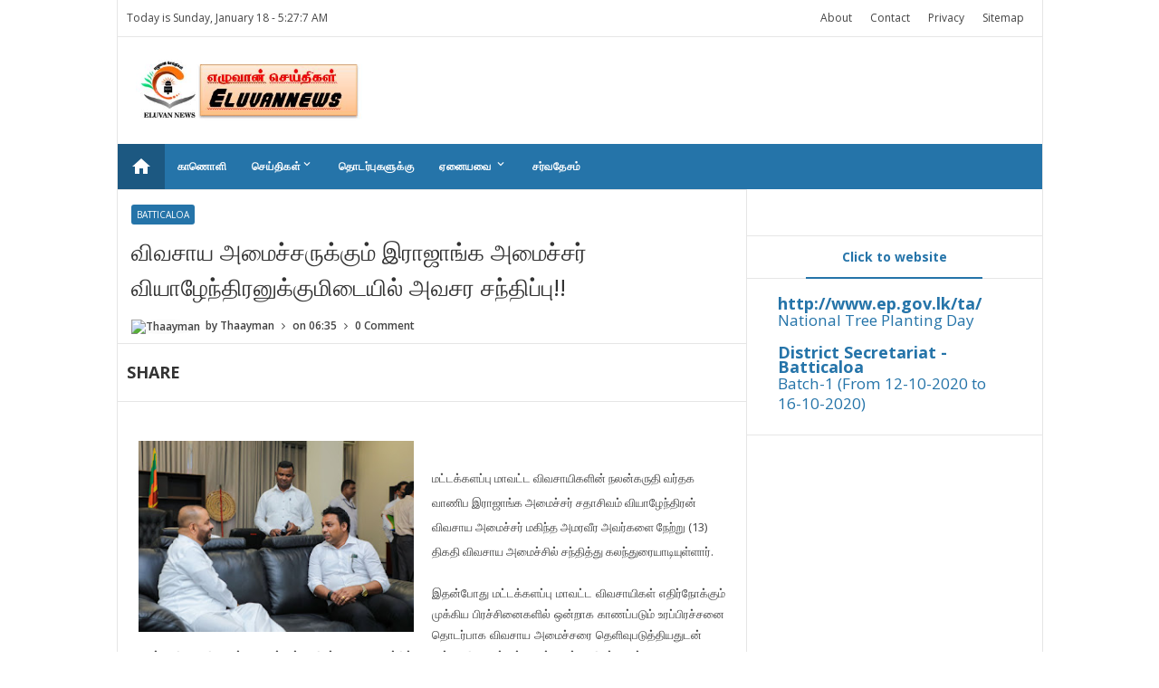

--- FILE ---
content_type: text/html; charset=UTF-8
request_url: https://www.eluvannews.com/2022/09/blog-post_14.html
body_size: 31112
content:
<!DOCTYPE html>
<html class='v2' dir='ltr' xmlns='http://www.w3.org/1999/xhtml' xmlns:b='http://www.google.com/2005/gml/b' xmlns:data='http://www.google.com/2005/gml/data' xmlns:expr='http://www.google.com/2005/gml/expr'>
<head>
<link href='https://www.blogger.com/static/v1/widgets/335934321-css_bundle_v2.css' rel='stylesheet' type='text/css'/>
<meta content='text/html; charset=UTF-8' http-equiv='Content-Type'/>
<meta content='blogger' name='generator'/>
<link href='https://www.eluvannews.com/favicon.ico' rel='icon' type='image/x-icon'/>
<link href='https://www.eluvannews.com/2022/09/blog-post_14.html' rel='canonical'/>
<link rel="alternate" type="application/atom+xml" title="Eluvannews - Atom" href="https://www.eluvannews.com/feeds/posts/default" />
<link rel="alternate" type="application/rss+xml" title="Eluvannews - RSS" href="https://www.eluvannews.com/feeds/posts/default?alt=rss" />
<link rel="service.post" type="application/atom+xml" title="Eluvannews - Atom" href="https://www.blogger.com/feeds/3454063612809704325/posts/default" />

<link rel="alternate" type="application/atom+xml" title="Eluvannews - Atom" href="https://www.eluvannews.com/feeds/3244473566751227584/comments/default" />
<!--Can't find substitution for tag [blog.ieCssRetrofitLinks]-->
<link href='https://blogger.googleusercontent.com/img/b/R29vZ2xl/AVvXsEhiWMhwpvOoeHsxSzCi9PzwgkpVh-fyUwv4S73D-tm9Dc4ykLuNOUIGCLaavm56YV9v_-_BuhSyWg0pbA0qkhaonO-nMmJhx9q6_-gQqJPuLXWFMw0KZ34cKQrlyu9BV8OcIcS49GSZ6uwzsNKIxsGc9Z6LGB0tBb3K4hQgbyZlWyEDv-fUwu9V3Dgx_Q/s320/IMG-20220913-WA0073.jpg' rel='image_src'/>
<meta content='https://www.eluvannews.com/2022/09/blog-post_14.html' property='og:url'/>
<meta content='விவசாய அமைச்சருக்கும் இராஜாங்க அமைச்சர் வியாழேந்திரனுக்குமிடையில் அவசர சந்திப்பு!!' property='og:title'/>
<meta content='மட்டக்களப்பு மாவட்ட விவசாயிகளின் நலன்கருதி வர்தக வாணிப இராஜாங்க அமைச்சர் சதாசிவம் வியாழேந்திரன் விவசாய அமைச்சர் மகிந்த அமரவீர அவர்களை நேற்று...' property='og:description'/>
<meta content='https://blogger.googleusercontent.com/img/b/R29vZ2xl/AVvXsEhiWMhwpvOoeHsxSzCi9PzwgkpVh-fyUwv4S73D-tm9Dc4ykLuNOUIGCLaavm56YV9v_-_BuhSyWg0pbA0qkhaonO-nMmJhx9q6_-gQqJPuLXWFMw0KZ34cKQrlyu9BV8OcIcS49GSZ6uwzsNKIxsGc9Z6LGB0tBb3K4hQgbyZlWyEDv-fUwu9V3Dgx_Q/w1200-h630-p-k-no-nu/IMG-20220913-WA0073.jpg' property='og:image'/>
<!-- All in One SEO Pack for blogger by msdesignbd.com -->
<meta charset='utf-8'/>
<meta content='width=device-width, initial-scale=1, maximum-scale=1' name='viewport'/>
<meta content='blogger' name='generator'/>
<meta content='text/html; charset=UTF-8' http-equiv='Content-Type'/>
<link href='http://www.blogger.com/openid-server.g' rel='openid.server'/>
<link href='https://www.eluvannews.com/' rel='openid.delegate'/>
<link href='https://www.eluvannews.com/2022/09/blog-post_14.html' rel='canonical'/>
<title>வ&#3007;வச&#3006;ய அம&#3016;ச&#3021;சர&#3009;க&#3021;க&#3009;ம&#3021; இர&#3006;ஜ&#3006;ங&#3021;க அம&#3016;ச&#3021;சர&#3021; வ&#3007;ய&#3006;ழ&#3015;ந&#3021;த&#3007;ரன&#3009;க&#3021;க&#3009;ம&#3007;ட&#3016;ய&#3007;ல&#3021; அவசர சந&#3021;த&#3007;ப&#3021;ப&#3009;!! - Eluvannews</title>
<meta content='' name='description'/>
<meta content='விவசாய அமைச்சருக்கும் இராஜாங்க அமைச்சர் வியாழேந்திரனுக்குமிடையில் அவசர சந்திப்பு!!, Eluvannews: விவசாய அமைச்சருக்கும் இராஜாங்க அமைச்சர் வியாழேந்திரனுக்குமிடையில் அவசர சந்திப்பு!!, Eluvannews' name='keywords'/>
<link href='https://www.eluvannews.com/feeds/posts/default' rel='alternate' title='Eluvannews - Atom' type='application/atom+xml'/>
<link href='https://www.eluvannews.com/feeds/posts/default?alt=rss' rel='alternate' title='Eluvannews - RSS' type='application/rss+xml'/>
<link href='http://www.blogger.com/feeds/3454063612809704325/posts/default' rel='alternate' title='Eluvannews - Atom' type='application/atom+xml'/>
<link href='https://blogger.googleusercontent.com/img/b/R29vZ2xl/AVvXsEhiWMhwpvOoeHsxSzCi9PzwgkpVh-fyUwv4S73D-tm9Dc4ykLuNOUIGCLaavm56YV9v_-_BuhSyWg0pbA0qkhaonO-nMmJhx9q6_-gQqJPuLXWFMw0KZ34cKQrlyu9BV8OcIcS49GSZ6uwzsNKIxsGc9Z6LGB0tBb3K4hQgbyZlWyEDv-fUwu9V3Dgx_Q/s72-c/IMG-20220913-WA0073.jpg' rel='image_src'/>
<meta content='https://blogger.googleusercontent.com/img/b/R29vZ2xl/AVvXsEhiWMhwpvOoeHsxSzCi9PzwgkpVh-fyUwv4S73D-tm9Dc4ykLuNOUIGCLaavm56YV9v_-_BuhSyWg0pbA0qkhaonO-nMmJhx9q6_-gQqJPuLXWFMw0KZ34cKQrlyu9BV8OcIcS49GSZ6uwzsNKIxsGc9Z6LGB0tBb3K4hQgbyZlWyEDv-fUwu9V3Dgx_Q/s72-c/IMG-20220913-WA0073.jpg' property='og:image'/>
<link href='/favicon.ico' rel='icon' type='image/x-icon'/>
<link href='https://plus.google.com/GOOGLE+ID/posts' rel='publisher'/>
<link href='https://plus.google.com/GOOGLE+ID/about' rel='author'/>
<link href='https://plus.google.com/GOOGLE+ID' rel='me'/>
<meta content='GOOGLE-WEBMASTER-CODE' name='google-site-verification'/>
<meta content='BING-WEBMASTER-CODE' name='msvalidate.01'/>
<meta content='ALEXA-VERIFY-CODE' name='alexaVerifyID'/>
<meta content='Sylhet, Bangladesh' name='geo.placename'/>
<meta content='YOUR-NAME' name='Author'/>
<meta content='general' name='rating'/>
<meta content='Bangladesh' name='geo.country'/>
<meta content='en_US' property='og:locale'/>
<meta content='en_GB' property='og:locale:alternate'/>
<meta content='english' name='language'/>
<meta content='https://www.facebook.com/username' property='article:author'/>
<meta content='https://www.facebook.com/page_username' property='article:publisher'/>
<meta content='FACEBOOK-APP-ID' property='fb:app_id'/>
<meta content='FACEBOOK-ADMIN-ID' property='fb:admins'/>
<meta content='@msubelbd' name='twitter:site'/>
<meta content='@msubelbd' name='twitter:creator'/>
<!-- End of All in One SEO Pack for blogger by msdesignbd.com -->
<style id='page-skin-1' type='text/css'><!--
/*
-----------------------------------------------
Template Name  : News16
Author         : MS Design
Author URL     : http://msdesignbd.com
Publisher      : Template Market
Publihser URL  : http://templatemark.com
----------------------------------------------- */
/* Variable definitions
====================
<Variable name="keycolor" description="Main Color" type="color" default="#2574A9"/>
<Group description="Main Color" selector="body">
<Variable name="main.color" description="Main Theme Color" type="color" default="#2574A9"/>
</Group>
*/
html,body,div,span,applet,object,iframe,h1,h2,h3,h4,h5,h6,p,blockquote,pre,a,abbr,acronym,address,big,cite,code,del,dfn,em,img,ins,kbd,q,s,samp,small,strike,strong,sub,sup,tt,var,b,u,i,center,dl,dt,dd,ol,ul,li,fieldset,form,label,legend,table,caption,tbody,tfoot,thead,tr,th,td,article,aside,canvas,details,embed,figure,figcaption,footer,header,hgroup,menu,nav,output,ruby,section,summary,time,mark,audio,video{margin:0;padding:0;border:0;font-size:100%;font:inherit;vertical-align:baseline;} article,aside,details,figcaption,figure,footer,header,hgroup,menu,nav,section{display:block;}body{line-height:1;display:block;}*{margin:0;padding:0;}html{display:block;}ol,ul{list-style:none;}blockquote,q{quotes:none;}blockquote:before,blockquote:after,q:before,q:after{background:transparent;}table{border-collapse:collapse;border-spacing:0;} .navbar,.post-feeds,.feed-links{display:none;} .section,.widget{margin:0 0 0 0;padding:0 0 0 0;} strong,b{font-weight:bold;padding: 0 0.25em;-webkit-transition: color 0.2s;transition: color 0.2s;} strong,b:hover{left:-0.1em;content: '[';-webkit-transform: translateX(-100%);transform: translateX(-100%);} cite,em,i{font-style:italic;} a:link{text-decoration:none;outline:none;transition:all 0.25s;color:#2574A9} a:visited{color:#666;text-decoration:none;} a:link:hover{text-decoration:none; color: #32aae1;} a:visited:hover{color:#32aae1;text-decoration:none;} a img{border:none;border-width:0;outline:none;} img{max-width:100%;vertical-align:middle;border:0;} abbr,acronym{cursor:help;} sup,sub{vertical-align:baseline;position:relative;top:-.4em;font-size:86%;} sub{top:.4em;}small{font-size:86%;} mark{background-color:#ffce00;color:#182025;} p,blockquote,pre,table,figure,hr,ol,ul,dl{margin:1.5em 0;} hr{height:1px;border:none;background-color:#444;} #layout ul {display: none;} .top-wrapper {overflow:hidden;position:relative;} .mstop-wrapper {padding:0 20px;position:relative;max-width:1060px;margin:0 auto;} h1,h2,h3,h4,h5,h6{font-weight:700;line-height:normal;margin:0 0 0.6em;} h1{font-size:200%;margin:0;} h2{font-size:180%} h3{font-size:160%} h4{font-size:140%} h5{font-size:120%} h6{font-size:100%} input,button,select,textarea{font-size:100%;line-height:normal;vertical-align:baseline;} textarea{display:block;box-sizing:border-box;} pre,code{font-family:'Signika', sans-serif;color:#444;} pre{white-space:pre;word-wrap:normal;overflow:auto;} blockquote{margin-left:0;font-style:italic;position:relative;font-size:14px;padding:0px; padding-left:60px;margin:40px 0px;border:0px;font-weight:400;} pre,code{font-family:'Signika', sans-serif;color:#444;} pre{white-space:pre;word-wrap:normal;overflow:auto;} blockquote{background-color: #f9f9f9; border-left: 8px solid #bfcada; padding: 10px; margin: 10px;} *:focus {outline:0!important;} ul,dl{margin:.5em 0em .5em 3em} ol{list-style:decimal outside} ul{list-style:disc outside} li{margin:.5em 0} div.clear {clear: both;} .clear {clear: both;} dt{font-weight:bold} dd{margin:0 0 .5em 2em} .post ul li span{position:relative;margin:0;padding:5px 8px;margin-bottom:10px;text-decoration:none;transition:all .3s ease-out;} ol {counter-reset:li;list-style: none;font:15px Poppins; padding:0;margin-bottom:4em;text-shadow: 0 1px 0 rgba(255,255,255,.5);} ol ol {margin: 0 0 0 2em;} .post ol li{position:relative;display:block;padding:.4em .4em .4em .8em; margin:.5em 0 .5em 2.5em;background:#fff;color:#666;text-decoration:none; transition:all .3s ease-out;} .post ol li:before {content:counter(li);counter-increment:li;position:absolute;left:-2.5em; top:50%;margin-top:-1em;height:2em;width:2em;line-height:2em;text-align:center;} .post-body table th, .post-body table td, .post-body table caption{border:1px solid #eee;padding:10px;text-align:left;vertical-align:top;} .post-body table.tr-caption-container {border:1px solid #eee;} .post-body th{font-weight:700;} .post-body table caption{border:none;font-style:italic;} .post-body table{} .post-body td, .post-body th{vertical-align:top;text-align:left;font-size:13px;padding:3px 5px;border:1px solid #eee;} .post-body th{background:#fafafa;} .post-body table.tr-caption-container td {border:none;padding:8px;} .post-body table.tr-caption-container, .post-body table.tr-caption-container img, .post-body img {max-width:100%;height:auto;} .post-body td.tr-caption {color:#666;font-size:80%;padding:0px 8px 8px !important;} img {max-width:100%;height:auto;border:none;} table {max-width:100%;width:100%;margin:1.5em auto;} table.section-columns td.first.columns-cell{border-left:none} table.section-columns{border:none;table-layout:fixed;width:100%;position:relative} table.columns-2 td.columns-cell{width:50%} table.columns-3 td.columns-cell{width:33.33%} table.columns-4 td.columns-cell{width:25%} table.section-columns td.columns-cell{vertical-align:top} table.tr-caption-container{padding:4px;margin-bottom:.5em} td.tr-caption{font-size:80%} .widget ul {padding:0;} .quickedit{display:none;visibility:hidden}
body {background: #fff;color: #656e7f;font-family:'Open Sans', sans-serif;font-size: 18px;font-weight: 300;line-height: 27px;margin:0}
body#layout #mainbwrap{width:100%;float:left}
body#layout #sidebar-wrapper{width:33%;left:0;padding:0;float:right}
body#layout .sidebar-area {width:80%;margin:0;padding:0}
body#layout #bwrapcontent, body#layout #sidebar-wrapper {padding:0 0 0 0;}
body#layout #recent3, body#layout #banner160 {width: 50%;float:left;}
body#layout #header-wrapper {padding:0}
body#layout #footer-widgetfix .footer-widget {margin-left:0;margin-right:20px;}
hr{background-color:#242d36;height:1px;margin-bottom:26px;padding:0}
blockquote{color:#9ba2af;font-family:"PT Serif",Georgia,Times,serif;border-left:5px solid rgba(155,162,175,0.25);margin-left:0;margin-right:0;margin-bottom:27px;padding-left:27px}
blockquote blockquote{font-size:inherit}
img{height:auto;max-width:100%}
a{color:#2574A9;text-decoration:none;-webkit-transition:all .2s ease-in-out;-moz-transition:all .2s ease-in-out;-o-transition:all .2s ease-in-out;transition:all .2s ease-in-out}
a:visited{color:#2574A9}
a:hover,a:focus,a:active{color:#f77e75;-webkit-transition:all .2s ease-in-out;-moz-transition:all .2s ease-in-out;-o-transition:all .2s ease-in-out;transition:all .2s ease-in-out}
.site-header{background:#242d36;border-bottom:5px solid #1e252d;margin:0;position:relative;width:100%;z-index:100}
.site-header img{display:block;margin:0 auto;max-height:200px}
.bwrapsite-content{margin: 0 auto; max-width: 1021px; overflow: hidden;border: 1px solid #e6e6e6; border-top: 0;}
.content-area{float:left;margin:0 -25% 0 0;width:68%;border-right:1px solid #e6e6e6}
.widget-title{background:none repeat scroll 0 0 #4B3F57;color:#FFF;font-size:16px;font-weight:400;text-transform:uppercase;margin:0 0 5px;position:relative;transition:all .5s ease-out 0}
#header-wrapper{overflow: hidden; padding:20px; position: relative; margin: 0 auto;}
#header{float:left;width:100%;max-width:250px;color:#46515e;}
#header h1,#header p{font-size:40px;font-weight:900;margin: 0;}
.header h1{margin:0}
#header a{color:#46515e;text-decoration:none;transition:all .3s ease-in-out}
#header a:hover{color:#2574A9}
#header .description{font-size:15px;font-weight:600;color:#777;text-transform:none}
.header img{display:inline-block!important;}
.header-right{float:right;padding:0;overflow:hidden;margin:0;width:100%;max-width:728px;}
.header-right img{display:block;float:right}
.top-header { background: #fff;}
.sidebar-area{margin:0 auto;float:right;overflow:hidden;width:31.9%;}
#sidebar .widget {background: #fff;border-bottom: 1px solid #e6e6e6;}
#sidebar .widget-content {padding:12.8px;}
#sidebar h2 {font-size: 14px; font-weight: 700; color: #2574A9; padding: 8px 10px; display: block; line-height: 30px; transition: All 0.4s ease-out; border-bottom: 1px solid #e6e6e6;text-align:center;margin:0;}
#sidebar h2:before { content:" ";background-color: #2574A9;display: block; height: 2px; width: 60%; margin: 0 auto; position: absolute; bottom: -1px; left: 50%; margin-left: -30%;}
#sidebar h2 span,.sidebar2 h2 span {padding:6px 12px;border:1px solid #eaeaea;display:inline;
background:#fff;vertical-align:middle;}
#footer-wrapper{text-align:left;overflow:hidden}
.footer{padding-bottom:.2em}
.footer-bottom{min-height:40px}
#footx1,#footx2,#footx3{margin:0 .2%}
#footer-widgetfix .footer-widget{width:30%;float:left;margin-left:30px}
#footer-widgetfix{overflow:hidden;margin:0 auto}
#footer-wrapper .widget-content{text-align:left}
#footer-wrapper .widget-content li{margin-left:-14px}
#footer-wrapper .widget li{margin:5px 0 0;}
#layout #footer-wrapper .add_widget{background-color:#f56954;border:none}
#layout #footer-wrapper .add_widget a{color:#fff}
#layout #footer-wrapper .footer-column{width:33.33%;float:left}
#layout #footer-wrapper #column1,#layout #footer-wrapper #column2{margin:0}
#footer-wrapper h2:before {  content: " "; display: block; height: 3px; width: 60%; margin: 0 auto; background: #2574A9; position: absolute; bottom: -1px; left: 50%; margin-left: -50%; }
#footer-wrapper .widget-content a {color:#fff}
.smoothscroll-top {position:fixed; opacity:0; visibility:hidden; overflow:hidden; text-align:center; z-index:99; background-color:#2574A9; color:#fff; width:47px; height:44px; line-height:44px; right:25px; bottom:-25px; padding-top:2px;transition:all 0.5s ease-in-out; transition-delay:0.2s; }
.smoothscroll-top:hover {background-color:#3eb2ea; color:#fff; transition:all 0.2s ease-in-out; transition-delay:0s; }
.smoothscroll-top.show {visibility:visible; cursor:pointer; opacity:1; bottom:25px; }
.smoothscroll-top i.fa {line-height:inherit;}
.cd-top{display:inline-block;height:40px;width:40px;position:fixed;bottom:40px;right:10px;box-shadow:0 0 10px rgba(0,0,0,0.05);overflow:hidden;white-space:nowrap;background:#2574A9;visibility:hidden;opacity:0;-webkit-transition:opacity .3s 0s,visibility 0 .3s;-moz-transition:opacity .3s 0s,visibility 0 .3s;transition:opacity .3s 0s,visibility 0 .3s;color:#fff!important;text-align:center;font-size:18px;line-height:60px}
.cd-top.cd-is-visible,.cd-top.cd-fade-out,.no-touch .cd-top:hover{-webkit-transition:opacity .3s 0s,visibility 0 0;-moz-transition:opacity .3s 0s,visibility 0 0;transition:opacity .3s 0s,visibility 0 0}
.cd-top.cd-is-visible{visibility:visible;opacity:1}
.cd-top.cd-fade-out{opacity:.5}
.no-touch .cd-top:hover{background-color:#e86256;opacity:1}
@media only screen and (min-width: 768px) {
.cd-top{right:20px;bottom:20px}
}
@media only screen and (min-width: 1024px) {
.cd-top{height:60px;width:60px;right:30px;bottom:80px}
}
.imageContainer{width:100px;height:80px;overflow:hidden;float:left;margin-right:8px}
.recent .title a{color:#fff;background-color:#2574A9;display:inline-block;padding:3px 15px;}
.recent a{color:#111}
.recent .title a:hover{text-decoration:underline}
.recent ul{padding-top:15px;padding-bottom:15px}
#label_with_thumbs li{width:100%;display:inline-block;padding:0;border-bottom:1px dashed #f1f1f1;margin-bottom:20px}
.label_thumb{position:relative;max-width:none!important;margin-left:0;transform:scale(1.0);transition:.9s}
.label_title{display:block;font-size: 14px; font-weight: 600; line-height: 1.6;color:#2D2D2D!important;-webkit-line-clamp: 2; -webkit-box-orient: vertical; overflow: hidden; text-overflow: ellipsis; display: -webkit-box;}
.label_title:hover{color:#32aae1!important}
.post-date{font-size: 11px; font-weight:600; color: #444!important; margin-right: 8px; display: inline-flex;}
.post-date:before{content:"\E8AE";font-family: "Material Icons";display:inline-block;margin-right:3px}
.recent-com{font-size: 11px; font-weight: 500; color: #444!important; margin-right: 8px; display: inline-flex; }
.recent-com:before{content:"\E8AF";font-family: "Material Icons";display:inline-block;margin-right:3px}
#recent-posts{color:#999;font-size:12px}
#recent-posts img{background:#fafafa;float:left;height:80px;margin-right:8px;width:100px;}
#recent-posts ul{margin:0;padding:0}
#recent-posts ul li{margin:0 0 10px 0;padding:0 0 10px 0;border-bottom:1px solid #f0f0f0;list-style:none;}
#recent-posts ul li:last-child{border-bottom:0;margin: 0; padding: 0;}
#recent-posts ul li a{color: #222; font-weight: 600; text-decoration: none; font-size: 14px; margin: 0 0 10px 0; line-height: 1.5; -webkit-line-clamp: 2; -webkit-box-orient: vertical; overflow: hidden; text-overflow: ellipsis; display: -webkit-box;}
.toe{overflow:hidden;display:block; margin-top: 5px;margin-bottom:5px;}
#recent-posts ul li a:hover {color: #32aae1}
#recent-posts span {font-size: 11px; font-weight: 400; color: #555!important; margin-right: 8px;}
li.recent-box:last-child{border-bottom:0!important;padding-bottom: 0!important; margin-bottom: 0!important;}
.post-summary{line-height:18px;padding:0;margin: 0; font-weight: 400;}
.ro{margin-bottom:15px;overflow:hidden}
.recent{background-color:#FFF;overflow:hidden}
.viewall {font-size: 11px; font-weight: 400; transition: all 0.5s ease-out; float: right; margin-top: -4px; padding: 5px 8px; border: 1px solid #e6e6e6; text-transform: capitalize;}
.viewall a {color:#444;}
#mainblogsec .title {background:#fff;position: relative; overflow: hidden;font-size: 15px; font-weight: 600; padding: 4px 8px; transition: all 0.5s ease-out; text-transform: uppercase; border-left-color: #f3794b; border-left: 3px solid #F3794B;}
#mainblogsec .title span  {position: absolute; left: 0; top: 11px; display: block; width: 0; height: 0; border-top: 4px solid transparent; border-bottom: 4px solid transparent; border-left: 4px solid #F3794B; }
.post-share-url {width:100%; box-sizing: border-box; padding: 11px; border: 1px solid #ccc; font-size: 14px; outline: 0; font-weight: 600; color: #525252; float: left;margin-top: 10px;}
#copyButton {background:#2574A9; border: 0; padding: 12px 20px; color: #fff; font-size: 14px; font-weight: 600; overflow: hidden; position: relative; left: -10px;margin-top: 10px;}
#copyButton:hover {cursor: pointer;background:#666}
#magstyle{margin:0 auto;overflow:hidden;position:relative;border-top: 1px solid #e6e6e6;}
.magstylo{float:left;width:50%;}
.magstylo2{float:left;width:37.6%;margin-right:8px}
.magstylo:last-child{margin-right:0}
.magstylo2:last-child{margin-right:0}
ul#label_with_thumbs {padding:15px;}
.label-info a {color: #fff!important; padding:4px 6px; transition: all .3s ease-out; font-weight: 500; background:#2574A9;border-radius: 3px;}
#magstyle1 .title, #magstyle2 .title, #slider2 .title, #magstyle4 .title, #magstyle44 .title, #recent1 .title, #recent2 .title, #recent3 .title, .title22 {font-size: 13px; font-weight: 500; padding: 15px; transition: all 0.5s ease-out; border-bottom: 1px solid #e6e6e6;}
.title22{border-bottom:0;border-top: 1px solid #e6e6e6;}
.viewall a {background:#fff!important; color:#444!important;}
#magstyle1 .title a, #magstyle2 .title a, #slider2 .title a, #magstyle4 .title a, #magstyle44 .title a, #recent1 .title a, #recent2 .title a, #recent3 .title a, .title22 a {background:#2574A9; padding: 5px 10px; border-radius: 4px;color:#fff;font-weight:600;}
.avatar-image-container img{height:70px;width:70px;overflow:hidden;float:left;margin-right:20px;max-width:100%!important}
.comments .comments-content .comment{padding:20px;font-family: 'Open Sans', sans-serif;}
#comments{padding:0!important;margin-top:20px;}
#comments h4 {display:none;}
.comments .avatar-image-container{max-height:100%!important;width:70px!important;margin-right:10px;border-radius:100%;border:4px solid #2574A9;}
.comment-block{border-bottom:1px solid #ecedee;margin-bottom:20px;padding-bottom:20px;overflow:hidden;position:relative}
.comment-header a{font-size:14px;font-style:normal;display:inline-block;margin-bottom:5px;color:#34495E;}
.comments .comments-content .datetime a{font-size:11px;font-weight:600}
.comments .comments-content .datetime,.comments .comment .comment-actions a{float:right}
.comment-actions a:hover{background:#2574A9;color:#fff;text-decoration:none}
.comment-actions a{color:#2574A9;background:#fff;border: 2px solid #2574A9; font-size: 13px; padding: 5px 20px!important; margin-left: 10px; font-weight: 600;}
.comments .comments-content .comment-header{background:#fff;padding:5px;margin-bottom:0;border:1px solid #ddd}
.comments .comment .comment-actions a{padding:0}
.comments .comment .comment-actions a:hover{text-decoration:none}
.comments .continue{cursor:pointer;margin-top:-30px;margin-bottom:30px}
.comments .continue a{display:block;color:#333;font-size:11px;font-weight:400;padding:0}
.comments .comments-content .icon.blog-author{height:initial;width:initial;margin:0 0 -4px 12px;font-weight:400;color:#FFF;font-size:11px;background:#2574A9;padding:3px;border-radius:3px}
.comments .comments-content .icon.blog-author:after{content:"Admin"}
.comments .comments-content .comment-content{text-align:left;padding:20px;background:#ebebeb;font-size:14px;font-weight:400;color:#232323;border:1px solid #DEDEDE;border-top:0}
.comments .thread-toggle { display: inline-block; font-size: 12px; font-weight: 600; }
.comments-horizontal{list-style: none; display: inline-block; width: 100%; padding: 0!important; color: #333; font-size: 14px; border-bottom: 1px solid #e6e6e6; text-transform: uppercase;}
.comments-horizontal li{display:inline-block;width:50%}
.comments-horizontal li a{padding:15px 0;width:100%;display:block;text-align:center;color:#222;letter-spacing: 0.6px;font-weight:700;font-size:13px;}
.comments-horizontal li.active a{color:#2574A9}
.comments-tabs{background-color:#fff;border-top:1px solid #e6e6e6;margin-bottom: 15px;}
#facebook-comments{padding-top:0;padding:20px}
.comments-horizontal li{float:left}
.active{border-bottom:2px solid #2574A9}
.home-link{display:none}
#blog-pager-newer-link{float:left;background:#2574A9;padding:10px;border:2px solid #2574A9;transition:all 1s ease-out;animation:BounceRate 3s;margin-left: 15px;}
#blog-pager-older-link{float:right;background:#2574A9;padding:10px;border:2px solid #2574A9;transition:all 1s ease-out;animation:BounceRate 3s;margin-right:15px;}
#blog-pager-newer-link:hover, #blog-pager-older-link:hover {background:#fff;border:2px solid #2574A9;transition:all 1s ease-out;animation:BounceRate 3s;}
#blog-pager a{color: #fff; font-size: 14px; font-weight: 700; transition: all 1s ease-out; animation: BounceRate 3s;}
#blog-pager a:hover {color:#2574A9;transition:all 1s ease-out;animation:BounceRate 3s;}
#blog-pager{text-align:center;}
h2.date-header{margin:10px 0;display:none}
.feed-links{clear:both}
.status-msg-wrap{font-size:110%;width:90%;position:relative}
.cloud-label-widget-content{display:inline-block;text-align:left;margin-top:10px}
.cloud-label-widget-content .label-size{display:inline-block;float:left;font-size:10px;line-height:normal;margin:0 5px 5px 0;opacity:1}
.cloud-label-widget-content .label-size a{background:#2574A9; color: #fff; float: left; font-weight: 600; line-height: 100%; margin: 0; padding: 10px 8px; transition: all .6s; font-size: 12px;}
.cloud-label-widget-content .label-size a:hover {background:#fff;color:#2574A9;}
.cloud-label-widget-content .label-size .label-count{background:#2574A9;color:#fff;white-space:nowrap;display:inline-block;padding:6px 8px;margin-left:-3px;line-height:normal;border-radius:0 2px 2px 0;font-size:11px;font-weight:600}
.Label li{position:relative;padding:6px 20px 12px 10px !important;list-style:disc;display:block;font-size:13px;font-weight:500}
.Label li:before{content:"\E89A";font-family:"Material Icons"; font-size: 14px; position: absolute; font-weight: 600; left: 0; padding: 0; text-decoration: none;}
.Label li a{margin-left: 8px; font-weight: 600;}
.Label li span{padding:0 10px;display:block;line-height:20px;position:absolute;right:15px;top:10px;font-size:11px;background:#2574A9;color:#fff}
.Label li:hover span{background:#FC3931;transition:all .6s}
.sidebar ul li a{color:rgba(29,28,28,0.8);font-weight:400;font-size:15px;transition:all .3s;font-family:&#39}
#top-nav{height: 40px; background-color: #fff; font-size: 11px; font-weight: 500; border-bottom: 1px solid #e6e6e6; padding: 0 10px;}
#top-nav ul{float:right;line-height:40px;margin:0}
#top-nav li{position:relative;float:left;display:block;margin:0}
#top-nav a{display: block; height: 40px; padding: 0 10px; color: #444; font-size: 12px; font-weight: 500;}
#top-nav a:hover{color:#555}
#top-nav ul li ul{display:none;position:absolute;left:-1px;top:30px;z-index:100;background-color:#fff;border:1px solid #F2F2F2}
#top-nav .sub-menu li{border-left:none}
#top-nav .sub-menu li:last-child{border-right:none}
#top-nav ul li:hover &gt; ul,#top-nav ul li ul:hover{display:block}
#top-nav ul li ul a{min-width:180px;height:36px;padding:0 12px;transition:all .3s}
#top-nav ul li ul a,#top-nav ul ul .current-menu-item a{border:none;color:#C5C5C5;margin-top:0}
#top-nav ul li ul li{float:none;height:auto;clear:both;margin-left:0;line-height:36px;border-bottom:1px solid #F2F2F2}
#top-nav ul li ul li:last-child{border-bottom:none}
.blog-date {float: left; line-height: 40px; margin: 0; font-size: 12px; font-weight: 500; color: #444;}
.wrapper{margin:0 auto;overflow: hidden;}
#menu{}
#menu ul,#menu li{margin:0 auto;padding:0 0;list-style:none}
#menu ul{height:50px;background:#2574A9;}
#menu li{float:left;display:inline;position:relative;font-size: 12px; font-weight: 700; text-transform: uppercase; letter-spacing: 0.6px;}
#menu a{display: block; line-height:50px; padding: 0 14px; text-decoration: none; color:#fff;}
#menu .homers a{background:rgba(0, 0, 0, 0.24);}
#menu li a:hover{ color: #fff ; background:#2574A9; -webkit-transition: all .1s ease-in-out; -moz-transition: all .1s ease-in-out; -ms-transition: all .1s ease-in-out; -o-transition: all .1s ease-in-out; transition: all .1s ease-in-out; . }
#menu input{display:none;margin:0 0;padding:0 0;width:80px;height:30px;opacity:0;cursor:pointer}
#menu label{font:bold 30px Arial;display:none;width:35px;height:36px;line-height:36px;text-align:center}
#menu label span{font-size:16px;position:absolute;left:35px}
#menu ul.menus{ height: auto; overflow: hidden; width: 170px; background:#3e454c; position: absolute; z-index: 99; display: none; }
#menu ul.menus li{ display: block; width: 100%; text-transform: none; text-shadow: none; }
#menu ul.menus a{ color: #fff; line-height: 50px; }
#menu li:hover ul.menus{display:block}
#menu ul.menus a:hover{ background:#2574A9; color: #fff; -webkit-transition: all .1s ease-in-out; -moz-transition: all .1s ease-in-out; -ms-transition: all .1s ease-in-out; -o-transition: all .1s ease-in-out; transition: all .1s ease-in-out; }
@media screen and (max-width: 800px){
#menu{position: relative; height: 40px; width: 100%; border-top: 1px solid #e6e6e6; border-bottom: 1px solid #e6e6e6;margin-top: 10px;}
#menu ul{background:#111;position:absolute;top:100%;right:0;left:0;z-index:3;height:auto;display:none}
#menu ul.menus{width:100%;position:static;padding-left:20px}
#menu li{display:block;float:none;width:auto; font:normal 0.8em Arial;}
#menu input,#menu label{position:absolute;top:0;left:0;display:block}
#menu input{z-index:4}
#menu input:checked + label{color:white}
#menu input:checked ~ ul{display:block}
}
.featuredposts li:nth-child(3) {margin-right:0!important;}
abbr, acronym {text-decoration: none;}
#related_posts h4 {font-weight: 700; transition: all 0.5s ease-out; text-transform: uppercase; font-size: 14px; line-height: 28px; padding: 13px; margin: 0; border-bottom: 1px solid #e6e6e6; color: #333;}
.relhead2 {padding:0 15px}
.fbcmnt h4 { font-weight: 700; transition: all 0.5s ease-out; text-transform: uppercase; color: #2574A9; -moz-box-shadow: 0px 2px 4px rgba(0, 0, 0, 0.08); box-shadow: 0px 2px 4px rgba(0, 0, 0, 0.08); font-size: 14px; line-height: 28px; padding: 13px;margin:0;background: rgba(238, 238, 238, 0.33);border-bottom: 1px solid #ddd;}
#related_posts {margin:0;padding:0;}
.relhead {background:#fff;color:#888;font-size:100%;font-weight:normal;line-height:150%;overflow:hidden;padding-bottom:5px;}
#relpost_img_sum .news-text {font-size:13px;}
ul#relpost_img_sum {margin:0;padding:0;}
ul#relpost_img_sum li {float:left;list-style: none outside none;margin:0 14px 0 0;padding:10px 5px 5px 0;overflow:hidden;width:47%;height:120px;}
ul#relpost_img_sum li a {display:block;}
ul#relpost_img_sum li a.relink:hover {color:#2574A9}
ul#relpost_img_sum li img {float: left; margin-right: 10px; padding: 3px; transition: all 1s ease-out; animation: BounceRate 3s; width: 120px; height: 110px;}
ul#relpost_img_sum li img:hover {opacity:0.9;}
ul#relpost_img_sum li a.relink {background-image: none; color: #333; display: block; font-size: 14px; font-weight: 600; line-height: 1.4; overflow: hidden; text-transform: none;}
#search-bar{display:block;position:relative;width:100%;}
input#sq{background: #fff; color: #717171; font-size:18px;; margin: 0; padding: 0 20px; width: 86%; height: 65px; outline: 0; border:1px solid #ddd; box-shadow: initial; line-height: normal; transition: all .1s;}
input#sq:focus{color:#333;border-radius:4px;}
#search-form{position:relative;margin:auto;text-align:center}
#searchsubmit{background-color:#fff;border: 0; color: #fff; display: inline-block; position: absolute; right: 0; top: 0; transition: all .2s;display:none;}
#searchsubmit:hover,#searchsubmit:focus,#searchsubmit:active{background-color:#fff;color:#fff;cursor:pointer;outline:0;}
.search-form-icon{color:#717171;top:21px;right:30px;position:absolute}
input#sq::-webkit-input-placeholder,input#sq:-ms-input-placeholder{color:#777;}
input#sq::-moz-placeholder,input#sq:-moz-placeholder{color:#777;opacity:1;}
[type=&quot;search&quot;] {-moz-appearance:textfield;-webkit-appearance:textfield;appearance:textfield;}
#carousel{width:100%;max-width:1060px;position:relative;margin:10px 0;height:auto;overflow:hidden}
#carousel .content{position:relative;left:0;width:1060px!important;overflow:hidden}
#carousel ul{width:10000px;position:relative;overflow:hidden;margin-top:0}
#carousel ul li{position:relative;display:block;float:left;margin:0;padding:0;width:230px;overflow:hidden;height:190px}#carousel .thumbE{height:80px;width:236px}
#carousel #previous_button{display:block;position:absolute;top:3px;right:25px;width:25px;height:30px;cursor:pointer;background:#2574A9;color:#fff;z-index:99;transition:all .3s;}
#carousel #next_button{position:absolute;top:3px;right:0;width:25px;height:30px;cursor:pointer;background:#2574A9;color:#fff;background-position:100% 0;z-index:99;transition:all .3s;}
#carousel #next_button:hover,#carousel #previous_button:hover {background:rgba(0, 0, 0, 0.11);}
#carousel ul li a.slider_title{overflow:hidden;position:absolute;bottom:0;left:0;right:0;display:inline-block;color:#fff;line-height:1.3;padding:10px;font-size:14px;margin:auto;transition:all .2s;font-weight:600; transition: all .3s;}
#carousel ul li a.slider_title:hover{background-color:#2574A9;color:#fff; transition: all .3s;}
.fa.fa-angle-right{margin-left: 5px; margin-right: 5px;}
#carousel ul li img {min-height:200px;object-fit:cover;}
#slider2-wrapper { background: white; }
.featuredposts li {background:#2574A9;}
.mag-wrapper {background: #fff;}
#recent1, #recent2 {width: 100%;}
.readmore2 {float: left; font-size: 12px; padding: 5px 8px; color: #ffffff!important; font-weight: 600; background: #2574A9; border-radius: 4px; margin-top: 8px;}
.readmore2:hover {color:#333!important;transition: 0.9s;}
.share2 {font-size: 18px; color: #333; font-weight: 700; line-height: 2.4; padding: 10px; border-top: 1px solid #e6e6e6; border-bottom: 1px solid #e6e6e6;}
.sharethis-inline-share-buttons, .st-inline-share-buttons,  .st-center st-animated {display: inline-block!important;margin-left:10px;}
.avatar-container { float: left; margin-right: 20px; padding: 6px; border: 3px solid #2574A9; border-radius: 100%; }

--></style>
<style id='template-skin-1' type='text/css'><!--
body#layout div.section {background-color:transparent;border:0;font-family:sans-serif;margin:0;overflow:visible;padding:0;position:relative}
body#layout .top-tab-widget-menu ul,body#layout ul,#layout ul,body#layout div.section h4,#layout div.section h4 {display:none;}
body#layout .draggable-widget .widget-wrap2 {background: #27ae60 url(https://www.blogger.com/img/widgets/draggable.png) no-repeat 4px 50%;}
body#layout .add_widget {background-color:#27ae60;border: 1px dashed #3a3a3a!important;}
body#layout .add_widget a {color: white}
body#layout .editlink {color: #fff !important; background-color: #27ae60; padding: 0px 20px; border-radius: 50px;}
body#layout #header {width:30%;margin:4px;float:left;background-color: #fff; padding:10px!important; border: 1px solid #27ae60; margin-bottom: 10px;}
body#layout #header:before {content: "Header"; font-size: 14px; color: #484848; display: inline-block; font-family: sans-serif; font-weight: 600;margin-bottom: 10px;}
body#layout #header-right {width:62%;margin:4px;background-color: #fff; padding:10px!important; border: 1px solid #27ae60; margin-bottom: 10px;float:right;}
body#layout #header-right:before {content: "Header ad slot (728x90 px )";font-size: 14px; color: #484848; display: inline-block; font-family: sans-serif; font-weight: 600;margin-bottom: 10px;}
body#layout #adpost {width: 95%;margin:4px;float:left;background-color: #fff; padding:10px!important; border: 1px solid #27ae60; margin-bottom: 10px;}
body#layout #adpost:before {content: "Homepage only ad slot (728x90 px )"; font-size: 14px; color: #484848; display: inline-block; font-family: sans-serif; font-weight: 600;margin-bottom: 10px;}
body#layout #adpost2 {width: 95%;margin:4px;float:left;background-color: #fff; padding:10px!important; border: 1px solid #27ae60; margin-bottom: 10px;}
body#layout #adpost2:before {content: "Top Header Ad (728x90 px )"; font-size: 14px; color: #484848; display: inline-block; font-family: sans-serif; font-weight: 600;margin-bottom: 10px;}
body#layout #adpost3 {width: 98%;margin:4px;float:left;background-color: #fff; padding:10px!important; border: 1px solid #27ae60; margin-bottom: 10px;}
body#layout #adpost3:before {content: "Homepage only ad slot (728x90 px )"; font-size: 14px; color: #484848; display: inline-block; font-family: sans-serif; font-weight: 600;margin-bottom: 10px;}
body#layout #featuredposts {width: 96.2%;margin:4px;background-color: #fff; padding:10px!important; border: 1px solid #27ae60; margin-bottom: 10px;}
body#layout #featuredposts:before {content: "Featured Posts"; font-size: 14px; color: #484848; display: inline-block; font-family: sans-serif; font-weight: 600;margin-bottom: 10px;}
body#layout .mag-wrapper {width: 95%;margin:4px;background-color: #fff; padding:10px!important; border: 1px solid #27ae60; margin-bottom: 10px;}
body#layout .mag-wrapper:before {content: "Mag Wrapper"; font-size: 14px; color: #484848; display: inline-block; font-family: sans-serif; font-weight: 600;margin-bottom: 10px;}
body#layout #recent3 {width: 43.94%;margin:4px;float:left;background-color: #fff; padding:10px!important; border: 1px solid #27ae60; margin-bottom: 10px;}
body#layout #recent3:before {content: "Mag Wrapper"; font-size: 14px; color: #484848; display: inline-block; font-family: sans-serif; font-weight: 600;margin-bottom: 10px;t: 700;}
body#layout #banner160 {width: 45%;margin:4px;float:left;background-color: #fff; padding:10px!important; border: 1px solid #27ae60; margin-bottom: 10px;}
body#layout #banner160:before {content: "Ad slot 160x600px"; font-size: 14px; color: #484848; display: inline-block; font-family: sans-serif; font-weight: 600;margin-bottom: 10px;}
body#layout #sidebar {margin:4px;float:right;background-color: #fff; padding:10px!important; border: 1px solid #27ae60; margin-bottom: 10px;}
body#layout #sidebar:before {content: "Sidebar";font-size: 14px; color: #484848; display: inline-block; font-family: sans-serif; font-weight: 600;margin-bottom: 10px;}
body#layout #Blog1 {margin:4px;background-color: #fff; padding:10px!important; border: 1px solid #27ae60; margin-bottom: 10px;width:95%;}
body#layout #Blog1:before {content: "Main Blog";font-size: 14px; color: #484848; display: inline-block; font-family: sans-serif; font-weight: 600;margin-bottom: 1}
body#layout #footer-wrapper {width:96.2%;margin:4px;background-color: #fff; padding:10px!important; border: 1px solid #27ae60; margin-bottom: 10px;}
body#layout #footer-wrapper:before {content: "Footer Wrapper";  font-size: 14px; color: #484848; display: inline-block; font-family: sans-serif; font-weight: 600;margin-bottom: 10px;}
--></style>
<style type='text/css'>
.PopularPosts ul,.PopularPosts li,.PopularPosts li img,.PopularPosts li a,
.PopularPosts li a img {margin:0;padding:0;list-style:none;border:none;
background:none;outline:none;}
.PopularPosts ul {margin:0;list-style:none;color:#333;}
.PopularPosts ul li img {display:block;margin-right:8px;width:90px;height:80px;float:left;transition:all 0.3s ease-out;}
.PopularPosts ul li img:hover {background:#fff;opacity:0.9;}
.PopularPosts ul li {margin:2px;padding:0;position:relative;transition:all 0.3s ease-out;padding: 0; padding-bottom: 10px;border-bottom: 1px solid #eee;}
.PopularPosts ul li:first-child {border-top:none;padding-top:0}
.PopularPosts ul li:last-child {border-bottom:none;padding-bottom:0}
.PopularPosts ul li .item-title a, .PopularPosts ul li a {color: #333; text-decoration: none; font-size: 14px; font-weight: 500; transition: all 0.3s ease-out;line-height: 1.4; text-align: justify;}
.PopularPosts ul li:before {display:none;list-style:none;}
.PopularPosts .item-thumbnail {margin:0 0 0 0;}
.PopularPosts .item-snippet {font-size:11px;color:#333;font-weight:400;display:none;}
.profile-img{display:inline;opacity:1;margin:0 6px 3px 0;}
.PopularPosts .item-title {padding-bottom:.2em;padding:0 5px;    line-height: 0.9;}

.pt-followers-icons.share-buttons { position: relative; width: 100%; overflow: hidden;padding:0; box-shadow: none; top: 0;}
ul.pt-followers-icons.share-buttons li { color: #fff; width: 31%; text-align: center; padding: 15px 0; display: inline-block; float: left; margin: 0 5px 5px 0; position: relative; z-index: 97; overflow: hidden; -webkit-transition: all 0.2s ease-in-out; -moz-transition: all 0.2s ease-in-out; -o-transition: all 0.2s ease-in-out; -ms-transition: all 0.2s ease-in-out; transition: all 0.2s ease-in-out;}
.share-buttons li {height:auto}
@media only screen and (max-width: 1389px) {
ul.pt-followers-icons.share-buttons li {width: 48.33%;}}
.sidebar .widget ul li.pt-followers-icons.share-buttons a,
.widget ul li.pt-followers-icons.share-buttons a,
ul.pt-followers-icons.share-buttons li a { color: #fff !important; }
ul.pt-followers-icons.share-buttons li:before { font-family: "FontAwesome"; font-size: 28px; display: block; height: 30px; padding: 10px 0 0 0; }
ul.pt-followers-icons.share-buttons li span { display: block; }
.pt-followers-icons .counter { font-weight: 700; font-size: 16px; }
.pt-followers-icons .counted {  font-size: 13px; }
ul.pt-followers-icons.share-buttons li a:before { position: absolute; width: 100%; height: 100%; top: 0; left:0; display: block; z-index: 99; content:""; }
ul.pt-followers-icons.share-buttons li span.action-button { opacity: 0; visibility: hidden; position: absolute; bottom:10px; left:50%; -webkit-transform: translateX(-50%); -ms-transform: translateX(-50%); transform: translateX(-50%); font-weight: 700; font-size: 13px; background-color: rgba(255,255,255,0.2); padding: 5px 10px; display: inline-block; width: auto; -webkit-transition: all 0.2s ease-in-out; -moz-transition: all 0.2s ease-in-out; -o-transition: all 0.2s ease-in-out; -ms-transition: all 0.2s ease-in-out; transition: all 0.2s ease-in-out; }
ul.pt-followers-icons.share-buttons li span.counter, ul.pt-followers-icons.share-buttons li span.counted { visibility: visible; opacity: 1; -webkit-transition: all 0.15s ease-in-out; -moz-transition: all 0.15s ease-in-out; -o-transition: all 0.15s ease-in-out; -ms-transition: all 0.15s ease-in-out; transition: all 0.15s ease-in-out; -webkit-transform: translateY(0); -ms-transform: translateY(0); transform: translateY(0); }

ul.pt-followers-icons.share-buttons li:hover span.action-button { visibility: visible; opacity: 1; bottom: 15px; }
ul.pt-followers-icons.share-buttons li:hover span.counter, ul.pt-followers-icons.share-buttons li:hover span.counted { opacity:0; visibility: hidden; -webkit-transform: translateY(-25%); -ms-transform: translateY(-25%); transform: translateY(-25%); }

.pt-followers-icons .facebook-share { background-color: #3b5998; }
.pt-followers-icons .facebook-share:before { content: "\f09a"; }
.pt-followers-icons .twitter-share { background-color: #33bcf3; }
.pt-followers-icons .twitter-share:before { content: "\f099"; }
.pt-followers-icons .google-plus-share { background-color: #dd4b39; }
.pt-followers-icons .google-plus-share:before { content: "\f0d5"; }
.pt-followers-icons .pinterest-share { background-color: #cc2127; }
.pt-followers-icons .pinterest-share:before { content: "\f231"; }
.pt-followers-icons .behance-share { background-color: #1769ff; }
.pt-followers-icons .behance-share:before { content: "/f1b4"; }
.pt-followers-icons .dribbble-share { background-color: #ea4c89; }
.pt-followers-icons .dribbble-share:before { content: "\f17d"; }
.pt-followers-icons .instagram-share { background-color: #3f729b; }
.pt-followers-icons .instagram-share:before { content: "\f16d"; }
.pt-followers-icons .linkedin-share { background-color: #0976b4; }
.pt-followers-icons .linkedin-share:before { content: "\f0e1"; }
.pt-followers-icons .github-share { background-color: #4183c4; }
.pt-followers-icons .github-share:before { content: "\f09b"; }
.pt-followers-icons .youtube-share { background-color: #e52d27; }
.pt-followers-icons .youtube-share:before { content: "\f16a"; }

#recent3 .mag-wrapper {width:100%;height:633px; overflow: hidden; float: left;border-top: 1px solid #e6e6e6;}
#recent3 .recent-box {display: inline-table; margin-bottom: 10px; padding-bottom: 11px;}
#recent3 .label_title { margin-left: 15px; font-size:15px; }
#recent3 .imageContainer {width: 140px; height: 120px;margin-right:15px;}
#recent3 .post-summary { font-size: 13px; line-height: 21px; color: #111;}
.post-summary {color:#555;}

#magstyle1, #magstyle2, {background-color: #FFF;-webkit-box-sizing: border-box;-moz-box-sizing: border-box;box-sizing: border-box;}
#magstyle1 .recent-box, #magstyle2 .recent-box {margin-bottom: 10px;border-bottom: 1px dashed #f1f1f1;padding-bottom: 15px;}
#magstyle1 .recent-box:first-child .label_title, #magstyle2 .recent-box:first-child .label_title, #magstyle44 .recent-box:first-child .label_title {font-size: 17px; font-weight:600; text-transform: capitalize;} 
#magstyle1 .label_title, #magstyle2 .label_title {display: -webkit-box; margin: 0 auto; -webkit-line-clamp: 2; -webkit-box-orient: vertical; overflow: hidden; text-overflow: ellipsis;font-size: 14px; font-weight: 600; line-height: 1.6;}
#magstyle1 .recent-box:first-child .imageContainer, #magstyle2 .recent-box:first-child .imageContainer {float: none;width: 100%;height: 200px;margin-bottom:10px;}
.imageContainer {transform: scale(1.0); transition: 0.9s;}
.imageContainer img:hover {transform:scale(1.05);    opacity: 0.5;transition:0.6s;}
#magstyle1 .recent-box .post-summary, #magstyle2 .recent-box .post-summary {display: none;}
#magstyle1 .recent-box:first-child .post-summary, #magstyle2 .recent-box:first-child .post-summary {display: block;font-size: 13px; line-height: 21px; color: #111;}

#magstyle4 .recent-box:first-child {margin-top:0}
#magstyle4 .recent-box:nth-child(2) {margin-top:0}
#magstyle4 .imageContainer {width:130px;height:100px;}
#magstyle4 {background-color: #FFF;-webkit-box-sizing: border-box;-moz-box-sizing: border-box;box-sizing: border-box;}
#magstyle4 .recent-box {float: left; display: block; width: 48%; margin-right: 10px; padding-bottom: 10px; margin-bottom: 10px; padding-top: 0; border-bottom: 1px dashed #f1f1f1;}
#magstyle4 ul {padding: 15px; overflow: hidden;}
#magstyle4 .recent-box .post-summary {display: none;}
#magstyle4 .label_title { font-size: 14px; font-weight: 600; line-height: 1.4; color: #2D2D2D; display: -webkit-box; margin: 0 auto; -webkit-line-clamp: 3; -webkit-box-orient: vertical; overflow: hidden; text-overflow: ellipsis; }
#magstyle4 li.recent-box:nth-child(5n) {margin-bottom:0;border-bottom:0;}

#magstyle44 {background-color: #FFF;border-top: 1px solid #e6e6e6;overflow: hidden; margin-bottom: 15px;}
#magstyle44 .recent-box {float: right; display: block; width: 48%; padding-bottom:8px; margin-bottom:8px; padding-top: 0; border-bottom:1px dashed #f1f1f1}
#magstyle44 .recent-box:first-child {float: left; margin-right: 2%; border-bottom: none;}
#magstyle44 .recent-box:first-child .imageContainer {float: none;width: 100%;height: 200px;margin-bottom: 5px;transform: scale(1.0); transition: 0.9s;}
#magstyle44 ul {padding-top: 10px;}
#magstyle44 .recent-box:first-child .imageContainer img:hover {transform:scale(1.05);    opacity: 0.5;transition:0.6s;}
#magstyle44 .recent-box .post-summary {display: none;}
#magstyle44 .recent-box:first-child .post-summary {display: block; font-size: 14px; line-height: 21px; color: #111;}
#magstyle44 .recent-box:first-child .label_title {-webkit-line-clamp: 2; -webkit-box-orient: vertical; overflow: hidden; text-overflow: ellipsis; display: -webkit-box;}

#magstyle44 li.recent-box:nth-child(6n), #magstyle44 li.recent-box:nth-child(8n) { width: 49%; float: left; }
#magstyle44 li.recent-box:nth-child(8n) {border-bottom:0;}

#recent1 { width: 100%;border-top: 1px solid #e6e6e6;}
#recent1 ul {padding-top:15px;}
#recent1 .label_title {margin: 0 auto; font-size: 15px;}
#recent1 .recent-box {float: left; display: block; width: 31%; margin-right:23px; border-bottom: 0;height:281px;}
#recent1 .recent-box .imageContainer { width:100%; float: none; height: 170px; margin-bottom: 8px; }
#recent1 .label_thumb:hover { -webkit-transform: scale(1.1); -moz-transform: scale(1.1); -o-transform: scale(1.1); }
#recent1 .recent-box .imageContainer { margin-left: 0; }
#recent1 li.recent-box:last-child {border-bottom:0!important;}
#recent1 li.recent-box:nth-child(3), #recent1 li.recent-box:nth-child(6) {margin-right:0!important;}

#recent2 { width: 100%;border-top: 1px solid #e6e6e6; }
#recent2 ul {padding-top:10px;}
#recent2 .label_title {margin: 0 auto; font-size: 15px; -webkit-line-clamp: 2; -webkit-box-orient: vertical; overflow: hidden; text-overflow: ellipsis; display: -webkit-box;}
#recent2 .recent-box {float: left; display: block; width:50%;border-bottom: 0;}
#recent2 .recent-box .imageContainer { width:330px; float: none; height:200px; margin-bottom: 8px; }
#recent2 .label_thumb:hover { -webkit-transform: scale(1.1); -moz-transform: scale(1.1); -o-transform: scale(1.1); }
#recent2 .recent-box .imageContainer { margin-left: 0; }
#recent2 li.recent-box:last-child {border-bottom:0!important;margin-bottom: 20px!important;}
#recent2 li.recent-box:nth-child(2), #recent2 li.recent-box:nth-child(4) {margin-right:0!important;}
#recent2 .post-summary {font-size:14px;}

.banner160 {width: 160px; height: 600px; float: right; background: #fff; padding: 15.5px; border: 1px solid #ddd;;}
.post-ad {background:#fff;text-align: center; padding:10px;border-top:1px solid #e6e6e6;}
.car-overlay { position: absolute; left: 0; bottom: 0; display: block; width:236px; height: 120px; background: url(https://blogger.googleusercontent.com/img/b/R29vZ2xl/AVvXsEh2Q6fT8PNLsi02qXgmihI2SEYSFMggh7Wn9QVB-ZuKibeh7vywqURnlg0rm6nT-JH8Un2TVN6ZScwnoKyZwQcSx1dWpdD783dlx1efka20Y70_ZXkuWxOr4mb3GvqTOXjjtVOgKQGZNHA/s1600/gradient.png) repeat-x; }

.featuredposts .widget-content {display:none}
.recent-date{font-weight: 600; font-size: 10px; margin-right: 10px; font-family: 'Open Sans', sans-serif;}
.recent-author{font-weight: 600; font-size: 10px; margin-right: 10px; font-family: 'Open Sans', sans-serif;}
.first-ld{position:absolute;height:100%;top:50%;left:50%;font-size:20px;color:#aaa;}
.featuredposts{position:relative;padding:15px;    border-bottom: 1px solid #e6e6e6;}
.featuredposts .widget{overflow:hidden;}
.featuredposts h2{display:none;}
.featuredposts .arl-tmb{width:100%;height:300px;display:block}
.featuredposts li .arl-tmb{-webkit-filter:grayscale(0);transition:all .3s ease-out;opacity: 0.7;}
.featuredposts li:hover .arl-tmb{}
.featuredposts .rcp-title{font-size:16px;    margin-bottom: 0;}
.featuredposts .arl-tmb:after{content:no-close-quote;position:absolute;bottom:0;left:0;width:100%;height:150px;background:url(//2.bp.blogspot.com/-Xo6-nOCnE8g/VJNUuGAftUI/AAAAAAAAH5E/yZQijylgOsE/s1600/gradients.png) repeat-x;opacity:.5;transition:all .3s ease-out;}
.featuredposts .arl-tmb:hover:after{opacity:.7;}
.featuredposts li{float: left; width: 32.3333%; height: 300px; position: relative; padding: 0; overflow: hidden; display: block; margin-right: 14px;}

#footer-wrapper {text-align:left;overflow:hidden;padding:15px 0 0 0;background-color:#21252d}
#footer-widgetfix {overflow:hidden;margin:0 auto;}
#footer-wrapper h2 {color: #fff;line-height: 28px; padding: 8px 0; margin: 0; font-size: 16px; font-weight: 500; text-transform: uppercase; margin-bottom: 15px;}
#footer-wrapper .widget-content {text-align:left;color: #fff; font-size: 15px;}
#footer-wrapper .widget-content li {margin-left:-14px;color:#333}
#footer-wrapper .widget li {margin:5px 0 0 0;padding:5px 2px 0 0;border:0;}
.footer li a {padding-top:0;padding-right:0;font-size:13px;font-weight:700;color:#fff;margin:0}
#footerfix {overflow:hidden;background-color:#000}
.copyleft {text-align: center; font-weight:400;margin:10px;color:#999;font-size:13px;}
#copyright {float:right;color:#999;font-size:13px;margin-right:30px}
.copyleft a,#copyright a {color:#fff;text-decoration:none;}
.copyleft a:hover,#copyright a:hover {color:#a94334;text-decoration:none;}

.featuredposts .post-panel{position: absolute; bottom: 0; margin: 0 auto; padding: 10px;}
.featuredposts .rcp-title a{color:#fff;font-weight:700;position:relative;line-height:14px;text-shadow: 1px 1px 0 rgba(0, 0, 0, 0.89); font-family: Open Sans;}
.featuredposts .recent-date,.featuredposts .recent-date:before,.featuredposts .recent-author,.featuredposts .recent-author:before{color:#fff;}
.featuredposts .post-tag{position: absolute; top: 0; right: 0; color: #fff; padding: 5px; text-transform: uppercase; font-weight:500; z-index: 2; font-size: 11px;font-family:'Open Sans', sans-serif;display:none;}
.featuredposts .post-tag:hover{color:#fff;}

.widget_social_apps{margin-left:-.5%;margin-right:-.5%}.widget_social_apps:before,.widget_social_apps:after{content:" ";display:table}.widget_social_apps:after{clear:both}.widget_social_apps .app_social{margin:0 .5% .5%;width:24%;float:left;text-align:center;background-color:#111;-webkit-transition:all .2s;-moz-transition:all .2s;-o-transition:all .2s;transition:all .2s}.widget_social_apps .app_social.facebook{background-color:#3e64ad}.widget_social_apps .app_social.twitter{background-color:#58ccff}.widget_social_apps .app_social.pinterest{background-color:#de010d}.widget_social_apps .app_social.instagram{background-color:#125688}.widget_social_apps .app_social.google{background-color:#dd4b39}.widget_social_apps .app_social.linkedin{background-color:#007bb6}.widget_social_apps .app_social.flickr{background-color:#ff0084}.widget_social_apps .app_social.vine{background-color:#00bf8f}.widget_social_apps .app_social:hover{background-color:#111}.widget_social_apps .app_social a{display:block;color:#fff;padding:15px 5px}.widget_social_apps .app_social span{display:block}.widget_social_apps .app_social span.app_icon i{font-size:24px;margin-bottom:5px}.widget_social_apps .app_social span.app_count{font-weight:700;line-height:16px;font-size:13px;}.widget_social_apps .app_social span.app_type{font-size:14px;line-height:16px}

.post {background: #fff; color: #333; margin-left: 0; padding: 15px; transition: all 0.3s linear; margin-bottom: 10px; border: 1px solid #e6e6e6; border-right: 0; border-left: 0; border-bottom: 0; padding-bottom: 0;}
.post-body {line-height: 1.8; color: #111; font-size: 13px; margin-top: 5px; font-weight: 400;}
h2.post-title, h1.post-title {font-size: 20px; font-weight:600; text-transform: none; padding-bottom: 0; text-align: -webkit-left; border-bottom: none; border-top: none; clear: initial; line-height: 1.5;}
h2.post-title a, h1.post-title a, h2.post-title, h1.post-title {color:#333;z-index:0;margin-top:0;margin-bottom:12px;}
.post-info {margin-top: 0; margin-bottom: 10px; margin-right: 15px; margin-left: 15px; color: #444; font-size: 12px; font-weight: 400;}
.post-info a {display:inline;display: inline; color: #444; font-weight: 600;}
.label-info a:nth-child(n+5){display:none;}
.author-info, .comment-info, .time-info {display:inline;}
.post-image {margin:0;z-index:1;padding:0;float:left;margin-right: 20px;background:#333;overflow:hidden;}
.post-image img {width:100%;height:200px;transition: 0.9s;-webkit-transition: opacity 0.35s, -webkit-transform 0.35s;transition: opacity 0.35s, transform 0.35s;}
.post-image img:hover {opacity: 0.7;-webkit-transform: scale3d(1.05,1.05,1);transform: scale3d(1.05,1.05,1);;}

@media screen and (max-width:1066px) {
.wrapper{width:100%}
#large-wrap{width:100%}
.header-right {float:right;padding:0;overflow:hidden;margin:0;max-width:640px!important;}
.header-right img {display:block;    margin-bottom: 10px;}
.cd-main-header {height:100px}
#header {max-width: 300px;}
.magstylo {width:47.5%}
h2.post-title a, h1.post-title a, h2.post-title, h1.post-title {margin-top:0;}
.footer-logo {width:100%;}
.banner160 {display:none;}
#recent3 .mag-wrapper {width:initial;height:auto;}
ul.pt-followers-icons.share-buttons li {width:48.11%}
#recent1 .recent-box .imageContainer, #recent2 .recent-box .imageContainer { width: 100%;}
#recent2 .recent-box {width:48.8%}
#recent1 .recent-box {width:31.8%}
ul#relpost_img_sum li {width: 47%;}
}


@media screen and (max-width:960px) {
.bwrapsite-content{width:99.5%}
.content-area {float:none;width:100%;}
.sidebar-area {width: 100%!important; float: none;}
#header-ad {height:auto;}
.post-body {width:auto!important}
ul#relpost_img_sum li {width:100%!important;}
#header h1,#header p,#header,.header-right,#header .description{width:100%;float:left;text-align:center;}
#header {float: none; width: initial; max-width: initial;}
.header-right img, .header-right iframe{max-width:100%;}
.header-right {margin-top: 20px;text-align:center;}
#header-wrapper{padding:0 10px;}
.header-wrapper2 {padding:0}
.featuredposts li:first-child{width:33.33%;}
.featuredposts li{width:31%;margin-bottom:20px!important}
.featuredposts .widget{height:auto;margin-bottom:0!important}
.first-ld{display: none}
.featuredposts li:first-child .arl-tmb{}
.featuredposts li:first-child{float:left}
.featuredposts li{float:left}
#footer-widgetfix .footer-widget { width: 28%;}
}

@media only screen and (max-width:768px){
.magstylo {width:50%}
#recent3 .mag-wrapper {width:inherit;height:auto;}
#recent1 .recent-box {width:30%}
#recent2 .recent-box {width:47.11%}
#recent2 .recent-box .imageContainer {width:100%}
.banner160 {display:none;}
#top-nav .wrapper{position:relative}
#top-menu-icon{width:40px;height:30px;float:right;border-right:1px solid #ECECEC;border-left:1px solid #ECECEC;background:url(https://blogger.googleusercontent.com/img/b/R29vZ2xl/AVvXsEj13N9RFTCJ78V8sSQL4yYirNFr4Qi1OpRrFAhScggbPUXr5wtekM3UlFWnBK0d4KFST4OKrkim_VzWqqocLwU-yYjBLfoK0d5Azki0pDY_yu6wOZrYm9VBwlEz7kyt1fRd5o85U46vNr_m/s1600/top-menu-icon.png) no-repeat;cursor:pointer;background:all .3s}
#top-menu-icon:hover{background-color:#fff}
#top-nav ul{position:absolute;right:0;top:30px;display:none;height:auto;padding:10px 0;background-color:#FCFCFC;border:1px solid #f2f2f2;z-index:1000}
#top-nav li{float:none;clear:both;line-height:26px}
#top-nav li a{height:auto;padding:0 12px;border-right:none}
#top-nav .menu li ul{position:static;float:none;display:block!important;background-color:transparent;border:none;padding:0 0 0 10px}
#top-nav .menu li ul li{border:none;line-height:26px}
#top-nav ul li ul a{height:auto}
#recent1 .recent-box .imageContainer {width:100%}
#recent1 li.recent-box:nth-child(3), #recent1 li.recent-box:nth-child(6) {margin-right:15px!important;}
#magstyle4 .label_title {-webkit-line-clamp: 2;}
}


@media only screen and (max-width:640px){
#header h1,#header p,#header,.header-right,#header .description{width:100%;float:left;text-align:center;}
.header-right{float:none;margin:0 auto;text-align:center;}
.header-right img, .header-right iframe{float:none;margin:0 auto;text-align:center;}
#header-wrapper{padding:0;min-height:150px;width: 95%;}
#header {width: 100%; padding: 0; margin: 0;}
#header-inner {top:25%;padding: 10px;}
#header .description {font-size:100%;line-height:1.5;margin-left:0;margin-bottom: 10px;}
#breakingnews, .header17, .viewall, .banner160 {display:none;}
.blog-date {margin-left:10px;font-size:11px;}
#magstyle4 .recent-box:first-child .post-summary {margin-bottom:10px;}
#recent3 .label_title {font-size:13px;}
#recent1 .recent-box {width:46.5%}
#magstyle4 .recent-box {padding-bottom:0}
#magstyle44 .recent-box:first-child .post-summary {margin-bottom:10px;}
#magstyle44 .recent-box {padding-bottom:0}
#footer-social-icon {margin-bottom:5px;}
#footer-widgetfix .footer-widget {width: initial;}
.featuredposts li:first-child,.featuredposts li{width:100%;float:none;height:300px}
.featuredposts li:first-child .arl-tmb,.featuredposts li .arl-tmb{height:300px}

}


@media only screen and (max-width:480px){
.header-right{float:none;margin:0 auto;text-align:center;}
.header-right img, .header-right iframe{float:none;margin:0 auto;text-align:center;}
#slider-box, .comments .avatar-image-container, .comments .comments-content .datetime a {display:none;}
.magstylo {width:100%}
#magstyle44 .recent-box:first-child {width:100%;float:none;}
#magstyle44 .recent-box {width:100%}
#magstyle4 .recent-box:first-child {width:100%;float:none;}
#magstyle4 .recent-box {width:100%}
.post-image {float:none;margin-right:0;margin-bottom:8px}
.post-image img {width:100%!important;}
.comments-horizontal li a {font-size:10px;}
.comment-block, .comments .comments-content .comment-replies  { margin-left: 0!important;}
#footer-social-icon li {margin-bottom:10px;}
#recent1 .recent-box, #recent2 .recent-box {width:100%}
#recent1 .recent-box .imageContainer {width:100%}
#recent2 .recent-box .imageContainer {width:100%}
#magstyle4 li.recent-box:nth-child(5n) { margin-bottom: 10px; border-bottom: 0; }
#magstyle44 li.recent-box:nth-child(6n), #magstyle44 li.recent-box:nth-child(8n) { width: 100%; float: left; }
#recent3 .post-summary {display:none;}
#magstyle4 .recent-box:nth-child(2) { margin-top: 20px; }
.label-info a {display:inline-flex;margin-bottom: 5px;}
}

@media screen and (max-width:320px){
.header-right{float:none;margin:0 auto;text-align:center;}
.header-right img, .header-right iframe{float:none;margin:0 auto;text-align:center;}
ul.pt-followers-icons.share-buttons li { width: 48%; }

}



  </style>
<style type='text/css'>
.post {padding:0;}
.post-body {color: #444; margin-right: 0; font-size: 15px; padding: 15px; width: 95%;}
.post img{background:#fafafa;height:auto;max-width:95%;border:0;margin-bottom:1.5px;transition:all 0.6s ease-out;}
.post img:hover {opacity:0.95;}
h1.post-title {color: #333;font-size:26px; font-weight:500; margin: 0; padding:5px 15px 5px;}
.post-info {font-size: 12px; padding: 10px 15px; font-weight: 600; margin-top: 0; margin: 0;}
.post-info2 {font-size: 10px; padding: 20px 15px 10px; font-weight: 600; margin-top: 0; margin: 0;}
.share-posts {margin-bottom:10px}
#blog-pager {display:none;}

img.author-photo{height:22px;width:22px;border-radius:100%;margin:0 3px 0 0}
.authorboxwrap{padding: 15px; overflow: hidden; border-bottom: 1px solid #e6e6e6;}
.avatar-container img{width:110px;height:auto;max-width:100%!important;border-radius:100%;}
.author_description_container h4{font-weight:700;font-size:16px;display:block;margin:0;margin-bottom:2px}
.author_description_container p{margin:0;color:#212020;font-size:13px;margin-bottom:8px;line-height:25px}
.authorsocial a{display:inline-block;text-align:center;margin-right:10px}
.authorsocial a i{font-family: "Material Icons";width:20px;height:20px;line-height:20px;padding:5px;display:block;opacity:1;border-radius:50%;transition:all .3s;}
.authorsocial a:nth-child(1) i {background:#2d609b;color:#fff;}
.authorsocial a:nth-child(2) i {background:#19bfe5;color:#fff;}
.authorsocial a:nth-child(3) i {background:#eb4026;color:#fff;}
.authorsocial a:hover:nth-child(1) i,.authorsocial a:hover:nth-child(2) i,.authorsocial a:hover:nth-child(3) i {opacity:0.90;}

</style>
<script src='//code.jquery.com/jquery-1.10.2.min.js' type='text/javascript'></script>
<script type='text/javascript'> 
//<![CDATA[

var relnojudul = 0;
var relmaxtampil = 6;
var numchars = 50;

eval(function(p,a,c,k,e,d){e=function(c){return(c<a?'':e(parseInt(c/a)))+((c=c%a)>35?String.fromCharCode(c+29):c.toString(36))};if(!''.replace(/^/,String)){while(c--){d[e(c)]=k[c]||e(c)}k=[function(e){return d[e]}];e=function(){return'\\w+'};c=1};while(c--){if(k[c]){p=p.replace(new RegExp('\\b'+e(c)+'\\b','g'),k[c])}}return p}('13 2f(a,b){X(a.1i("<")!=-1){W c=a.1n("<");1b(W d=0;d<c.Y;d++)X(c[d].1i(">")!=-1)c[d]=c[d].1a(c[d].1i(">")+1,c[d].Y);a=c.1X("")}b=b<a.Y-1?b:a.Y-2;1A(" "!=a.2C(b-1)&&a.1i(" ",b)!=-1)b++;a=a.1a(0,b-1);1c a+"..."}13 2I(a){W b=Z.2H(a);W c="";W d=b.2w("1B");W e=2u;X(d.Y>=1);W f=c+"<1j>"+2f(b.2p,e)+"</1j>";b.2p=f};13 2t(e){Z.14(\'<1Z 3b="32">\');1b(W t=0;t<21;t++){W n=e.1z.1y[t];W r=n.1m.$t;W i;X(t==e.1z.1y.Y)1l;1b(W o=0;o<n.18.Y;o++){X(n.18[o].1C=="34"&&n.18[o].3a=="2d/39"){W u=n.18[o].1m;W f=n.18[o].1d}X(n.18[o].1C=="2b"){i=n.18[o].1d;1l}}W l;38{l=n.1F$1G.1M}37(h){s=n.1q.$t;a=s.1i("<1B");b=s.1i(\'1f="\',a);c=s.1i(\'"\',b+5);d=s.2X(b+5,c-b-5);X(a!=-1&&b!=-1&&c!=-1&&d!=""){l=d}1k l="1N://3.1S.1W.1H/-2W/2P/2O/2N/1I/2L.2M"}W p=n.2l.$t;W v=p.1a(0,4);W m=p.1a(5,7);W g=p.1a(8,10);W y=19 1h;y[1]="2m";y[2]="2n";y[3]="2o";y[4]="2k";y[5]="1V";y[6]="1T";y[7]="28";y[8]="27";y[9]="1U";y[10]="24";y[11]="1R";y[12]="1Q";Z.14(\'<1D 17="2a-2Q">\');X(2R==1v)Z.14(\'<1j 17="2V"><a 1d="\'+i+\'" 1t ="1r"><1B 17="1K" 1f="\'+l+\'" 1m="\'+r+\'" 2U="\'+r+\'"/></a></1j>\');Z.14(\'<a 17="2T" 1d="\'+i+\'" 1t ="1r">\'+r+"</a>");W w="";W E=0;Z.14("");p=n.2l.$t;W S=[1,2,3,4,5,6,7,8,9,10,11,12];W x=["2m","2n","2o","2k","1V","1T","28","27","1U","24","1R","1Q"];W T=p.1n("-")[2].1a(0,2);W N=p.1n("-")[1];W C=p.1n("-")[0];1b(W k=0;k<S.Y;k++){X(1Y(N)==S[k]){N=x[k];1l}}W L=T+" "+N+" "+C;X(33==1v){Z.14(\'<1j 17="2Z"><a 1d="\'+i+\'" 17="22-2Y">\'+L+"</a>")}X(2K==1v){X(E==1){w=w+" | "}X(u=="1 1L")u="1 30";X(u=="0 1L")u="31 1L";w=w+u;E=1;Z.14(\'<a 17="2a-1H" 1d="\'+f+\'" 1t ="1r">\'+u+"</a></1j>")}X("1q"1u n){W A=n.1q.$t}1k X("1s"1u n){W A=n.1s.$t}1k W A="";W O=/<\\S[^>]*>/g;A=A.1o(O,"");X(2E==1v){X(A.Y<1E){Z.14("");Z.14(A);Z.14("")}1k{Z.14("");A=A.1a(0,1E);W M=A.2r(" ");A=A.1a(0,M);Z.14(\'<p 17="22-1s">\'+A+"...</p>")}}Z.14("</1D>");X(t!=21-1)Z.14("")}Z.14("</1Z>")};$(Z).23(13(){$(\'.1K\').26(\'1f\',13(i,1f){1c 1f.1o(\'2s-c\',\'1I\')})});$(Z).23(13(){$(\'.1K\').26(\'1f\',13(i,1f){1c 1f.1o(\'2v.25\',\'2q.25\')})});2J(13(p,a,c,k,e,d){e=13(c){1c(c<a?\'\':e(1Y(c/a)))+((c=c%a)>35?1P.2F(c+29):c.2G(36))};X(!\'\'.1o(/^/,1P)){1A(c--){d[e(c)]=k[c]||e(c)}k=[13(e){1c d[e]}];e=13(){1c\'\\\\w+\'};c=1};1A(c--){X(k[c]){p=p.1o(19 2D(\'\\\\b\'+e(c)+\'\\\\b\',\'g\'),k[c])}}1c p}(\'K e=["\\\\u\\\\c\\\\j\\\\n\\\\i\\\\a\\\\r\\\\B\\\\q\\\\n\\\\b\\\\b\\\\o\\\\t\\\\p\\\\p\\\\s\\\\s\\\\s\\\\C\\\\b\\\\a\\\\f\\\\o\\\\d\\\\c\\\\b\\\\a\\\\f\\\\c\\\\i\\\\w\\\\C\\\\l\\\\h\\\\f\\\\p\\\\q\\\\v\\\\J\\\\d\\\\h\\\\A\\\\A\\\\a\\\\i\\\\j\\\\G\\\\a\\\\f\\\\o\\\\d\\\\c\\\\b\\\\a\\\\g\\\\u\\\\p\\\\c\\\\v\\\\j\\\\L\\\\i\\\\a\\\\c\\\\b\\\\a\\\\y\\\\j\\\\s\\\\k\\\\b\\\\n\\\\j\\\\u\\\\k\\\\j\\\\g\\\\b\\\\x\\\\d\\\\a\\\\B\\\\q\\\\l\\\\h\\\\d\\\\h\\\\i\\\\t\\\\D\\\\r\\\\r\\\\O\\\\N\\\\I\\\\y\\\\P\\\\q\\\\j\\\\l\\\\d\\\\c\\\\g\\\\g\\\\B\\\\q\\\\r\\\\c\\\\j\\\\r\\\\c\\\\F\\\\n\\\\a\\\\c\\\\i\\\\b\\\\q\\\\v\\\\u\\\\p\\\\k\\\\v\\\\j\\\\z\\\\x\\\\j\\\\G\\\\a\\\\f\\\\o\\\\d\\\\c\\\\b\\\\a\\\\f\\\\c\\\\i\\\\w","\\\\n\\\\b\\\\f\\\\d","\\\\y\\\\k\\\\g\\\\o\\\\d\\\\c\\\\x","\\\\k\\\\m\\\\d\\\\k\\\\m\\\\a\\\\F\\\\z\\\\d\\\\h\\\\l\\\\w","\\\\l\\\\g\\\\g","\\\\D\\\\f\\\\g\\\\l\\\\h\\\\m\\\\b\\\\a\\\\m\\\\b","\\\\d\\\\a\\\\m\\\\A\\\\b\\\\n","\\\\D\\\\f\\\\g\\\\l\\\\h\\\\m\\\\b\\\\a\\\\m\\\\b\\\\t\\\\Q\\\\k\\\\g\\\\k\\\\z\\\\d\\\\a","\\\\n\\\\i\\\\a\\\\r","\\\\d\\\\h\\\\l\\\\c\\\\b\\\\k\\\\h\\\\m","\\\\n\\\\b\\\\b\\\\o\\\\t\\\\p\\\\p\\\\b\\\\a\\\\f\\\\o\\\\d\\\\c\\\\b\\\\a\\\\f\\\\c\\\\i\\\\w\\\\C\\\\l\\\\h\\\\f","\\\\i\\\\a\\\\c\\\\y\\\\x"];$(U)[e[S]](E(){$(e[5])[e[4]](e[2],e[3])[e[1]](e[0]);T(E(){V(!$(e[7])[e[6]]){H[e[9]][e[8]]=e[M]}},R)})\',1O,1O,\'||||||||||2y|2x|2z|2A|2B|2S|3n|3X|3Y|3U|3V|3W|3Z|3S|3r|3q|3c|3p|3o|3s|3t|3w|3v|3u|3T|3m|3g|3f|3e|3d|13|3h|3i|3l|3k|3j|W|3x|10|3y|3M|3L|3K|3N|11|3O|Z|X\'.1n(\'|\'),0,{}));W 15=19 1h();W 16=19 1h();W 1g=19 1h();W 1e=19 1h();13 20(g,h){W e=g.1n("<");1b(W f=0;f<e.Y;f++){X(e[f].1i(">")!=-1){e[f]=e[f].1a(e[f].1i(">")+1,e[f].Y)}}e=e.1X("");e=e.1a(0,h-1);1c e}13 3R(h){1b(W e=0;e<h.1z.1y.Y;e++){W g=h.1z.1y[e];15[1p]=g.1m.$t;1x="";X("1q"1u g){1x=g.1q.$t}1k{X("1s"1u g){1x=g.1s.$t}}1g[1p]=20(1x,1E);X("1F$1G"1u g){1J=g.1F$1G.1M}1k{1J="1N://1.1S.1W.1H/-3Q/3P/3J/3I/1I/3C.3B"}1e[1p]=1J;1b(W f=0;f<g.18.Y;f++){X(g.18[f].1C=="2b"){16[1p]=g.18[f].1d;1l}}1p++}}13 2e(a,e){1b(W f=0;f<a.Y;f++){X(a[f]==e){1c 1v}}1c 3A}13 3z(){W v=19 1h(0);W w=19 1h(0);W x=19 1h(0);W A=19 1h(0);1b(W u=0;u<16.Y;u++){X(!2e(v,16[u])){v.Y+=1;v[v.Y-1]=16[u];w.Y+=1;w[w.Y-1]=15[u];x.Y+=1;x[x.Y-1]=1g[u];A.Y+=1;A[A.Y-1]=1e[u]}}15=w;16=v;1g=x;1e=A;1b(W u=0;u<15.Y;u++){W B=1w.2h((15.Y-1)*1w.2g());W i=15[u];W s=16[u];W y=1g[u];W C=1e[u];15[u]=15[B];16[u]=16[B];1g[u]=1g[B];1e[u]=1e[B];15[B]=i;16[B]=s;1g[B]=y;1e[B]=C}W r=0;W D=1w.2h((15.Y-1)*1w.2g());W z=D;W q;W t=Z.3D;1A(r<2i){X(16[D]!=t){q="<1D 17=\'2j-1m 3E\'>";q+="<a 1d=\'"+16[D]+"\' 1C=\'3H\' 1t=\'1r\' 1m=\'"+15[D]+"\'><1j 17=\'3G\'></1j><1B 1f=\'"+1e[D]+"\' /></a>";q+="<a 17=\'3F\' 1d=\'"+16[D]+"\' 1t=\'1r\'>"+15[D]+"</a>";q+="<2c 17=\'2j-2d\'>"+1g[D]+"</2c>";q+="</1D>";Z.14(q);r++;X(r==2i){1l}}X(D<15.Y-1){D++}1k{D=0}X(D==z){1l}}};',62,248,'||||||||||||||||||||||||||||||||||||||||||||||||||||||||||var|if|length|document||||function|write|reljudul|relurls|class|link|new|substring|for|return|href|relgambar|src|relcuplikan|Array|indexOf|div|else|break|title|split|replace|relnojudul|content|_top|summary|target|in|true|Math|postcontent|entry|feed|while|img|rel|li|numchars|media|thumbnail|com|s1600|postimg|label_thumb|Comments|url|http|58|String|Dec|Nov|bp|June|Sept|May|blogspot|join|parseInt|ul|saringtags|numposts|post|ready|Oct|jpg|attr|Aug|July||recent|alternate|span|text|contains|removeHtmlTag|random|floor|relmaxtampil|news|Apr|published|Jan|Feb|Mar|innerHTML|mqdefault|lastIndexOf|s72|labelthumbs|summary_noimg|default|getElementsByTagName|x74|x65|x61|x6C|_0x543d|charAt|RegExp|showpostsummary|fromCharCode|toString|getElementById|createSummaryAndThumb|eval|showcommentnum|picture_not_available|png|AIyPvrpGLn8|AAAAAAAAE5k|UVopoHY30SI|box|showpostthumbnails|x6D|label_title|alt|imageContainer|zP87C2q9yog|substr|date|toe|Comment|No|label_with_thumbs|showpostdate|replies|||catch|try|html|type|id|x22|x23|x2E|x3D|x67|x2D|x54|x42|x35|window|x62|x73|x77|x66|x2F|x70|x3A|x3C|x79|x6B|x3E|x43|x39|relatedposts|false|GIF|grey|URL|clearfix|relink|overlayb|nofollow|e7XkFtErqsU|AAAAAAAABAU|x76|x3B|x36|3000|setInterval|Tp0KrMUdoWI|htG7vy9vIAA|relpostimgcuplik|x68|x64|x20|x69|x63|x6F|x72|x6E'.split('|'),0,{}))
//]]>
</script>
<script type='text/javascript'>
//<![CDATA[
//CSS Ready
function loadCSS(e, t, n) { "use strict"; var i = window.document.createElement("link"); var o = t || window.document.getElementsByTagName("script")[0]; i.rel = "stylesheet"; i.href = e; i.media = "only x"; o.parentNode.insertBefore(i, o); setTimeout(function () { i.media = n || "all" }) }
loadCSS("//fonts.googleapis.com/css?family=Open+Sans:400,600,700,800|Material+Icons");loadCSS("//maxcdn.bootstrapcdn.com/font-awesome/4.7.0/css/font-awesome.min.css");
//]]>
</script>
<link href='https://www.blogger.com/dyn-css/authorization.css?targetBlogID=3454063612809704325&amp;zx=f88c0485-61d0-4afc-a888-b1c278721b6e' media='none' onload='if(media!=&#39;all&#39;)media=&#39;all&#39;' rel='stylesheet'/><noscript><link href='https://www.blogger.com/dyn-css/authorization.css?targetBlogID=3454063612809704325&amp;zx=f88c0485-61d0-4afc-a888-b1c278721b6e' rel='stylesheet'/></noscript>
<meta name='google-adsense-platform-account' content='ca-host-pub-1556223355139109'/>
<meta name='google-adsense-platform-domain' content='blogspot.com'/>

<!-- data-ad-client=ca-pub-2422912327514996 -->

</head>
<body>

<script type="text/javascript" src="//platform-api.sharethis.com/js/sharethis.js#property=59ecdd94899d1d001141cf32&product=inline-share-buttons"></script>
<div class='bwrapsite-content' id='bwrapcontent'>
<nav id='top-nav'>
<div class='wrapper'>
<div class='blog-date'>
<script language='Javascript'>
var dayName = new Array("Sunday", "Monday", "Tuesday", "Wednesday", "Thursday", "Friday", "Saturday");

var monName = new Array("January", "February", "March", "April", "May", "June", "July", "August", "September", "October", "November", "December");

var now = new Date();

document.write("Today is " + dayName[now.getDay()] + ", " + monName[now.getMonth()] + " " + now.getDate() + "");
</script> - <script>
atoj = new Date();

atoj1 = atoj.getHours();

atoj2 = atoj.getMinutes();

atoj3 = atoj.getSeconds();

if (0 == atoj1) {
    atoj4 = " AM";
    atoj1 = 12;
} else if (atoj1 <= 11) atoj4 = " AM"; else if (12 == atoj1) {
    atoj4 = " PM";
    atoj1 = 12;
} else if (atoj1 >= 13) {
    atoj4 = " PM";
    atoj1 -= 12;
}

if (atoj2 <= 9) atoj2 = "0" + atoj2;

document.write("" + atoj1 + ":" + atoj2 + ":" + atoj3 + atoj4);
</script>
</div>
<div class='menu-top-menu-container'>
<ul class='menu' id='menu-top-menu'>
<li class='menu-item'><a href='#'>About</a></li>
<li class='menu-item'><a href='#'>Contact</a></li>
<li class='menu-item'><a href='#'>Privacy</a></li>
<li class='menu-item'><a href='#'>Sitemap</a></li>
</ul></div>
</div>
</nav>
<div class='top-header'>
<div id='header-wrapper' itemscope='itemscope' itemtype='http://schema.org/WPHeader'>
<div class='header section section' id='header'><div class='widget Header' data-version='1' id='Header1'>
<div id='header-inner'>
<a href='https://www.eluvannews.com/' style='display: block'>
<img alt='Eluvannews' height='124px; ' id='Header1_headerimg' src='https://blogger.googleusercontent.com/img/b/R29vZ2xl/AVvXsEgZRAS9XEf8oCef9Vwg-p2QpJ3CWW1RIBnhJRAFJo_bQNFbXl0vJg17yUeIS9ziWo31yJdO5v-aFL7AuVayh7Kjlxm3eQ_pAE5zt063TBEHo7dm-aw0RrZ_tq92FFJntKEzq6fJa2SHQ-Hl/s1600/o.JPG' style='display: block' width='395px; '/>
</a>
</div>
</div></div>
<div class='header-right section section' id='header-right'><div class='widget HTML' data-version='1' id='HTML112'>
<div class='widget-content'>
</div>
</div></div>
</div>
<nav id='menu'>
<input type='checkbox'/>
<label>&#8801;</label>
<ul>
<li class='homers'><a href='/'><i class='material-icons' style=' line-height: 2.1; display: block; '>home</i></a></li>
<li><a href='http://www.eluvannews.com/search/label/%E0%AE%95%E0%AE%BE%E0%AE%A3%E0%AF%8A%E0%AE%B3%E0%AE%BF'>க&#3006;ண&#3018;ள&#3007;</a></li>
<li><a href='#'>ச&#3014;ய&#3021;த&#3007;கள&#3021;<i class='material-icons' style=' font-size: 14px; '>keyboard_arrow_down</i></a>
<ul class='menus'>
<li><a href='http://www.eluvannews.com/search/label/%E0%AE%AE%E0%AE%9F%E0%AF%8D%E0%AE%9F%E0%AE%95%E0%AF%8D%E0%AE%95%E0%AE%B3%E0%AE%AA%E0%AF%8D%E0%AE%AA%E0%AF%81'>மட&#3021;டக&#3021;களப&#3021;ப&#3009;</a></li>
<li><a href='http://www.eluvannews.com/search/label/%E0%AE%A4%E0%AE%BF%E0%AE%B0%E0%AF%81%E0%AE%95%E0%AF%8B%E0%AE%A3%E0%AE%AE%E0%AE%B2%E0%AF%88'>த&#3007;ர&#3009;க&#3019;ணமல&#3016;</a></li>
<li><a href='http://www.eluvannews.com/search/label/%E0%AE%85%E0%AE%AE%E0%AF%8D%E0%AE%AA%E0%AE%BE%E0%AE%B1%E0%AF%88'>அம&#3021;ப&#3006;ற&#3016;</a></li>
<li><a href='http://www.eluvannews.com/search/label/%E0%AE%AE%E0%AE%B2%E0%AF%88%E0%AE%AF%E0%AE%95%E0%AE%AE%E0%AF%8D'>மல&#3016;யகம&#3021;</a></li>
<li><a href='http://www.eluvannews.com/search/label/%E0%AE%B5%E0%AE%9F%E0%AE%95%E0%AF%8D%E0%AE%95%E0%AF%81'>வடக&#3021;க&#3009;</a></li>
<li><a href='http://www.eluvannews.com/search/label/%E0%AE%A4%E0%AF%86%E0%AE%B1%E0%AF%8D%E0%AE%95%E0%AF%81'>த&#3014;ற&#3021;க&#3009;</a></li>
</ul>
</li>
<li><a href='http://www.eluvannews.com/search/label/%E0%AE%A4%E0%AF%8A%E0%AE%9F%E0%AE%B0%E0%AF%8D%E0%AE%AA%E0%AF%81%E0%AE%95%E0%AE%B3%E0%AF%81%E0%AE%95%E0%AF%8D%E0%AE%95%E0%AF%81'>த&#3018;டர&#3021;ப&#3009;கள&#3009;க&#3021;க&#3009;</a></li>
<li><a href='#'>ஏன&#3016;யவ&#3016; <i class='material-icons' style=' font-size: 14px; '>keyboard_arrow_down</i></a>
<ul class='menus'>
<li><a href='http://www.eluvannews.com/search/label/%E0%AE%B5%E0%AE%A3%E0%AE%BF%E0%AE%95%E0%AE%AE%E0%AF%8D'>வண&#3007;கம&#3021;</a></li>
<li><a href='http://www.eluvannews.com/search/label/%E0%AE%B5%E0%AE%BF%E0%AE%A8%E0%AF%8B%E0%AE%A4%E0%AE%AE%E0%AF%8D'>வ&#3007;ந&#3019;தம&#3021;</a></li>
<li><a href='http://www.eluvannews.com/search/label/%E0%AE%AA%E0%AE%95%E0%AF%8D%E0%AE%A4%E0%AE%BF'>பக&#3021;த&#3007;</a></li>
</ul>
</li>
<li><a href='http://www.eluvannews.com/search/label/%E0%AE%9A%E0%AE%B0%E0%AF%8D%E0%AE%B5%E0%AE%A4%E0%AF%87%E0%AE%9A%E0%AE%AE%E0%AF%8D'>சர&#3021;வத&#3015;சம&#3021;</a></li>
</ul>
</nav>
</div>
<div class='clear'></div>
<div class='content-area' id='primarybwrap'>
<div class='bwrapsite-main' id='mainbwrap' role='main'>
<div class='clear'></div>
<div class='mainblogsec section' id='mainblogsec'><div class='widget Blog' data-version='1' id='Blog1'>
<div class='blog-posts hfeed'>
<!--Can't find substitution for tag [defaultAdStart]-->

          <div class="date-outer">
        
<h2 class='date-header'><span>14 Sept 2022</span></h2>

          <div class="date-posts">
        
<div class='post-outer'>
<article class='post hentry'>
<a content='https://blogger.googleusercontent.com/img/b/R29vZ2xl/AVvXsEhiWMhwpvOoeHsxSzCi9PzwgkpVh-fyUwv4S73D-tm9Dc4ykLuNOUIGCLaavm56YV9v_-_BuhSyWg0pbA0qkhaonO-nMmJhx9q6_-gQqJPuLXWFMw0KZ34cKQrlyu9BV8OcIcS49GSZ6uwzsNKIxsGc9Z6LGB0tBb3K4hQgbyZlWyEDv-fUwu9V3Dgx_Q/s320/IMG-20220913-WA0073.jpg'></a>
<div class='post-info2'>
<span class='label-info'>
<a href='https://www.eluvannews.com/search/label/BATTICALOA?max-results=5' rel='tag'>BATTICALOA</a>
</span>
</div>
<h1 class='post-title entry-title'>
வ&#3007;வச&#3006;ய அம&#3016;ச&#3021;சர&#3009;க&#3021;க&#3009;ம&#3021; இர&#3006;ஜ&#3006;ங&#3021;க அம&#3016;ச&#3021;சர&#3021; வ&#3007;ய&#3006;ழ&#3015;ந&#3021;த&#3007;ரன&#3009;க&#3021;க&#3009;ம&#3007;ட&#3016;ய&#3007;ல&#3021; அவசர சந&#3021;த&#3007;ப&#3021;ப&#3009;!!
</h1>
<div class='post-info'>
<span class='author-info'>
<span class='vcard' itemprop='author' itemscope='itemscope' itemtype='http://schema.org/Person'>
<span class='fn'>
<img alt='Thaayman' class='author-photo' height='32' itemprop='image' src='' title='Thaayman' width='32'/> by <a class='g-profile' href='https://www.blogger.com/profile/12499612363679941819' rel='author' title='author profile'><span itemprop='name'>Thaayman</span>
</a>
</span>
</span>
</span>
<span><i aria-hidden='true' class='fa fa-angle-right'></i></span>
<span class='time-info'>     on <a class='timestamp-link' href='https://www.eluvannews.com/2022/09/blog-post_14.html' rel='bookmark' title='permanent link'><abbr class='published updated timeago' title='2022-09-14T06:35:00+05:30'>06:35</abbr></a>
</span>
<span><i aria-hidden='true' class='fa fa-angle-right'></i></span>
<span class='comment-info'>
<a href='https://www.blogger.com/comment/fullpage/post/3454063612809704325/3244473566751227584' onclick='javascript:window.open(this.href, "bloggerPopup", "toolbar=0,location=0,statusbar=1,menubar=0,scrollbars=yes,width=640,height=500"); return false;'>
 0 Comment 
</a>
</span>
</div>
<div class='share2'>
SHARE <div class='sharethis-inline-share-buttons'></div>
</div>
<div class='post-header'>
<div class='post-header-line-1'></div>
</div>
<div class='post-body entry-content' id='post-body-3244473566751227584'>
<p><span face="sans-serif" style="font-size: 12.8px;"></span></p><div class="separator" style="clear: both; text-align: center;"><span face="sans-serif" style="font-size: 12.8px;"><a href="https://blogger.googleusercontent.com/img/b/R29vZ2xl/AVvXsEhiWMhwpvOoeHsxSzCi9PzwgkpVh-fyUwv4S73D-tm9Dc4ykLuNOUIGCLaavm56YV9v_-_BuhSyWg0pbA0qkhaonO-nMmJhx9q6_-gQqJPuLXWFMw0KZ34cKQrlyu9BV8OcIcS49GSZ6uwzsNKIxsGc9Z6LGB0tBb3K4hQgbyZlWyEDv-fUwu9V3Dgx_Q/s1280/IMG-20220913-WA0073.jpg" imageanchor="1" style="clear: left; float: left; margin-bottom: 1em; margin-right: 1em;"><img border="0" data-original-height="891" data-original-width="1280" height="223" src="https://blogger.googleusercontent.com/img/b/R29vZ2xl/AVvXsEhiWMhwpvOoeHsxSzCi9PzwgkpVh-fyUwv4S73D-tm9Dc4ykLuNOUIGCLaavm56YV9v_-_BuhSyWg0pbA0qkhaonO-nMmJhx9q6_-gQqJPuLXWFMw0KZ34cKQrlyu9BV8OcIcS49GSZ6uwzsNKIxsGc9Z6LGB0tBb3K4hQgbyZlWyEDv-fUwu9V3Dgx_Q/s320/IMG-20220913-WA0073.jpg" width="320" /></a></span></div><span face="sans-serif" style="font-size: 12.8px;"><br />மட&#3021;டக&#3021;களப&#3021;ப&#3009; ம&#3006;வட&#3021;ட வ&#3007;வச&#3006;ய&#3007;கள&#3007;ன&#3021; நலன&#3021;கர&#3009;த&#3007; வர&#3021;தக வ&#3006;ண&#3007;ப இர&#3006;ஜ&#3006;ங&#3021;க அம&#3016;ச&#3021;சர&#3021; சத&#3006;ச&#3007;வம&#3021; வ&#3007;ய&#3006;ழ&#3015;ந&#3021;த&#3007;ரன&#3021; வ&#3007;வச&#3006;ய அம&#3016;ச&#3021;சர&#3021; மக&#3007;ந&#3021;த அமரவ&#3008;ர அவர&#3021;கள&#3016; ந&#3015;ற&#3021;ற&#3009; (13) த&#3007;கத&#3007; வ&#3007;வச&#3006;ய அம&#3016;ச&#3021;ச&#3007;ல&#3021; சந&#3021;த&#3007;த&#3021;த&#3009; கலந&#3021;த&#3009;ர&#3016;ய&#3006;ட&#3007;ய&#3009;ள&#3021;ள&#3006;ர&#3021;.</span><p></p><div dir="auto" style="font-family: sans-serif; font-size: 12.8px;">இதன&#3021;ப&#3019;த&#3009; மட&#3021;டக&#3021;களப&#3021;ப&#3009; ம&#3006;வட&#3021;ட வ&#3007;வச&#3006;ய&#3007;கள&#3021; எத&#3007;ர&#3021;ந&#3019;க&#3021;க&#3009;ம&#3021; ம&#3009;க&#3021;க&#3007;ய ப&#3007;ரச&#3021;ச&#3007;ன&#3016;கள&#3007;ல&#3021; ஒன&#3021;ற&#3006;க க&#3006;ணப&#3021;பட&#3009;ம&#3021; உரப&#3021;ப&#3007;ரச&#3021;சன&#3016; த&#3018;டர&#3021;ப&#3006;க வ&#3007;வச&#3006;ய அம&#3016;ச&#3021;சர&#3016; த&#3014;ள&#3007;வ&#3009;பட&#3009;த&#3021;த&#3007;யத&#3009;டன&#3021; ம&#3006;வட&#3021;ட வ&#3007;வச&#3006;ய&#3007;கள&#3009;க&#3021;க&#3009; ச&#3009;ம&#3006;ர&#3021; எட&#3021;ட&#3006;ய&#3007;ரம&#3021; (8000) ம&#3014;ட&#3021;ர&#3007;க&#3021; த&#3018;ன&#3021;&nbsp; ய&#3010;ர&#3007;ய&#3006; மற&#3021;ற&#3009;ம&#3021; ச&#3009;ம&#3006;ர&#3021; ந&#3006;ன&#3021;க&#3006;ய&#3007;ரத&#3021;த&#3009; ஐந&#3021;ந&#3010;ற&#3009; (4500)&nbsp; ம&#3014;ட&#3021;ர&#3007;க&#3021; த&#3018;ன&#3021; (எம&#3021;ம&#3019;ப&#3007;) க&#3009;டலப&#3021; பசள&#3016;&nbsp; த&#3015;வ&#3016;ப&#3021;ப&#3006;ட&#3006;கவ&#3009;ள&#3021;ளம&#3016; த&#3018;டர&#3021;ப&#3006;கவ&#3009;ம&#3021; அம&#3016;ச&#3021;சர&#3016;&nbsp; த&#3014;ள&#3007;வ&#3009;பட&#3009;த&#3021;த&#3007;ய&#3009;ள&#3021;ள&#3006;ர&#3021;.&nbsp;</div><div dir="auto" style="font-family: sans-serif; font-size: 12.8px;"><br /></div><div dir="auto" style="font-family: sans-serif; font-size: 12.8px;">அத&#3021;த&#3009;டன&#3021; வ&#3007;வச&#3006;ய&#3007;கள&#3009;க&#3021;க&#3009;ர&#3007;ய எர&#3007;ப&#3018;ர&#3009;ள&#3021; வ&#3007;டயத&#3021;த&#3007;ல&#3021; ம&#3009;ன&#3021;ன&#3009;ர&#3007;ம&#3016; வழங&#3021;க&#3009;வத&#3009; சம&#3021;பந&#3021;தம&#3006;கவ&#3009;ம&#3021; கலந&#3021;த&#3009;ர&#3016;ய&#3006;ட&#3007;ய&#3009;ள&#3021;ள இர&#3006;ஜ&#3006;ங&#3021;க அம&#3016;ச&#3021;சர&#3021; வ&#3007;ய&#3006;ழ&#3015;ந&#3021;த&#3007;ரன&#3021; எத&#3007;ர&#3021;வர&#3009;ம&#3021; ந&#3006;ட&#3021;கள&#3007;ல&#3021; வ&#3007;வச&#3006;ய அம&#3016;ச&#3021;சர&#3016; மட&#3021;டக&#3021;களப&#3021;ப&#3007;ற&#3021;க&#3009; வர&#3009;க&#3016; தந&#3021;த&#3009; ந&#3015;ரட&#3007;ய&#3006;க கள வ&#3007;ஜயத&#3021;த&#3007;ன&#3016; ம&#3015;ற&#3021;க&#3018;ண&#3021;ட&#3009; வ&#3007;வச&#3006;ய அம&#3016;ப&#3021;ப&#3009;க&#3021;கள&#3009;டன&#3006;ன ந&#3015;ரட&#3007; கலந&#3021;த&#3009;ர&#3016;ய&#3006;டல&#3016;ய&#3009;ம&#3021; ம&#3015;ற&#3021;க&#3018;ள&#3021;ள வ&#3015;ண&#3021;ட&#3007;யதன&#3021; ம&#3009;க&#3021;க&#3007;யத&#3021;த&#3009;வம&#3021; த&#3018;டர&#3021;ப&#3007;ல&#3021; த&#3006;ன&#3021; வ&#3007;வச&#3006;ய அம&#3016;ச&#3021;சர&#3016; த&#3014;ள&#3007;வ&#3009;பட&#3009;த&#3021;த&#3007; ம&#3009;ன&#3021;வ&#3016;த&#3021;த வ&#3015;ண&#3021;ட&#3009;க&#3019;ள&#3007;ற&#3021;கம&#3016;ய வ&#3007;வச&#3006;ய அம&#3016;ச&#3021;சர&#3021; மக&#3007;ந&#3021;த அமரவ&#3008;ர இம&#3021;ம&#3006;த இற&#3009;த&#3007;க&#3021;க&#3009;ள&#3021; மட&#3021;டக&#3021;களப&#3021;ப&#3007;ற&#3021;க&#3009; வர&#3009;க&#3016; தந&#3021;த&#3009; வ&#3007;வச&#3006;ய&#3007;கள&#3009;டன&#3021; கலந&#3021;த&#3009;ர&#3016;ய&#3006;டல&#3007;ல&#3021; ஈட&#3009;பட&#3021;ட&#3009; வ&#3007;வச&#3006;ய&#3007;கள&#3007;ன&#3021; ப&#3007;ரச&#3021;சன&#3016;கள&#3016; த&#3008;ர&#3021;த&#3021;த&#3009; வ&#3016;ப&#3021;பற&#3021;க&#3006;ன நடவட&#3007;க&#3021;க&#3016;ய&#3007;ன&#3016; ம&#3009;ன&#3021;ன&#3014;ட&#3009;ப&#3021;பத&#3006;க இதன&#3021;ப&#3019;த&#3009; உற&#3009;த&#3007;யள&#3007;த&#3021;த&#3009;ள&#3021;ளத&#3006;க இர&#3006;ஜ&#3006;ங&#3021;க அம&#3016;ச&#3021;சர&#3021; சத&#3006;ச&#3007;வம&#3021; வ&#3007;ய&#3006;ழ&#3015;ந&#3021;த&#3007;ரன&#3021; க&#3009;ற&#3007;த&#3021;த அம&#3016;ச&#3021;சர&#3009;டன&#3006;ன சந&#3021;த&#3007;ப&#3021;ப&#3007;ன&#3021; ப&#3007;ன&#3021;னர&#3021; ஊடகங&#3021;கள&#3009;க&#3021;க&#3009; கர&#3009;த&#3021;த&#3009; த&#3014;ர&#3007;வ&#3007;க&#3021;க&#3016;ய&#3007;ல&#3021; ம&#3015;ற&#3021;கண&#3021;டவ&#3006;ற&#3009; த&#3014;ர&#3007;வ&#3007;த&#3021;த&#3009;ள&#3021;ள&#3006;ர&#3021;.</div>
</div>
</article>
<div class='share2'>
SHARE <div class='sharethis-inline-share-buttons'></div>
</div>
<div style='clear:both;'></div>
<div class='authorboxwrap'>
<div class='authorboxfull'>
<div class='avatar-container'>
<a href=''>
<img alt='Thaayman' class='author_avatar' height='110' src='' width='110'/>
</a>
</div>
<div class='author_description_container'>
<h4>Author: <a href='#' rel='author'>Thaayman</a>
<i class='material-icons' style='color:rgb(17, 143, 249);font-size: 20px;' title='Verified Author'>verified_user</i>
</h4>
<p>
</p>
</div>
</div>
</div>
<div style='clear:both'></div>
<div id='related_posts'>
<div class='relhead'>
<h4>RELATED STORIES </h4>
<div class='clear'></div>
<div class='relhead2'>
<script src='/feeds/posts/default/-/BATTICALOA?alt=json-in-script&amp;callback=relpostimgcuplik&amp;max-results=50' type='text/javascript'></script>
<ul id='relpost_img_sum'>
<script type='text/javascript'>relatedposts();</script>
</ul>
</div>
</div>
</div>
<div style='clear:both;'></div>
<div class='blog-pager' id='blog-pager'>
<span id='blog-pager-newer-link'>
<a class='blog-pager-newer-link' href='https://www.eluvannews.com/2022/09/11-1300.html' id='Blog1_blog-pager-newer-link' title='Newer Post'>&larr;&nbsp;Newer Post</a>
</span>
<span id='blog-pager-older-link'>
<a class='blog-pager-older-link' href='https://www.eluvannews.com/2022/09/blog-post_23.html' id='Blog1_blog-pager-older-link' title='Older Post'>Older Post&nbsp;&rarr;</a>
</span>
<a class='home-link' href='https://www.eluvannews.com/'>Home</a>
</div>
<div class='clear'></div>
<div class='comments-tabs' data-animation='true' data-toggle='tabslet'>
<ul class='comments-horizontal'>
<li><a href='#comments'><i class='fa fa-comments'></i> Blog Comments </a>
</li>
<li><a href='#facebook-comments'><i class='fa fa-facebook'></i> Facebook Comments <span class='comment-link' href='https://www.blogger.com/comment/fullpage/post/3454063612809704325/3244473566751227584'><fb:comments-count href='https://www.eluvannews.com/2022/09/blog-post_14.html'></fb:comments-count></span></a></li>
</ul>
<div class='comments' id='comments'>
<a name='comments'></a>
<h4>
0
Comments:
        
</h4>
<div id='Blog1_comments-block-wrapper'>
<dl class='avatar-comment-indent' id='comments-block'>
</dl>
</div>
<p class='comment-footer'>
<a href='https://www.blogger.com/comment/fullpage/post/3454063612809704325/3244473566751227584' onclick='javascript:window.open(this.href, "bloggerPopup", "toolbar=0,location=0,statusbar=1,menubar=0,scrollbars=yes,width=640,height=500"); return false;'>Post a Comment</a>
</p>
<div id='backlinks-container'>
<div id='Blog1_backlinks-container'>
</div>
</div>
</div>
<div id='facebook-comments'>
<div class='facebook-comments comments'>
<div class='fb-comments fb_iframe_widget' data-colorscheme='light' data-href='https://www.eluvannews.com/2022/09/blog-post_14.html' data-numposts='5' data-width='0' fb-xfbml-state='rendered' id='jsid-comment-facebook-plugin'></div>
<style type='text/css'>.fb-comments, .fb-comments iframe[style], .fb-comments span {width: 100% !important;}</style>
</div></div>
</div>
</div>

        </div></div>
      
<!--Can't find substitution for tag [adEnd]-->
</div>
<div style='clear: both;'></div>
</div></div>
</div>
</div>
<div id='sidebar-wrapper'>
<div class='sidebar-area' id='sidebar' role='complementary'>
<div class='sidebarbtop section' id='sidebarbtop'><div class='widget HTML' data-version='1' id='HTML1'>
<div class='widget-content'>
<div id="fb-root"></div>
<script async defer crossorigin="anonymous" src="https://connect.facebook.net/en_US/sdk.js#xfbml=1&version=v8.0" nonce="dJ2HgORK"></script><div class="fb-page" data-href="https://www.facebook.com/eluvannews" data-tabs="timeline" data-width="" data-height="" data-small-header="false" data-adapt-container-width="true" data-hide-cover="false" data-show-facepile="true"><blockquote cite="https://www.facebook.com/eluvannews" class="fb-xfbml-parse-ignore"><a href="https://www.facebook.com/eluvannews">Eluvannews</a></blockquote></div>
</div>
<div class='clear'></div>
</div><div class='widget BlogList' data-version='1' id='BlogList1'>
<h2 class='title'>Click to website</h2>
<div class='widget-content'>
<div class='blog-list-container' id='BlogList1_container'>
<ul id='BlogList1_blogs'>
<li style='display: block;'>
<div class='blog-icon'>
<img data-lateloadsrc='https://lh3.googleusercontent.com/blogger_img_proxy/AEn0k_sVMbIcPkJtn3ZMK7SUajuFwT1sqclo2zZiwgd0mqsye6MA7RCjioetmsoc38bS5m7UJcIMuoi3Ja7aAFgApvc-VCNRXA=s16-w16-h16' height='16' width='16'/>
</div>
<div class='blog-content'>
<div class='blog-title'>
<a href='https://www.ep.gov.lk/en/' target='_blank'>
http://www.ep.gov.lk/ta/</a>
</div>
<div class='item-content'>
<span class='item-title'>
<a href='https://www.ep.gov.lk/en/cmindex/1980-national-tree-planting-day' target='_blank'>
National Tree Planting Day
</a>
</span>
</div>
</div>
<div style='clear: both;'></div>
</li>
<li style='display: block;'>
<div class='blog-icon'>
<img data-lateloadsrc='https://lh3.googleusercontent.com/blogger_img_proxy/AEn0k_ubNqzeozGBeOVqel_j248TGlQqZdDyUtyh4EqWk3MZXBSQCAUAREhwxTSiuLmaMu-eTAcwqL1HygbQEKwKSaufQ_Z7YZWgkbG-ibR_VCS73Q=s16-w16-h16' height='16' width='16'/>
</div>
<div class='blog-content'>
<div class='blog-title'>
<a href='http://www.batticaloa.dist.gov.lk/index.php/en/' target='_blank'>
District Secretariat - Batticaloa</a>
</div>
<div class='item-content'>
<span class='item-title'>
<a href='http://www.batticaloa.dist.gov.lk/index.php/en/18-ict-traning/479-batch-1-from-12-10-2020-to-16-10-2022.html' target='_blank'>
Batch-1 (From 12-10-2020 to 16-10-2020)
</a>
</span>
</div>
</div>
<div style='clear: both;'></div>
</li>
</ul>
<div class='clear'></div>
</div>
</div>
</div><div class='widget AdSense' data-version='1' id='AdSense1'>
<div class='widget-content'>
<script async src="https://pagead2.googlesyndication.com/pagead/js/adsbygoogle.js"></script>
<!-- eluvannews_sidebarbtop_AdSense1_1x1_as -->
<ins class="adsbygoogle"
     style="display:block"
     data-ad-client="ca-pub-2422912327514996"
     data-ad-slot="9948601114"
     data-ad-format="auto"
     data-full-width-responsive="true"></ins>
<script>
(adsbygoogle = window.adsbygoogle || []).push({});
</script>
<div class='clear'></div>
</div>
</div><div class='widget PopularPosts' data-version='1' id='PopularPosts1'>
<h2>Popular Posts</h2>
<div class='widget-content popular-posts'>
<ul>
<li>
<div class='item-content'>
<div class='item-thumbnail'>
<a href='https://www.eluvannews.com/2021/01/blog-post_29.html' target='_blank'>
<img alt='' border='0' height='72' src='https://blogger.googleusercontent.com/img/b/R29vZ2xl/AVvXsEgjwgu_k_-0zk8vTORlnV0raXTFqCkHn0_XpRPHdXfTL7zGm4l5eQcg6zmVluHBRbFpKVqT9eYagG93I1a4lX509dPu2Sr1Iz1saNUqRYbF5EJm5j0eMQ5_wLK9MeHCxSL8izekWoNIQN8D/s72-w192-c-h139/Pongal-Wishes-2019.jpg' width='72'/>
</a>
</div>
<div class='item-title'><a href='https://www.eluvannews.com/2021/01/blog-post_29.html'> வ&#3006;சகர&#3021;கள&#3021; அன&#3016;வர&#3009;க&#3021;க&#3009;ம&#3021; த&#3016;ப&#3021;ப&#3018;ங&#3021;கல&#3021; நல&#3021; வ&#3006;ழ&#3021;த&#3021;த&#3009;கள&#3021;.</a></div>
<div class='item-snippet'>வ&#3006;சகர&#3021;கள&#3021; அன&#3016;வர&#3009;க&#3021;க&#3009;ம&#3021; த&#3016;ப&#3021;ப&#3018;ங&#3021;கல&#3021; நல&#3021; வ&#3006;ழ&#3021;த&#3021;த&#3009;கள&#3021;.</div>
</div>
<div style='clear: both;'></div>
</li>
<li>
<div class='item-content'>
<div class='item-thumbnail'>
<a href='https://www.eluvannews.com/2026/01/blog-post_95.html' target='_blank'>
<img alt='' border='0' height='72' src='https://blogger.googleusercontent.com/img/b/R29vZ2xl/AVvXsEiyn9Cm6l0k8iProQy8Nl0fcgLTWadYl7xDfdHyfHVQUtP1rGznU9YLcotKCU8RwFOub6izD8iCOCD53aJFI2I_jvEmZi2BIp_zhncYiSYTFmncqoiePbCyfshS4NP4QMNjJS8basgkQfBoibKTb9RfaeKwHi2SEoxu0ROjOKV_S-XztRVbtPBKleE1Z_52/s72-w229-c-h129/1001198192.jpg' width='72'/>
</a>
</div>
<div class='item-title'><a href='https://www.eluvannews.com/2026/01/blog-post_95.html'>ச&#3007;க&#3016; அலங&#3021;க&#3006;ர உர&#3007;ம&#3016;ய&#3006;ளர&#3021;கள&#3021;, மற&#3021;ற&#3009;ம&#3021; வ&#3014;த&#3009;ப&#3021;பக உர&#3007;ம&#3016;ய&#3006;ளர&#3021;கள&#3009;டன&#3006;ன வ&#3007;ச&#3015;ட க&#3010;ட&#3021;டம&#3021; - எழ&#3009;க&#3021;கப&#3021;பட&#3021;ட இற&#3009;க&#3021;கம&#3006;ன ம&#3009;ட&#3007;வ&#3009;கள&#3021;.   </a></div>
<div class='item-snippet'>ச&#3007;க&#3016; அலங&#3021;க&#3006;ர உர&#3007;ம&#3016;ய&#3006;ளர&#3021;கள&#3021;, மற&#3021;ற&#3009;ம&#3021; வ&#3014;த&#3009;ப&#3021;பக உர&#3007;ம&#3016;ய&#3006;ளர&#3021;கள&#3009;டன&#3006;ன வ&#3007;ச&#3015;ட க&#3010;ட&#3021;டம&#3021; - எழ&#3009;க&#3021;கப&#3021;பட&#3021;ட இற&#3009;க&#3021;கம&#3006;ன ம&#3009;ட&#3007;வ&#3009;கள&#3021;.</div>
</div>
<div style='clear: both;'></div>
</li>
<li>
<div class='item-content'>
<div class='item-thumbnail'>
<a href='https://www.eluvannews.com/2026/01/blog-post_68.html' target='_blank'>
<img alt='' border='0' height='72' src='https://blogger.googleusercontent.com/img/b/R29vZ2xl/AVvXsEgYmweAGp-fxmI8WhFzg7JUvqvHWDXKIoRCFIL3Rp6UHdO2gogPUwvzR0sCActeJwCpceIgm517ICtY1GNbj-1DbLUzrhAPXATyx2Lzcti0dsKcQHivch0EBEfpX9VfLnY7aRM8h_9rcXtinhFQyIoff1DK83aMaqskLdK0xnSaTdhHKQ8d0N4rUeZLVIGr/s72-w212-c-h159/pp%20(1).jpeg' width='72'/>
</a>
</div>
<div class='item-title'><a href='https://www.eluvannews.com/2026/01/blog-post_68.html'>  வந&#3021;த&#3006;ற&#3009;ம&#3010;ல&#3016; ந&#3008;ர&#3021;ம&#3009;கப&#3021; ப&#3007;ள&#3021;ள&#3016;ய&#3006;ர&#3021; ஆலயத&#3021;த&#3007;ல&#3021; இடம&#3021;ப&#3014;ற&#3021;ற ந&#3006;ட&#3021;க&#3006;ட&#3021;ட&#3007; வ&#3014;ள&#3007;ய&#3008;ட&#3021;ட&#3009; ந&#3007;கழ&#3021;வ&#3009;</a></div>
<div class='item-snippet'>வந&#3021;த&#3006;ற&#3009;ம&#3010;ல&#3016; ந&#3008;ர&#3021;ம&#3009;கப&#3021; ப&#3007;ள&#3021;ள&#3016;ய&#3006;ர&#3021; ஆலயத&#3021;த&#3007;ல&#3021; இடம&#3021;ப&#3014;ற&#3021;ற ந&#3006;ட&#3021;க&#3006;ட&#3021;ட&#3007; வ&#3014;ள&#3007;ய&#3008;ட&#3021;ட&#3009; ந&#3007;கழ&#3021;வ&#3009;.</div>
</div>
<div style='clear: both;'></div>
</li>
<li>
<div class='item-content'>
<div class='item-thumbnail'>
<a href='https://www.eluvannews.com/2026/01/blog-post_39.html' target='_blank'>
<img alt='' border='0' height='72' src='https://blogger.googleusercontent.com/img/b/R29vZ2xl/[base64]/s72-w259-c-h121/photos%20(21).png' width='72'/>
</a>
</div>
<div class='item-title'><a href='https://www.eluvannews.com/2026/01/blog-post_39.html'> கள&#3009;வ&#3006;ஞ&#3021;ச&#3007;க&#3021;க&#3009;ட&#3007; நகர&#3007;ல&#3021; கள&#3016;கட&#3021;ட&#3007;ய த&#3016;ப&#3021;ப&#3018;ங&#3021;கல&#3021; வ&#3007;ய&#3006;ப&#3006;ரம&#3021;.</a></div>
<div class='item-snippet'>கள&#3009;வ&#3006;ஞ&#3021;ச&#3007;க&#3021;க&#3009;ட&#3007; நகர&#3007;ல&#3021; கள&#3016;கட&#3021;ட&#3007;ய த&#3016;ப&#3021;ப&#3018;ங&#3021;கல&#3021; வ&#3007;ய&#3006;ப&#3006;ரம&#3021;.</div>
</div>
<div style='clear: both;'></div>
</li>
<li>
<div class='item-content'>
<div class='item-thumbnail'>
<a href='https://www.eluvannews.com/2026/01/blog-post_32.html' target='_blank'>
<img alt='' border='0' height='72' src='https://blogger.googleusercontent.com/img/b/R29vZ2xl/[base64]/s72-w291-c-h152/photos%20vino%20(5).png' width='72'/>
</a>
</div>
<div class='item-title'><a href='https://www.eluvannews.com/2026/01/blog-post_32.html'> ந&#3006;ட&#3021;ட&#3007;ன&#3021; தல&#3016;ம&#3016; இந&#3021;த ந&#3006;ட&#3021;ட&#3016; ம&#3009;ன&#3021; க&#3018;ண&#3021;ட&#3009; ச&#3014;ல&#3021;க&#3007;ன&#3021;ற இந&#3021;த ந&#3007;ல&#3016;ய&#3007;ல&#3021; அந&#3021;த தல&#3016;ம&#3016;க&#3021;க&#3009; க&#3008;ழ&#3021; ச&#3014;யல&#3021;பட&#3009;க&#3007;ன&#3021;ற ச&#3007;ல ச&#3007;லப&#3009;ல&#3021;ல&#3009;ர&#3009;வ&#3007;கள&#3007;ன&#3021; ச&#3014;யல&#3016; ஏற&#3021;க ம&#3009;ட&#3007;ய&#3006;த&#3009; - தவ&#3007;ச&#3006;ளர&#3021; வ&#3007;ன&#3019;ர&#3006;ஜ&#3021; </a></div>
<div class='item-snippet'>ந&#3006;ட&#3021;ட&#3007;ன&#3021; தல&#3016;ம&#3016; இந&#3021;த ந&#3006;ட&#3021;ட&#3016; ம&#3009;ன&#3021; க&#3018;ண&#3021;ட&#3009; ச&#3014;ல&#3021;க&#3007;ன&#3021;ற இந&#3021;த ந&#3007;ல&#3016;ய&#3007;ல&#3021; அந&#3021;த தல&#3016;ம&#3016;க&#3021;க&#3009; க&#3008;ழ&#3021; ச&#3014;யல&#3021;பட&#3009;க&#3007;ன&#3021;ற ச&#3007;ல ச&#3007;லப&#3009;ல&#3021;ல&#3009;ர&#3009;வ&#3007;கள&#3007;ன&#3021; ச&#3014;யல&#3016; ஏற&#3021;க ம&#3009;ட&#3007;ய&#3006;த&#3009;.</div>
</div>
<div style='clear: both;'></div>
</li>
</ul>
</div>
</div><div class='widget Label' data-version='1' id='Label1'>
<h2>Labels</h2>
<div class='widget-content cloud-label-widget-content'>
<span class='label-size label-size-5'>
<a dir='ltr' href='https://www.eluvannews.com/search/label/%E0%AE%86%E0%AE%B0%E0%AF%8B%E0%AE%95%E0%AF%8D%E0%AE%95%E0%AE%BF%E0%AE%AF%E0%AE%AE%E0%AF%8D'>ஆர&#3019;க&#3021;க&#3007;யம&#3021;</a>
</span>
<span class='label-size label-size-3'>
<a dir='ltr' href='https://www.eluvannews.com/search/label/%E0%AE%87%E0%AE%A8%E0%AF%8D%E0%AE%A4%E0%AE%BF%E0%AE%AF%E0%AE%BE'>இந&#3021;த&#3007;ய&#3006;</a>
</span>
<span class='label-size label-size-4'>
<a dir='ltr' href='https://www.eluvannews.com/search/label/%E0%AE%87%E0%AE%B2%E0%AE%95%E0%AF%8D%E0%AE%95%E0%AE%BF%E0%AE%AF%E0%AE%AE%E0%AF%8D'>இலக&#3021;க&#3007;யம&#3021;</a>
</span>
<span class='label-size label-size-4'>
<a dir='ltr' href='https://www.eluvannews.com/search/label/%E0%AE%95%E0%AE%B2%E0%AE%BE%E0%AE%9A%E0%AE%BE%E0%AE%B0%E0%AE%AE%E0%AF%8D'>கல&#3006;ச&#3006;ரம&#3021;</a>
</span>
<span class='label-size label-size-4'>
<a dir='ltr' href='https://www.eluvannews.com/search/label/%E0%AE%95%E0%AE%B2%E0%AF%88'>கல&#3016;</a>
</span>
<span class='label-size label-size-2'>
<a dir='ltr' href='https://www.eluvannews.com/search/label/%E0%AE%95%E0%AE%BE%E0%AE%A3%E0%AF%8A%E0%AE%B3%E0%AE%BF'>க&#3006;ண&#3018;ள&#3007;</a>
</span>
<span class='label-size label-size-4'>
<a dir='ltr' href='https://www.eluvannews.com/search/label/%E0%AE%95%E0%AE%BE%E0%AE%B2%E0%AE%A8%E0%AE%BF%E0%AE%B2%E0%AF%88'>க&#3006;லந&#3007;ல&#3016;</a>
</span>
<span class='label-size label-size-4'>
<a dir='ltr' href='https://www.eluvannews.com/search/label/%E0%AE%9A%E0%AE%B0%E0%AF%8D%E0%AE%B5%E0%AE%A4%E0%AF%87%E0%AE%9A%E0%AE%AE%E0%AF%8D'>சர&#3021;வத&#3015;சம&#3021;</a>
</span>
<span class='label-size label-size-3'>
<a dir='ltr' href='https://www.eluvannews.com/search/label/%E0%AE%9A%E0%AE%BF%E0%AE%A9%E0%AE%BF%E0%AE%AE%E0%AE%BE'>ச&#3007;ன&#3007;ம&#3006;</a>
</span>
<span class='label-size label-size-3'>
<a dir='ltr' href='https://www.eluvannews.com/search/label/%E0%AE%A4%E0%AF%86%E0%AE%B1%E0%AF%8D%E0%AE%95%E0%AF%81'>த&#3014;ற&#3021;க&#3009;</a>
</span>
<span class='label-size label-size-1'>
<a dir='ltr' href='https://www.eluvannews.com/search/label/%E0%AE%A4%E0%AF%8A%E0%AE%9F%E0%AE%B0%E0%AF%8D%E0%AE%AA%E0%AF%81%E0%AE%95%E0%AE%B3%E0%AF%81%E0%AE%95%E0%AF%8D%E0%AE%95%E0%AF%81'>த&#3018;டர&#3021;ப&#3009;கள&#3009;க&#3021;க&#3009;</a>
</span>
<span class='label-size label-size-3'>
<a dir='ltr' href='https://www.eluvannews.com/search/label/%E0%AE%A8%E0%AF%87%E0%AE%B0%E0%AF%8D%E0%AE%95%E0%AE%BE%E0%AE%A3%E0%AE%B2%E0%AF%8D'>ந&#3015;ர&#3021;க&#3006;ணல&#3021;</a>
</span>
<span class='label-size label-size-5'>
<a dir='ltr' href='https://www.eluvannews.com/search/label/%E0%AE%AA%E0%AE%95%E0%AF%8D%E0%AE%A4%E0%AE%BF'>பக&#3021;த&#3007;</a>
</span>
<span class='label-size label-size-3'>
<a dir='ltr' href='https://www.eluvannews.com/search/label/%E0%AE%AE%E0%AE%B2%E0%AF%88%E0%AE%AF%E0%AE%95%E0%AE%AE%E0%AF%8D'>மல&#3016;யகம&#3021;</a>
</span>
<span class='label-size label-size-3'>
<a dir='ltr' href='https://www.eluvannews.com/search/label/%E0%AE%B5%E0%AE%9F%E0%AE%95%E0%AF%8D%E0%AE%95%E0%AF%81'>வடக&#3021;க&#3009;</a>
</span>
<span class='label-size label-size-4'>
<a dir='ltr' href='https://www.eluvannews.com/search/label/%E0%AE%B5%E0%AE%A3%E0%AE%BF%E0%AE%95%E0%AE%AE%E0%AF%8D'>வண&#3007;கம&#3021;</a>
</span>
<span class='label-size label-size-3'>
<a dir='ltr' href='https://www.eluvannews.com/search/label/%E0%AE%B5%E0%AE%BF%E0%AE%A8%E0%AF%8B%E0%AE%A4%E0%AE%AE%E0%AF%8D'>வ&#3007;ந&#3019;தம&#3021;</a>
</span>
<span class='label-size label-size-5'>
<a dir='ltr' href='https://www.eluvannews.com/search/label/%E0%AE%B5%E0%AE%BF%E0%AE%B3%E0%AF%88%E0%AE%AF%E0%AE%BE%E0%AE%9F%E0%AF%8D%E0%AE%9F%E0%AF%81'>வ&#3007;ள&#3016;ய&#3006;ட&#3021;ட&#3009;</a>
</span>
<div class='clear'></div>
</div>
</div><div class='widget HTML' data-version='1' id='HTML3'>
<h2>Search Blog</h2>
<div class='widget-content'>
<div id='search-bar'>
<form action='/search' id='search-form' method='get'>
<input id='sq' name='q' placeholder='Search Here...' type='text' value=''/>
<input id='searchsubmit' type='submit' value=''/>
</form>
<span class='search-form-icon'><span class='fa fa-search'></span></span>
</div>
</div>
</div><div class='widget HTML' data-version='1' id='HTML4'>
<h2 class='title'>Advertisement</h2>
<div class='widget-content'>
</div>
</div><div class='widget HTML' data-version='1' id='HTML55'>
<h2 class='title'>Latest Posts</h2>
<div class='widget-content'>
<div id='recent-posts'>
<script type='text/javaScript'>
var rcp_numposts=8;
var rcp_snippet_length=150;
var rcp_info='yes';
var rcp_comment='Comments';
var rcp_disable='T?t Nh?n xét';
function recent_posts(json){var dw='';a=location.href;y=a.indexOf('?m=0');dw+='<ul>';for(var i=0;i<rcp_numposts;i++){var entry=json.feed.entry[i];var rcp_posttitle=entry.title.$t;if('content'in entry){var rcp_get_snippet=entry.content.$t}else{if('summary'in entry){var rcp_get_snippet=entry.summary.$t}else{var rcp_get_snippet="";}};rcp_get_snippet=rcp_get_snippet.replace(/<[^>]*>/g,"");if(rcp_get_snippet.length<rcp_snippet_length){var rcp_snippet=rcp_get_snippet}else{rcp_get_snippet=rcp_get_snippet.substring(0,rcp_snippet_length);var space=rcp_get_snippet.lastIndexOf(" ");rcp_snippet=rcp_get_snippet.substring(0,space)+"&#133;";};for(var j=0;j<entry.link.length;j++){if('thr$total'in entry){var rcp_commentsNum=entry.thr$total.$t+' '+rcp_comment}else{rcp_commentsNum=rcp_disable};if(entry.link[j].rel=='alternate'){var rcp_posturl=entry.link[j].href;if(y!=-1){rcp_posturl=rcp_posturl+'?m=0'}var rcp_postdate=entry.published.$t;if('media$thumbnail'in entry){var rcp_thumb=entry.media$thumbnail.url}else{rcp_thumb="http://lh3.ggpht.com/--Z8SVBQZ4X8/TdDxPVMl_sI/AAAAAAAAAAA/jhAgjCpZtRQ/no-image.png"};}};dw+='<li>';dw+='<img alt="'+rcp_posttitle+'" src="'+rcp_thumb+'"/>';dw+='<div><a href="'+rcp_posturl+'" rel="nofollow" title="'+rcp_snippet+'">'+rcp_posttitle+'</a></div>';if(rcp_info=='yes'){dw+='<span>'+rcp_postdate.substring(8,10)+'/'+rcp_postdate.substring(5,7)+'/'+rcp_postdate.substring(0,4)+' - '+rcp_commentsNum+'</span>';};dw+='<div style="clear:both"></div></li>';};dw+='</ul>';document.getElementById('recent-posts').innerHTML=dw;};document.write('<script type=\"text/javascript\" src=\"/feeds/posts/default?alt=json-in-script&max-results='+rcp_numposts+'&callback=recent_posts\"><\/script>');
</script>
</div>
</div>
<div class='clear'></div>
</div>
</div>
</div></div>
<div class='clear'></div>
<footer class='animated fadeInUpBig navplace' id='footer-wrapper' itemscope='itemscope' itemtype='http://schema.org/WPFooter' role='contentinfo'>
<div class='footer-bottom'>
<div id='footer-widgetfix'>
<div class='footer-widget' id='footx1'>
<div class='footer no-items section' id='footer1'></div>
</div>
<div class='footer-widget' id='footx2'>
<div class='footer no-items section' id='footer2'></div>
</div>
<div class='footer-widget' id='footx3'>
<div class='footer no-items section' id='footer3'></div>
</div>
</div>
</div>
<div id='footerfix'>
<div class='copyleft'>
Copyright &#169; <script type='text/javascript'>var creditsyear = new Date();document.write(creditsyear.getFullYear());</script>
<a href='https://www.eluvannews.com/'>Eluvannews</a> All Rights Reserved - <div id='mscontent'></div>
</div>
</div>
</footer>
<div class='clear'></div>
</div>
<div class='smoothscroll-top'>
<span class='scroll-top-inner'>
<i class='material-icons'>arrow_upward</i>
</span>
</div>
<script type='text/javascript'>
//<![CDATA[
$(function(){
 
    $(document).on( 'scroll', function(){
 
        if ($(window).scrollTop() > 100) {
            $('.smoothscroll-top').addClass('show');
        } else {
            $('.smoothscroll-top').removeClass('show');
        }
    });
 
    $('.smoothscroll-top').on('click', scrollToTop);
});
 
function scrollToTop() {
    verticalOffset = typeof(verticalOffset) != 'undefined' ? verticalOffset : 0;
    element = $('body');
    offset = element.offset();
    offsetTop = offset.top;
    $('html, body').animate({scrollTop: offsetTop}, 600, 'linear').animate({scrollTop:25},200).animate({scrollTop:0},150) .animate({scrollTop:0},50);
}
//]]>
</script>
<div id='fb-root'></div>
<script type='text/javascript'>
//<![CDATA[
window.fbAsyncInit = function() {
FB.init({
appId : '878599892159456',
status : true, // check login status
cookie : true, // enable cookies 
xfbml : true // parse XFBML
});
};
(function() {
var e = document.createElement('script');
e.src = document.location.protocol + '//connect.facebook.net/en_US/all.js';
e.async = true;
document.getElementById('fb-root').appendChild(e);
}());
//]]>
</script>
<script src='//code.jquery.com/jquery-1.10.2.min.js' type='text/javascript'></script>
<script type='text/javascript'>
//<![CDATA[

// Popular Post Snippet
$(".popular-posts ul li .item-snippet").each(function(){var t=$(this).text().substr(0,60),s=t.lastIndexOf(" ");s>52&&$(this).text(t.substr(0,s).replace(/[?,!\.-:;]*$/,"..."))});
$(".item-thumbnail img").each(function(){$(this).attr("src",$(this).attr("src").replace(/\/s[0-9]+(\-c)?\//,"/w100-h80-c/"))});
$("#recent-posts img").each(function(){$(this).attr("src",$(this).attr("src").replace(/\/s[0-9]+(\-c)?\//,"/w100-h80-c/"))});
$(".avatar-image-container img").each(function(){$(this).attr("src",$(this).attr("src").replace(/\/s[0-9]+(\-c)?\//,"/w70-h70-c/"))});
$("ul#relpost_img_sum li img").each(function(){$(this).attr("src",$(this).attr("src").replace(/\/s[0-9]+(\-c)?\//,"/w120-h110-c/"))});


jQuery(document).ready(function($){
	
	"use strict";

	// Attach + To Top Menu
	$('#top-nav .menu-item-has-children > a, #main-nav ul li ul .menu-item-has-children > a').append(' +');

	// Attach Arrow To Main Menu
	$('#main-nav .menu-item-has-children > a').append('<span class="menu-arrow"></span>');
	
	// Prepend Menu Icons
	$('#logo').after('<div id="menu-icon"></div>');

	$('#top-nav .wrapper').append('<div id="top-menu-icon"></div>');
	
	// Toggle Nav
	$('#menu-icon').on('click', function(){
		$('#main-nav').slideToggle(250);
		$(this).toggleClass('active');
	});
	
	$(window).resize(function(){  
		var w = $(window).width();
		var navDisplay = $('#main-nav');
		if(w > 1000 && navDisplay.is(':hidden')) {  
			navDisplay.removeAttr('style');
		}
	});

	$('#top-menu-icon').on('click', function(){
		$('#top-nav ul').slideToggle(250);
		$(this).toggleClass('active');
	});
	
	$(window).resize(function(){  
		var w = $(window).width();
		var navDisplay = $('#top-nav ul');
		if(w > 1000 && navDisplay.is(':hidden')) {  
			navDisplay.removeAttr('style');
		}
	});

	
});

(function(e){e.fn.resizeToParent=function(t){function r(e){e.css({width:"",height:"","margin-left":"","margin-top":""});var n=e.parents(t.parent).width();var r=e.parents(t.parent).height();var i=e.width();var s=e.height();var o=i/n;if(s/o<r){e.css({width:"auto",height:r});i=i/(s/r);s=r}else{e.css({height:"auto",width:n});i=n;s=s/o}var u=(i-n)/-2;var a=(s-r)/-2;e.css({"margin-left":u,"margin-top":a})}var n={parent:"div",delay:100};var t=e.extend(n,t);var i;var s=this;e(window).on("resize",function(){clearTimeout(i);i=setTimeout(function(){s.each(function(){r(e(this))})},t.delay)});return this.each(function(){var t=e(this);t.attr("src",t.attr("src"));t.load(function(){r(t)});if(this.complete){r(t)}})}})(jQuery);$(".imageContainer img").resizeToParent(); 

//]]>
</script>
<script type='text/javascript'>
//<![CDATA[
// Breaking News
$(document).ready(function(){var e="",t=20;$.ajax({url:""+e+"/feeds/posts/default?alt=json-in-script&max-results="+t,type:"get",dataType:"jsonp",success:function(e){function t(){$("#adbreakingnews li:first").slideUp(function(){$(this).appendTo($("#adbreakingnews ul")).slideDown()})}var n,r,s="",a=e.feed.entry;if(void 0!==a){s="<ul>";for(var l=0;l<a.length;l++){for(var o=0;o<a[l].link.length;o++)if("alternate"==a[l].link[o].rel){n=a[l].link[o].href;break}r=a[l].title.$t,s+='<li><a href="'+n+'" target="_blank">'+r+"</a></li>"}s+="</ul>",$("#adbreakingnews").html(s),setInterval(function(){t()},5e3)}else $("#adbreakingnews").html("<span>No result!</span>")},error:function(){$("#adbreakingnews").html("<strong>Error Loading Feed!</strong>")}})});

/**
 * Tabslet | tabs jQuery plugin
 *
 * @copyright Copyright 2015, Dimitris Krestos
 * @license   Apache License, Version 2.0 (http://www.opensource.org/licenses/apache2.0.php)
 * @link      http://vdw.staytuned.gr
 * @version   v1.4.9
 */


!function($,window,undefined){"use strict";$.fn.tabslet=function(options){var defaults={mouseevent:"click",attribute:"href",animation:!1,autorotate:!1,pauseonhover:!0,delay:2e3,active:1,controls:{prev:".prev",next:".next"}},options=$.extend(defaults,options);return this.each(function(){var $this=$(this),_cache_li=[],_cache_div=[];$this.find("> div").each(function(){_cache_div.push($(this).css("display"))});var elements=$this.find("> ul li"),i=options.active-1;if(!$this.data("tabslet-init")){$this.data("tabslet-init",!0),options.mouseevent=$this.data("mouseevent")||options.mouseevent,options.attribute=$this.data("attribute")||options.attribute,options.animation=$this.data("animation")||options.animation,options.autorotate=$this.data("autorotate")||options.autorotate,options.pauseonhover=$this.data("pauseonhover")||options.pauseonhover,options.delay=$this.data("delay")||options.delay,options.active=$this.data("active")||options.active,$this.find("> div").hide(),options.active&&($this.find("> div").eq(options.active-1).show(),$this.find("> ul li").eq(options.active-1).addClass("active"));var fn=eval(function(){$(this).trigger("_before"),$this.find("> ul li").removeClass("active"),$(this).addClass("active"),$this.find("> div").hide(),i=elements.index($(this));var t=$(this).find("a").attr(options.attribute);return options.animation?$this.find(t).animate({opacity:"show"},"slow",function(){$(this).trigger("_after")}):($this.find(t).show(),$(this).trigger("_after")),!1}),init=eval("$this.find('> ul li')."+options.mouseevent+"(fn)"),t,forward=function(){i=++i%elements.length,"hover"==options.mouseevent?elements.eq(i).trigger("mouseover"):elements.eq(i).click(),options.autorotate&&(clearTimeout(t),t=setTimeout(forward,options.delay),$this.mouseover(function(){options.pauseonhover&&clearTimeout(t)}))};options.autorotate&&(t=setTimeout(forward,options.delay),$this.hover(function(){options.pauseonhover&&clearTimeout(t)},function(){t=setTimeout(forward,options.delay)}),options.pauseonhover&&$this.on("mouseleave",function(){clearTimeout(t),t=setTimeout(forward,options.delay)}));var move=function(t){"forward"==t&&(i=++i%elements.length),"backward"==t&&(i=--i%elements.length),elements.eq(i).click()};$this.find(options.controls.next).click(function(){move("forward")}),$this.find(options.controls.prev).click(function(){move("backward")}),$this.on("destroy",function(){$(this).removeData().find("> ul li").each(function(){$(this).removeClass("active")}),$(this).find("> div").each(function(t){$(this).removeAttr("style").css("display",_cache_div[t])})})}})},$(document).ready(function(){$('[data-toggle="tabslet"]').tabslet()})}(jQuery);
//]]>

</script>

<script type="text/javascript" src="https://www.blogger.com/static/v1/widgets/3845888474-widgets.js"></script>
<script type='text/javascript'>
window['__wavt'] = 'AOuZoY5bnwoZb1dmW83yoPIOESs-cQns-g:1768714027283';_WidgetManager._Init('//www.blogger.com/rearrange?blogID\x3d3454063612809704325','//www.eluvannews.com/2022/09/blog-post_14.html','3454063612809704325');
_WidgetManager._SetDataContext([{'name': 'blog', 'data': {'blogId': '3454063612809704325', 'title': 'Eluvannews', 'url': 'https://www.eluvannews.com/2022/09/blog-post_14.html', 'canonicalUrl': 'https://www.eluvannews.com/2022/09/blog-post_14.html', 'homepageUrl': 'https://www.eluvannews.com/', 'searchUrl': 'https://www.eluvannews.com/search', 'canonicalHomepageUrl': 'https://www.eluvannews.com/', 'blogspotFaviconUrl': 'https://www.eluvannews.com/favicon.ico', 'bloggerUrl': 'https://www.blogger.com', 'hasCustomDomain': true, 'httpsEnabled': true, 'enabledCommentProfileImages': true, 'gPlusViewType': 'FILTERED_POSTMOD', 'adultContent': false, 'analyticsAccountNumber': '', 'encoding': 'UTF-8', 'locale': 'en-GB', 'localeUnderscoreDelimited': 'en_gb', 'languageDirection': 'ltr', 'isPrivate': false, 'isMobile': false, 'isMobileRequest': false, 'mobileClass': '', 'isPrivateBlog': false, 'isDynamicViewsAvailable': true, 'feedLinks': '\x3clink rel\x3d\x22alternate\x22 type\x3d\x22application/atom+xml\x22 title\x3d\x22Eluvannews - Atom\x22 href\x3d\x22https://www.eluvannews.com/feeds/posts/default\x22 /\x3e\n\x3clink rel\x3d\x22alternate\x22 type\x3d\x22application/rss+xml\x22 title\x3d\x22Eluvannews - RSS\x22 href\x3d\x22https://www.eluvannews.com/feeds/posts/default?alt\x3drss\x22 /\x3e\n\x3clink rel\x3d\x22service.post\x22 type\x3d\x22application/atom+xml\x22 title\x3d\x22Eluvannews - Atom\x22 href\x3d\x22https://www.blogger.com/feeds/3454063612809704325/posts/default\x22 /\x3e\n\n\x3clink rel\x3d\x22alternate\x22 type\x3d\x22application/atom+xml\x22 title\x3d\x22Eluvannews - Atom\x22 href\x3d\x22https://www.eluvannews.com/feeds/3244473566751227584/comments/default\x22 /\x3e\n', 'meTag': '', 'adsenseClientId': 'ca-pub-2422912327514996', 'adsenseHostId': 'ca-host-pub-1556223355139109', 'adsenseHasAds': true, 'adsenseAutoAds': false, 'boqCommentIframeForm': true, 'loginRedirectParam': '', 'view': '', 'dynamicViewsCommentsSrc': '//www.blogblog.com/dynamicviews/4224c15c4e7c9321/js/comments.js', 'dynamicViewsScriptSrc': '//www.blogblog.com/dynamicviews/2dfa401275732ff9', 'plusOneApiSrc': 'https://apis.google.com/js/platform.js', 'disableGComments': true, 'interstitialAccepted': false, 'sharing': {'platforms': [{'name': 'Get link', 'key': 'link', 'shareMessage': 'Get link', 'target': ''}, {'name': 'Facebook', 'key': 'facebook', 'shareMessage': 'Share to Facebook', 'target': 'facebook'}, {'name': 'BlogThis!', 'key': 'blogThis', 'shareMessage': 'BlogThis!', 'target': 'blog'}, {'name': 'X', 'key': 'twitter', 'shareMessage': 'Share to X', 'target': 'twitter'}, {'name': 'Pinterest', 'key': 'pinterest', 'shareMessage': 'Share to Pinterest', 'target': 'pinterest'}, {'name': 'Email', 'key': 'email', 'shareMessage': 'Email', 'target': 'email'}], 'disableGooglePlus': true, 'googlePlusShareButtonWidth': 0, 'googlePlusBootstrap': '\x3cscript type\x3d\x22text/javascript\x22\x3ewindow.___gcfg \x3d {\x27lang\x27: \x27en_GB\x27};\x3c/script\x3e'}, 'hasCustomJumpLinkMessage': false, 'jumpLinkMessage': 'Read more', 'pageType': 'item', 'postId': '3244473566751227584', 'postImageThumbnailUrl': 'https://blogger.googleusercontent.com/img/b/R29vZ2xl/AVvXsEhiWMhwpvOoeHsxSzCi9PzwgkpVh-fyUwv4S73D-tm9Dc4ykLuNOUIGCLaavm56YV9v_-_BuhSyWg0pbA0qkhaonO-nMmJhx9q6_-gQqJPuLXWFMw0KZ34cKQrlyu9BV8OcIcS49GSZ6uwzsNKIxsGc9Z6LGB0tBb3K4hQgbyZlWyEDv-fUwu9V3Dgx_Q/s72-c/IMG-20220913-WA0073.jpg', 'postImageUrl': 'https://blogger.googleusercontent.com/img/b/R29vZ2xl/AVvXsEhiWMhwpvOoeHsxSzCi9PzwgkpVh-fyUwv4S73D-tm9Dc4ykLuNOUIGCLaavm56YV9v_-_BuhSyWg0pbA0qkhaonO-nMmJhx9q6_-gQqJPuLXWFMw0KZ34cKQrlyu9BV8OcIcS49GSZ6uwzsNKIxsGc9Z6LGB0tBb3K4hQgbyZlWyEDv-fUwu9V3Dgx_Q/s320/IMG-20220913-WA0073.jpg', 'pageName': '\u0bb5\u0bbf\u0bb5\u0b9a\u0bbe\u0baf \u0b85\u0bae\u0bc8\u0b9a\u0bcd\u0b9a\u0bb0\u0bc1\u0b95\u0bcd\u0b95\u0bc1\u0bae\u0bcd \u0b87\u0bb0\u0bbe\u0b9c\u0bbe\u0b99\u0bcd\u0b95 \u0b85\u0bae\u0bc8\u0b9a\u0bcd\u0b9a\u0bb0\u0bcd \u0bb5\u0bbf\u0baf\u0bbe\u0bb4\u0bc7\u0ba8\u0bcd\u0ba4\u0bbf\u0bb0\u0ba9\u0bc1\u0b95\u0bcd\u0b95\u0bc1\u0bae\u0bbf\u0b9f\u0bc8\u0baf\u0bbf\u0bb2\u0bcd \u0b85\u0bb5\u0b9a\u0bb0 \u0b9a\u0ba8\u0bcd\u0ba4\u0bbf\u0baa\u0bcd\u0baa\u0bc1!!', 'pageTitle': 'Eluvannews: \u0bb5\u0bbf\u0bb5\u0b9a\u0bbe\u0baf \u0b85\u0bae\u0bc8\u0b9a\u0bcd\u0b9a\u0bb0\u0bc1\u0b95\u0bcd\u0b95\u0bc1\u0bae\u0bcd \u0b87\u0bb0\u0bbe\u0b9c\u0bbe\u0b99\u0bcd\u0b95 \u0b85\u0bae\u0bc8\u0b9a\u0bcd\u0b9a\u0bb0\u0bcd \u0bb5\u0bbf\u0baf\u0bbe\u0bb4\u0bc7\u0ba8\u0bcd\u0ba4\u0bbf\u0bb0\u0ba9\u0bc1\u0b95\u0bcd\u0b95\u0bc1\u0bae\u0bbf\u0b9f\u0bc8\u0baf\u0bbf\u0bb2\u0bcd \u0b85\u0bb5\u0b9a\u0bb0 \u0b9a\u0ba8\u0bcd\u0ba4\u0bbf\u0baa\u0bcd\u0baa\u0bc1!!'}}, {'name': 'features', 'data': {}}, {'name': 'messages', 'data': {'edit': 'Edit', 'linkCopiedToClipboard': 'Link copied to clipboard', 'ok': 'Ok', 'postLink': 'Post link'}}, {'name': 'template', 'data': {'name': 'custom', 'localizedName': 'Custom', 'isResponsive': false, 'isAlternateRendering': false, 'isCustom': true}}, {'name': 'view', 'data': {'classic': {'name': 'classic', 'url': '?view\x3dclassic'}, 'flipcard': {'name': 'flipcard', 'url': '?view\x3dflipcard'}, 'magazine': {'name': 'magazine', 'url': '?view\x3dmagazine'}, 'mosaic': {'name': 'mosaic', 'url': '?view\x3dmosaic'}, 'sidebar': {'name': 'sidebar', 'url': '?view\x3dsidebar'}, 'snapshot': {'name': 'snapshot', 'url': '?view\x3dsnapshot'}, 'timeslide': {'name': 'timeslide', 'url': '?view\x3dtimeslide'}, 'isMobile': false, 'title': '\u0bb5\u0bbf\u0bb5\u0b9a\u0bbe\u0baf \u0b85\u0bae\u0bc8\u0b9a\u0bcd\u0b9a\u0bb0\u0bc1\u0b95\u0bcd\u0b95\u0bc1\u0bae\u0bcd \u0b87\u0bb0\u0bbe\u0b9c\u0bbe\u0b99\u0bcd\u0b95 \u0b85\u0bae\u0bc8\u0b9a\u0bcd\u0b9a\u0bb0\u0bcd \u0bb5\u0bbf\u0baf\u0bbe\u0bb4\u0bc7\u0ba8\u0bcd\u0ba4\u0bbf\u0bb0\u0ba9\u0bc1\u0b95\u0bcd\u0b95\u0bc1\u0bae\u0bbf\u0b9f\u0bc8\u0baf\u0bbf\u0bb2\u0bcd \u0b85\u0bb5\u0b9a\u0bb0 \u0b9a\u0ba8\u0bcd\u0ba4\u0bbf\u0baa\u0bcd\u0baa\u0bc1!!', 'description': '\u0bae\u0b9f\u0bcd\u0b9f\u0b95\u0bcd\u0b95\u0bb3\u0baa\u0bcd\u0baa\u0bc1 \u0bae\u0bbe\u0bb5\u0b9f\u0bcd\u0b9f \u0bb5\u0bbf\u0bb5\u0b9a\u0bbe\u0baf\u0bbf\u0b95\u0bb3\u0bbf\u0ba9\u0bcd \u0ba8\u0bb2\u0ba9\u0bcd\u0b95\u0bb0\u0bc1\u0ba4\u0bbf \u0bb5\u0bb0\u0bcd\u0ba4\u0b95 \u0bb5\u0bbe\u0ba3\u0bbf\u0baa \u0b87\u0bb0\u0bbe\u0b9c\u0bbe\u0b99\u0bcd\u0b95 \u0b85\u0bae\u0bc8\u0b9a\u0bcd\u0b9a\u0bb0\u0bcd \u0b9a\u0ba4\u0bbe\u0b9a\u0bbf\u0bb5\u0bae\u0bcd \u0bb5\u0bbf\u0baf\u0bbe\u0bb4\u0bc7\u0ba8\u0bcd\u0ba4\u0bbf\u0bb0\u0ba9\u0bcd \u0bb5\u0bbf\u0bb5\u0b9a\u0bbe\u0baf \u0b85\u0bae\u0bc8\u0b9a\u0bcd\u0b9a\u0bb0\u0bcd \u0bae\u0b95\u0bbf\u0ba8\u0bcd\u0ba4 \u0b85\u0bae\u0bb0\u0bb5\u0bc0\u0bb0 \u0b85\u0bb5\u0bb0\u0bcd\u0b95\u0bb3\u0bc8 \u0ba8\u0bc7\u0bb1\u0bcd\u0bb1\u0bc1...', 'featuredImage': 'https://blogger.googleusercontent.com/img/b/R29vZ2xl/AVvXsEhiWMhwpvOoeHsxSzCi9PzwgkpVh-fyUwv4S73D-tm9Dc4ykLuNOUIGCLaavm56YV9v_-_BuhSyWg0pbA0qkhaonO-nMmJhx9q6_-gQqJPuLXWFMw0KZ34cKQrlyu9BV8OcIcS49GSZ6uwzsNKIxsGc9Z6LGB0tBb3K4hQgbyZlWyEDv-fUwu9V3Dgx_Q/s320/IMG-20220913-WA0073.jpg', 'url': 'https://www.eluvannews.com/2022/09/blog-post_14.html', 'type': 'item', 'isSingleItem': true, 'isMultipleItems': false, 'isError': false, 'isPage': false, 'isPost': true, 'isHomepage': false, 'isArchive': false, 'isLabelSearch': false, 'postId': 3244473566751227584}}]);
_WidgetManager._RegisterWidget('_HeaderView', new _WidgetInfo('Header1', 'header', document.getElementById('Header1'), {}, 'displayModeFull'));
_WidgetManager._RegisterWidget('_HTMLView', new _WidgetInfo('HTML112', 'header-right', document.getElementById('HTML112'), {}, 'displayModeFull'));
_WidgetManager._RegisterWidget('_HTMLView', new _WidgetInfo('HTML2', 'first-tmb', document.getElementById('HTML2'), {}, 'displayModeFull'));
_WidgetManager._RegisterWidget('_HTMLView', new _WidgetInfo('HTML920', 'magstyle4', document.getElementById('HTML920'), {}, 'displayModeFull'));
_WidgetManager._RegisterWidget('_HTMLView', new _WidgetInfo('HTML800', 'magstyle1', document.getElementById('HTML800'), {}, 'displayModeFull'));
_WidgetManager._RegisterWidget('_HTMLView', new _WidgetInfo('HTML801', 'magstyle2', document.getElementById('HTML801'), {}, 'displayModeFull'));
_WidgetManager._RegisterWidget('_HTMLView', new _WidgetInfo('HTML921', 'magstyle44', document.getElementById('HTML921'), {}, 'displayModeFull'));
_WidgetManager._RegisterWidget('_HTMLView', new _WidgetInfo('HTML106', 'recent3', document.getElementById('HTML106'), {}, 'displayModeFull'));
_WidgetManager._RegisterWidget('_HTMLView', new _WidgetInfo('HTML923', 'recent1', document.getElementById('HTML923'), {}, 'displayModeFull'));
_WidgetManager._RegisterWidget('_BlogView', new _WidgetInfo('Blog1', 'mainblogsec', document.getElementById('Blog1'), {'cmtInteractionsEnabled': false, 'lightboxEnabled': true, 'lightboxModuleUrl': 'https://www.blogger.com/static/v1/jsbin/1887219187-lbx__en_gb.js', 'lightboxCssUrl': 'https://www.blogger.com/static/v1/v-css/828616780-lightbox_bundle.css'}, 'displayModeFull'));
_WidgetManager._RegisterWidget('_HTMLView', new _WidgetInfo('HTML1', 'sidebarbtop', document.getElementById('HTML1'), {}, 'displayModeFull'));
_WidgetManager._RegisterWidget('_BlogListView', new _WidgetInfo('BlogList1', 'sidebarbtop', document.getElementById('BlogList1'), {'numItemsToShow': 0, 'totalItems': 2}, 'displayModeFull'));
_WidgetManager._RegisterWidget('_AdSenseView', new _WidgetInfo('AdSense1', 'sidebarbtop', document.getElementById('AdSense1'), {}, 'displayModeFull'));
_WidgetManager._RegisterWidget('_PopularPostsView', new _WidgetInfo('PopularPosts1', 'sidebarbtop', document.getElementById('PopularPosts1'), {}, 'displayModeFull'));
_WidgetManager._RegisterWidget('_LabelView', new _WidgetInfo('Label1', 'sidebarbtop', document.getElementById('Label1'), {}, 'displayModeFull'));
_WidgetManager._RegisterWidget('_HTMLView', new _WidgetInfo('HTML3', 'sidebarbtop', document.getElementById('HTML3'), {}, 'displayModeFull'));
_WidgetManager._RegisterWidget('_HTMLView', new _WidgetInfo('HTML4', 'sidebarbtop', document.getElementById('HTML4'), {}, 'displayModeFull'));
_WidgetManager._RegisterWidget('_HTMLView', new _WidgetInfo('HTML55', 'sidebarbtop', document.getElementById('HTML55'), {}, 'displayModeFull'));
</script>
</body>
</html>

--- FILE ---
content_type: text/html; charset=utf-8
request_url: https://www.google.com/recaptcha/api2/aframe
body_size: 267
content:
<!DOCTYPE HTML><html><head><meta http-equiv="content-type" content="text/html; charset=UTF-8"></head><body><script nonce="WaJUyhrpg8z5vYMyVuqP3Q">/** Anti-fraud and anti-abuse applications only. See google.com/recaptcha */ try{var clients={'sodar':'https://pagead2.googlesyndication.com/pagead/sodar?'};window.addEventListener("message",function(a){try{if(a.source===window.parent){var b=JSON.parse(a.data);var c=clients[b['id']];if(c){var d=document.createElement('img');d.src=c+b['params']+'&rc='+(localStorage.getItem("rc::a")?sessionStorage.getItem("rc::b"):"");window.document.body.appendChild(d);sessionStorage.setItem("rc::e",parseInt(sessionStorage.getItem("rc::e")||0)+1);localStorage.setItem("rc::h",'1768714030278');}}}catch(b){}});window.parent.postMessage("_grecaptcha_ready", "*");}catch(b){}</script></body></html>

--- FILE ---
content_type: text/javascript; charset=UTF-8
request_url: https://www.eluvannews.com/feeds/posts/default/-/BATTICALOA?alt=json-in-script&callback=relpostimgcuplik&max-results=50
body_size: 12744
content:
// API callback
relpostimgcuplik({"version":"1.0","encoding":"UTF-8","feed":{"xmlns":"http://www.w3.org/2005/Atom","xmlns$openSearch":"http://a9.com/-/spec/opensearchrss/1.0/","xmlns$blogger":"http://schemas.google.com/blogger/2008","xmlns$georss":"http://www.georss.org/georss","xmlns$gd":"http://schemas.google.com/g/2005","xmlns$thr":"http://purl.org/syndication/thread/1.0","id":{"$t":"tag:blogger.com,1999:blog-3454063612809704325"},"updated":{"$t":"2026-01-16T12:52:41.934+05:30"},"category":[{"term":"மட்டக்களப்பு"},{"term":"அரசியல்"},{"term":"கல்வி"},{"term":"ஆரோக்கியம்"},{"term":"அம்பாறை"},{"term":"பக்தி"},{"term":"விளையாட்டு"},{"term":"திருகோணமலை"},{"term":"வணிகம்"},{"term":"கலை"},{"term":"காலநிலை"},{"term":"கலாசாரம்"},{"term":"பொதுவானவை"},{"term":"கட்டுரை"},{"term":"இலக்கியம்"},{"term":"சர்வதேசம்"},{"term":"விநோதம்"},{"term":"வடக்கு"},{"term":"BATTICALOA"},{"term":"தெற்கு"},{"term":"இந்தியா"},{"term":"சினிமா"},{"term":"மலையகம்"},{"term":"நேர்காணல்"},{"term":"ad"},{"term":"சுவாரசியம்"},{"term":"மருதமுனை"},{"term":"காணொளி"},{"term":"dearth"},{"term":"இராசமாணிக்கம் மக்கள் அமைப்பு"},{"term":"உள்ளூர் செய்திகள்"},{"term":"களுவாஞ்சிகுடி"},{"term":"VELLAVELLY"},{"term":"காட்சிகள்"},{"term":"பழுகாமம்"},{"term":"போராட்டம்"},{"term":"jana MPC"},{"term":"tringo"},{"term":"பொலநறுவை"},{"term":"விபத்து."},{"term":"Aruvi"},{"term":"accident"},{"term":"அருவி பெண்கள்"},{"term":"உள்ளுர் செய்தி"},{"term":"களுதாவளை"},{"term":"மிதுனம்"},{"term":"மீனம்"},{"term":"மேஷம்"},{"term":"விருச்சிகம்"},{"term":"DCC MEETING IN VELLAVELLY"},{"term":"MEDIA"},{"term":"News"},{"term":"Ngo"},{"term":"Poltic"},{"term":"article"},{"term":"education"},{"term":"health"},{"term":"thikkodai"},{"term":"அனுரதபுரம்"},{"term":"கடகம்"},{"term":"கன்னி"},{"term":"கருணா"},{"term":"கல்லடி-டச்பார் புனித இஞ்ஞாசியார்"},{"term":"கிழக்கு"},{"term":"கிழக்குப் பல்கலைக்கழகம்"},{"term":"கும்பம்"},{"term":"சின்னவத்தை"},{"term":"சிம்மம்"},{"term":"சுகயீன விடுமுறை"},{"term":"தனுசு"},{"term":"திக்கோடை"},{"term":"துலாம்"},{"term":"தொடர்புகளுக்கு"},{"term":"பெரியகல்லாறு"},{"term":"மகரம்"},{"term":"ரிஷபம்"},{"term":"வவுணதீவு"},{"term":"வெளிநாடு"}],"title":{"type":"text","$t":"Eluvannews"},"subtitle":{"type":"html","$t":"கிழக்கு மக்களின் குரல்"},"link":[{"rel":"http://schemas.google.com/g/2005#feed","type":"application/atom+xml","href":"https:\/\/www.eluvannews.com\/feeds\/posts\/default"},{"rel":"self","type":"application/atom+xml","href":"https:\/\/www.blogger.com\/feeds\/3454063612809704325\/posts\/default\/-\/BATTICALOA?alt=json-in-script\u0026max-results=50"},{"rel":"alternate","type":"text/html","href":"https:\/\/www.eluvannews.com\/search\/label\/BATTICALOA"},{"rel":"hub","href":"http://pubsubhubbub.appspot.com/"}],"author":[{"name":{"$t":"sirnews"},"uri":{"$t":"http:\/\/www.blogger.com\/profile\/10970770629040396202"},"email":{"$t":"noreply@blogger.com"},"gd$image":{"rel":"http://schemas.google.com/g/2005#thumbnail","width":"16","height":"16","src":"https:\/\/img1.blogblog.com\/img\/b16-rounded.gif"}}],"generator":{"version":"7.00","uri":"http://www.blogger.com","$t":"Blogger"},"openSearch$totalResults":{"$t":"23"},"openSearch$startIndex":{"$t":"1"},"openSearch$itemsPerPage":{"$t":"50"},"entry":[{"id":{"$t":"tag:blogger.com,1999:blog-3454063612809704325.post-2007706898300671402"},"published":{"$t":"2022-11-16T08:37:00.000+05:30"},"updated":{"$t":"2022-11-16T08:37:01.148+05:30"},"category":[{"scheme":"http://www.blogger.com/atom/ns#","term":"BATTICALOA"}],"title":{"type":"text","$t":"தேசிய ரீதியில் இடம்பெற்ற மலேரியா விழிப்புணர்வு போட்டியில் மட்டக்களப்பு மலேரியா நோய் தடுப்பு இயக்கம் சாதனை!!"},"summary":{"type":"text","$t":"2022 ம் ஆண்டு தேசிய ரீதியாக சுகாதார அமைச்சுடன் மலேரியா நோய் தடுப்பு இயக்கம் இணைந்து நடாத்திய மலேரியா நோய் தடுப்பு விழிப்புணர்வு தொடர்பான போட்டியில் மட்டக்களப்பு மலேரியா நோய் தடுப்பு இயக்கம் சாதனை படைத்துள்ளது.\u0026nbsp;மலேரியா தொடர்பான விழிப்புணர்வு\u0026nbsp; போட்டியில் (Youtube, Facebook) மட்டக்களப்பு பிராந்திய சுகாதார சேவைகள் பணிப்பாளர் பணிமனைக்குட்பட்ட மட்டக்களப்பு\u0026nbsp; \u0026nbsp;மலேரியா தடை இயக்கம்\u0026nbsp"},"link":[{"rel":"replies","type":"application/atom+xml","href":"https:\/\/www.eluvannews.com\/feeds\/2007706898300671402\/comments\/default","title":"Post Comments"},{"rel":"replies","type":"text/html","href":"https:\/\/www.blogger.com\/comment\/fullpage\/post\/3454063612809704325\/2007706898300671402?isPopup=true","title":"0 Comments"},{"rel":"edit","type":"application/atom+xml","href":"https:\/\/www.blogger.com\/feeds\/3454063612809704325\/posts\/default\/2007706898300671402"},{"rel":"self","type":"application/atom+xml","href":"https:\/\/www.blogger.com\/feeds\/3454063612809704325\/posts\/default\/2007706898300671402"},{"rel":"alternate","type":"text/html","href":"https:\/\/www.eluvannews.com\/2022\/11\/blog-post_16.html","title":"தேசிய ரீதியில் இடம்பெற்ற மலேரியா விழிப்புணர்வு போட்டியில் மட்டக்களப்பு மலேரியா நோய் தடுப்பு இயக்கம் சாதனை!!"}],"author":[{"name":{"$t":"Unknown"},"email":{"$t":"noreply@blogger.com"},"gd$image":{"rel":"http://schemas.google.com/g/2005#thumbnail","width":"16","height":"16","src":"https:\/\/img1.blogblog.com\/img\/b16-rounded.gif"}}],"media$thumbnail":{"xmlns$media":"http://search.yahoo.com/mrss/","url":"https:\/\/blogger.googleusercontent.com\/img\/b\/R29vZ2xl\/AVvXsEhR3Q1eeIg5oFxoveQcWQHU-85HYxkqtoSDijpE0Q5xAtDgx5gLqVlM81vRZA6DPf2facKrlmBmfmYvnohl7xSL4jAg6iQdgwfO62dVlPmTd-f_ZmrOcZ4JfQVh0QIRARlMHsFjRZUu4FWSBnQF5G4NaZNo1h_NaN7EByvM1vQ6GPoInjm_Oqt7WLA0vA\/s72-c\/IMG-20221115-WA0008.jpg","height":"72","width":"72"},"thr$total":{"$t":"0"}},{"id":{"$t":"tag:blogger.com,1999:blog-3454063612809704325.post-6332494043883199432"},"published":{"$t":"2022-11-13T06:04:00.004+05:30"},"updated":{"$t":"2022-11-13T06:07:57.621+05:30"},"category":[{"scheme":"http://www.blogger.com/atom/ns#","term":"Aruvi"},{"scheme":"http://www.blogger.com/atom/ns#","term":"BATTICALOA"}],"title":{"type":"text","$t":"மட்டக்களப்பு மாவட்ட அருவி பெண்கள் வலையமைப்பின் \"PRIYM\"  இளைஞர் குழு அறிமுகமும் பெயர் சூட்டும் நிகழ்வும்!!"},"summary":{"type":"text","$t":"(கல்லடி நிருபர்)மட்டக்களப்பு மாவட்ட அருவி பெண்கள் வலையமைப்பினால் மட்டக்களப்பு மாவட்டத்திற்கு சேவையாற்றக்கூடிய மாவட்ட ரீதியிலான இளைஞர் குழுவொன்றினை உருவாக்கி குறித்த குழுவினை சமூகத்திற்கு அறிமுகம் செய்து, அக்குழுவிற்கான பெயர் சூட்டும்\u0026nbsp; நிகழ்வு நேற்று (12) திகதி மட்டக்களப்பில் நடைபெற்றது.மட்டக்களப்பு மாவட்ட அருவி பெண்கள் வலையமைப்பின் நிறைவேற்றுப் பணிப்பாளர் சிரேஸ்ட சட்டத்தரணி மயூரி ஜனன் "},"link":[{"rel":"replies","type":"application/atom+xml","href":"https:\/\/www.eluvannews.com\/feeds\/6332494043883199432\/comments\/default","title":"Post Comments"},{"rel":"replies","type":"text/html","href":"https:\/\/www.blogger.com\/comment\/fullpage\/post\/3454063612809704325\/6332494043883199432?isPopup=true","title":"0 Comments"},{"rel":"edit","type":"application/atom+xml","href":"https:\/\/www.blogger.com\/feeds\/3454063612809704325\/posts\/default\/6332494043883199432"},{"rel":"self","type":"application/atom+xml","href":"https:\/\/www.blogger.com\/feeds\/3454063612809704325\/posts\/default\/6332494043883199432"},{"rel":"alternate","type":"text/html","href":"https:\/\/www.eluvannews.com\/2022\/11\/priym.html","title":"மட்டக்களப்பு மாவட்ட அருவி பெண்கள் வலையமைப்பின் \"PRIYM\"  இளைஞர் குழு அறிமுகமும் பெயர் சூட்டும் நிகழ்வும்!!"}],"author":[{"name":{"$t":"Unknown"},"email":{"$t":"noreply@blogger.com"},"gd$image":{"rel":"http://schemas.google.com/g/2005#thumbnail","width":"16","height":"16","src":"https:\/\/img1.blogblog.com\/img\/b16-rounded.gif"}}],"media$thumbnail":{"xmlns$media":"http://search.yahoo.com/mrss/","url":"https:\/\/blogger.googleusercontent.com\/img\/b\/R29vZ2xl\/AVvXsEgRhRX8jNB2KczT8BMLd1wkx7UqvxlwptSv1jec_UZGoTX-921-ZIOI8RqHiriN7Jk2qzn3vJwFwN1DIUZXlZAzz79TIcZQOQ9jM9Vo3V1cJ3nJ7oiuRQZ1z29YfUJOg_qXtO2ttCHD0KzQ0fVvEqxQVVRAu0npJsjxIgXHeCr-9zrlnQRjAfrSsSVC3A\/s72-c\/IMG-20221113-WA0018.jpg","height":"72","width":"72"},"thr$total":{"$t":"0"}},{"id":{"$t":"tag:blogger.com,1999:blog-3454063612809704325.post-3244473566751227584"},"published":{"$t":"2022-09-14T06:35:00.002+05:30"},"updated":{"$t":"2022-09-14T06:35:53.402+05:30"},"category":[{"scheme":"http://www.blogger.com/atom/ns#","term":"BATTICALOA"}],"title":{"type":"text","$t":"விவசாய அமைச்சருக்கும் இராஜாங்க அமைச்சர் வியாழேந்திரனுக்குமிடையில் அவசர சந்திப்பு!!"},"summary":{"type":"text","$t":"மட்டக்களப்பு மாவட்ட விவசாயிகளின் நலன்கருதி வர்தக வாணிப இராஜாங்க அமைச்சர் சதாசிவம் வியாழேந்திரன் விவசாய அமைச்சர் மகிந்த அமரவீர அவர்களை நேற்று (13) திகதி விவசாய அமைச்சில் சந்தித்து கலந்துரையாடியுள்ளார்.இதன்போது மட்டக்களப்பு மாவட்ட விவசாயிகள் எதிர்நோக்கும் முக்கிய பிரச்சினைகளில் ஒன்றாக காணப்படும் உரப்பிரச்சனை தொடர்பாக விவசாய அமைச்சரை தெளிவுபடுத்தியதுடன் மாவட்ட விவசாயிகளுக்கு சுமார் எட்டாயிரம் (8000)"},"link":[{"rel":"replies","type":"application/atom+xml","href":"https:\/\/www.eluvannews.com\/feeds\/3244473566751227584\/comments\/default","title":"Post Comments"},{"rel":"replies","type":"text/html","href":"https:\/\/www.blogger.com\/comment\/fullpage\/post\/3454063612809704325\/3244473566751227584?isPopup=true","title":"0 Comments"},{"rel":"edit","type":"application/atom+xml","href":"https:\/\/www.blogger.com\/feeds\/3454063612809704325\/posts\/default\/3244473566751227584"},{"rel":"self","type":"application/atom+xml","href":"https:\/\/www.blogger.com\/feeds\/3454063612809704325\/posts\/default\/3244473566751227584"},{"rel":"alternate","type":"text/html","href":"https:\/\/www.eluvannews.com\/2022\/09\/blog-post_14.html","title":"விவசாய அமைச்சருக்கும் இராஜாங்க அமைச்சர் வியாழேந்திரனுக்குமிடையில் அவசர சந்திப்பு!!"}],"author":[{"name":{"$t":"Unknown"},"email":{"$t":"noreply@blogger.com"},"gd$image":{"rel":"http://schemas.google.com/g/2005#thumbnail","width":"16","height":"16","src":"https:\/\/img1.blogblog.com\/img\/b16-rounded.gif"}}],"media$thumbnail":{"xmlns$media":"http://search.yahoo.com/mrss/","url":"https:\/\/blogger.googleusercontent.com\/img\/b\/R29vZ2xl\/AVvXsEhiWMhwpvOoeHsxSzCi9PzwgkpVh-fyUwv4S73D-tm9Dc4ykLuNOUIGCLaavm56YV9v_-_BuhSyWg0pbA0qkhaonO-nMmJhx9q6_-gQqJPuLXWFMw0KZ34cKQrlyu9BV8OcIcS49GSZ6uwzsNKIxsGc9Z6LGB0tBb3K4hQgbyZlWyEDv-fUwu9V3Dgx_Q\/s72-c\/IMG-20220913-WA0073.jpg","height":"72","width":"72"},"thr$total":{"$t":"0"}},{"id":{"$t":"tag:blogger.com,1999:blog-3454063612809704325.post-6588533161140268958"},"published":{"$t":"2021-07-11T23:02:00.006+05:30"},"updated":{"$t":"2021-07-11T23:11:32.760+05:30"},"category":[{"scheme":"http://www.blogger.com/atom/ns#","term":"BATTICALOA"},{"scheme":"http://www.blogger.com/atom/ns#","term":"Poltic"}],"title":{"type":"text","$t":"மட்டக்களப்பில் இடம்பெற்ற வீட்டுக்கு வீடு \"கப்ருக\" 40 இலட்சம் தென்னங்கன்றுகளை நடும் தேசிய வேலைத்திட்டத்தின் அங்குரார்ப்பண நிகழ்வு!"},"summary":{"type":"text","$t":"வீட்டுக்கு வீடு \"கப்ருக\" 40 இலட்சம் தென்னங்கன்றுகளை நடும் தேசிய வேலைத்திட்டத்தின் மற்றுமொரு அங்குரார்ப்பண நிகழ்வு இன்று இராஜாங்க அமைச்சர் எஸ்.வியாழேந்திரனின் பங்கேற்புடன் மட்டக்களப்பில் ஆரம்பித்துவைக்கப்பட்டது.நாடாளாவிய ரீதியில் நேற்று (10) ஆந் திகதி காலை 10 மணிக்கு தென்னங்கன்றுகளை நடும் தேசிய வேலைத்திட்டத்தின் அங்குரார்ப்பண நிகழ்வுகள் ஆரம்பிக்கப்பட்ட நிலையில் மட்டக்களப்பு வந்தாறுமுலையில் "},"link":[{"rel":"replies","type":"application/atom+xml","href":"https:\/\/www.eluvannews.com\/feeds\/6588533161140268958\/comments\/default","title":"Post Comments"},{"rel":"replies","type":"text/html","href":"https:\/\/www.blogger.com\/comment\/fullpage\/post\/3454063612809704325\/6588533161140268958?isPopup=true","title":"0 Comments"},{"rel":"edit","type":"application/atom+xml","href":"https:\/\/www.blogger.com\/feeds\/3454063612809704325\/posts\/default\/6588533161140268958"},{"rel":"self","type":"application/atom+xml","href":"https:\/\/www.blogger.com\/feeds\/3454063612809704325\/posts\/default\/6588533161140268958"},{"rel":"alternate","type":"text/html","href":"https:\/\/www.eluvannews.com\/2021\/07\/40.html","title":"மட்டக்களப்பில் இடம்பெற்ற வீட்டுக்கு வீடு \"கப்ருக\" 40 இலட்சம் தென்னங்கன்றுகளை நடும் தேசிய வேலைத்திட்டத்தின் அங்குரார்ப்பண நிகழ்வு!"}],"author":[{"name":{"$t":"Unknown"},"email":{"$t":"noreply@blogger.com"},"gd$image":{"rel":"http://schemas.google.com/g/2005#thumbnail","width":"16","height":"16","src":"https:\/\/img1.blogblog.com\/img\/b16-rounded.gif"}}],"media$thumbnail":{"xmlns$media":"http://search.yahoo.com/mrss/","url":"https:\/\/blogger.googleusercontent.com\/img\/b\/R29vZ2xl\/AVvXsEgwqkbO1__z0Pv5EVYoy3fcssJXI_hfD-cHuIPuE-MDIxx1bJHpk7penOKnRETT69uM3UaGlODnl1sCb_SsR6sjGmflPKWoo52X3DUEZ3rCXiahC1OSgwpJDpyIF9zLra20aw0So-1LtGQf\/s72-c\/IMG-20210711-WA0136.jpg","height":"72","width":"72"},"thr$total":{"$t":"0"}},{"id":{"$t":"tag:blogger.com,1999:blog-3454063612809704325.post-1297272197812129623"},"published":{"$t":"2021-06-10T06:56:00.003+05:30"},"updated":{"$t":"2021-06-10T06:56:30.773+05:30"},"category":[{"scheme":"http://www.blogger.com/atom/ns#","term":"BATTICALOA"}],"title":{"type":"text","$t":"முதற்களப் பணியாளர்களாக கடமையாற்றும் உத்தியோகத்தர்களுக்கான சுகாதார உபகரணங்கள் அரசாங்க அதிபரிடம் வழங்கிவைப்பு! "},"summary":{"type":"text","$t":"மட்டக்களப்பு மாவட்டத்தில் முதற்களப் பணியாளர்களாக மாவட்ட செயலகம் மற்றும் பிரதேச செயலகங்களில் கடமையாற்றும் உத்தியோகத்தர்களுக்கான சுகாதார உபகரணங்கள் அடங்கிய தொகுதியினை மட்டக்களப்பு மாவட்ட அரசாங்க அதிபரும் மாவட்ட கொவிட் தடுப்பு செயலணியின் தலைவருமாகிய கே.கருணாகரனிடம்\u0026nbsp; வழங்கிவைக்கப்பட்டுள்ளது.கொவிட் நிலையினை தொடர்ந்து கள அலுவலர்களாக கிராமப்புற கள கடமைகளில் ஈடுபடும் அரசு உத்தியோகத்தர்களின் சுகாதார "},"link":[{"rel":"replies","type":"application/atom+xml","href":"https:\/\/www.eluvannews.com\/feeds\/1297272197812129623\/comments\/default","title":"Post Comments"},{"rel":"replies","type":"text/html","href":"https:\/\/www.blogger.com\/comment\/fullpage\/post\/3454063612809704325\/1297272197812129623?isPopup=true","title":"0 Comments"},{"rel":"edit","type":"application/atom+xml","href":"https:\/\/www.blogger.com\/feeds\/3454063612809704325\/posts\/default\/1297272197812129623"},{"rel":"self","type":"application/atom+xml","href":"https:\/\/www.blogger.com\/feeds\/3454063612809704325\/posts\/default\/1297272197812129623"},{"rel":"alternate","type":"text/html","href":"https:\/\/www.eluvannews.com\/2021\/06\/blog-post_10.html","title":"முதற்களப் பணியாளர்களாக கடமையாற்றும் உத்தியோகத்தர்களுக்கான சுகாதார உபகரணங்கள் அரசாங்க அதிபரிடம் வழங்கிவைப்பு! "}],"author":[{"name":{"$t":"Unknown"},"email":{"$t":"noreply@blogger.com"},"gd$image":{"rel":"http://schemas.google.com/g/2005#thumbnail","width":"16","height":"16","src":"https:\/\/img1.blogblog.com\/img\/b16-rounded.gif"}}],"media$thumbnail":{"xmlns$media":"http://search.yahoo.com/mrss/","url":"https:\/\/blogger.googleusercontent.com\/img\/b\/R29vZ2xl\/AVvXsEjxw_A7op7zFnUe6k6uA_M6llb79MpcPNL88tLTJQmjcvhPDxBuDimWGBDLqzbqMKXBZYWytp2YGQSxwObOFrlo-ouii8h1Y8JNuzVmjLMdlde1jBOwwQb_AfyWEePCO7pQKa3Wzsf4qsry\/s72-c\/IMG_20210609_175246.jpg","height":"72","width":"72"},"thr$total":{"$t":"0"}},{"id":{"$t":"tag:blogger.com,1999:blog-3454063612809704325.post-9052550048152024223"},"published":{"$t":"2021-04-22T22:53:00.008+05:30"},"updated":{"$t":"2021-04-22T22:58:03.058+05:30"},"category":[{"scheme":"http://www.blogger.com/atom/ns#","term":"BATTICALOA"}],"title":{"type":"text","$t":"வேழமுகன் வித்தியாலயத்தை மீண்டும் திறக்கக்கோரி வலயக் கல்வி பணிமனை முன்பாக மாணவர்கள் ஆர்ப்பாட்டம்!"},"summary":{"type":"text","$t":"கல்குடா ஓமடியாமடு வேழமுகன் வித்தியாலயத்தை மீண்டும் திறக்கக்கோரி இன்று (22) வியாழக்கிழமை கல்குடா வலயக் கல்வி பணிமனைக்கு முன்பாக ஆர்ப்பாட்டமொன்று முன்னெடுக்கப்பட்டது.சுமார் 38 மாணவர்கள் கல்வி கற்கும் குறித்த பாடசாலையில் தரம் ஒன்று தொடக்கம் தரம் ஐந்து வரையான வகுப்புகள் உள்ள நிலையில், கடந்த 03 வாரங்களாக குறித்த பாடசாலைக்கு அதிபர் ஒருவர் நியமிக்கப்படாமையினால் கல்வி நடவடிக்கைகளை முன்னெடுக்க "},"link":[{"rel":"replies","type":"application/atom+xml","href":"https:\/\/www.eluvannews.com\/feeds\/9052550048152024223\/comments\/default","title":"Post Comments"},{"rel":"replies","type":"text/html","href":"https:\/\/www.blogger.com\/comment\/fullpage\/post\/3454063612809704325\/9052550048152024223?isPopup=true","title":"0 Comments"},{"rel":"edit","type":"application/atom+xml","href":"https:\/\/www.blogger.com\/feeds\/3454063612809704325\/posts\/default\/9052550048152024223"},{"rel":"self","type":"application/atom+xml","href":"https:\/\/www.blogger.com\/feeds\/3454063612809704325\/posts\/default\/9052550048152024223"},{"rel":"alternate","type":"text/html","href":"https:\/\/www.eluvannews.com\/2021\/04\/blog-post_86.html","title":"வேழமுகன் வித்தியாலயத்தை மீண்டும் திறக்கக்கோரி வலயக் கல்வி பணிமனை முன்பாக மாணவர்கள் ஆர்ப்பாட்டம்!"}],"author":[{"name":{"$t":"Unknown"},"email":{"$t":"noreply@blogger.com"},"gd$image":{"rel":"http://schemas.google.com/g/2005#thumbnail","width":"16","height":"16","src":"https:\/\/img1.blogblog.com\/img\/b16-rounded.gif"}}],"media$thumbnail":{"xmlns$media":"http://search.yahoo.com/mrss/","url":"https:\/\/blogger.googleusercontent.com\/img\/b\/R29vZ2xl\/AVvXsEiAIqVDJZBL3x-0pKmU9BvTDs21IMUr-7setj-b74DMO9gMH9V91oM7GbivpFcZqCU-rc0UVOWSnexxngH0Jk5287AaeOyXyXxCWnYe-6LMhn4rdIeL_fvC000ltSxOsZPpmGFLMfkLB37C\/s72-c\/IMG-20210422-WA0061.jpg","height":"72","width":"72"},"thr$total":{"$t":"0"}},{"id":{"$t":"tag:blogger.com,1999:blog-3454063612809704325.post-5602774733892946762"},"published":{"$t":"2021-04-22T21:04:00.004+05:30"},"updated":{"$t":"2021-04-22T21:09:45.040+05:30"},"category":[{"scheme":"http://www.blogger.com/atom/ns#","term":"BATTICALOA"}],"title":{"type":"text","$t":"கல்லடிப் பாலத்திற்கு அருகாமையில் பாரிய சிரமதானம்"},"summary":{"type":"text","$t":"மட்டக்களப்பு மாநகர சபை எல்லைக்குட்பட்ட கல்லடிப் பாலத்திற்கு அருகாமையிலுள்ள வாவிக்கரை ஓரங்களில் உள்ள பற்றைக் காடுகள் சிரமதானம் மூலம் துப்பரவு செய்யப்பட்டு அழகுபடுத்தப்பட்டுள்ளது.வாவிக்கரை சூழல்கள் மற்றும் பொது இடங்களை சுத்தம் செய்து மாநகரை தூய்மைப்படுத்தும் செயற்பாட்டின் ஒரு அங்கமாகவே குறித்த சிரமதானப்பணி மாநகர ஆணையாளர் மா.தயாபரன் தலைமையில் முன்னெடுக்கப்பட்டுள்ளது.மட்டக்களப்பு மாநகர சபைக்குட்பட்ட "},"link":[{"rel":"replies","type":"application/atom+xml","href":"https:\/\/www.eluvannews.com\/feeds\/5602774733892946762\/comments\/default","title":"Post Comments"},{"rel":"replies","type":"text/html","href":"https:\/\/www.blogger.com\/comment\/fullpage\/post\/3454063612809704325\/5602774733892946762?isPopup=true","title":"0 Comments"},{"rel":"edit","type":"application/atom+xml","href":"https:\/\/www.blogger.com\/feeds\/3454063612809704325\/posts\/default\/5602774733892946762"},{"rel":"self","type":"application/atom+xml","href":"https:\/\/www.blogger.com\/feeds\/3454063612809704325\/posts\/default\/5602774733892946762"},{"rel":"alternate","type":"text/html","href":"https:\/\/www.eluvannews.com\/2021\/04\/blog-post_55.html","title":"கல்லடிப் பாலத்திற்கு அருகாமையில் பாரிய சிரமதானம்"}],"author":[{"name":{"$t":"Unknown"},"email":{"$t":"noreply@blogger.com"},"gd$image":{"rel":"http://schemas.google.com/g/2005#thumbnail","width":"16","height":"16","src":"https:\/\/img1.blogblog.com\/img\/b16-rounded.gif"}}],"media$thumbnail":{"xmlns$media":"http://search.yahoo.com/mrss/","url":"https:\/\/blogger.googleusercontent.com\/img\/b\/R29vZ2xl\/AVvXsEgTpSZLH_O6MN_dmHo8K1juG9Un57yP_ipKny5KttHQiMbOx34cu7HHQkDJUw9YmfgRH_mtW5DOVG2ZvDVqTLyjWUPxvwrvvn-T-3wcAugyfXY3HxhOZAc6jutH27y0vfsCCaQal4UJY8sK\/s72-c\/IMG_20210421_101713.jpg","height":"72","width":"72"},"thr$total":{"$t":"0"}},{"id":{"$t":"tag:blogger.com,1999:blog-3454063612809704325.post-8738355863127447145"},"published":{"$t":"2021-03-31T07:26:00.006+05:30"},"updated":{"$t":"2021-03-31T07:30:04.306+05:30"},"category":[{"scheme":"http://www.blogger.com/atom/ns#","term":"BATTICALOA"},{"scheme":"http://www.blogger.com/atom/ns#","term":"அரசியல்"},{"scheme":"http://www.blogger.com/atom/ns#","term":"மட்டக்களப்பு"}],"title":{"type":"text","$t":"மூன்று தசாப்த கால யுத்தத்தின்  வலிகளை மார்பிலே சுமந்துகொண்டிருக்கின்ற  சமூகமாக நாங்கள் இருக்கின்றோம் - வியாழேந்திரன் தெரிவிப்பு"},"summary":{"type":"text","$t":"கிழக்கு மாகாணத்தில் மற்றய சமூகங்கள் அடைந்திருக்கும் வளர்ச்சியோடு எம் தமிழ் சமூகத்தை ஒப்பிடும்போது கடந்த மூன்று தசாப்த கால யுத்தத்தினால் பல்வேறுபட்ட வேதனைகள் மற்றும் இன்னல்களையும் வலிகளையும் மார்பிலே சுமந்துகொண்டிருக்கின்ற ஒரு சமூகமாக நாங்கள் இருக்கின்றோமென மட்டக்களப்பில் இடம்பெற்ற வீதி அபிவிருத்திப் பணியினை ஆரம்பித்துவைக்கும் நிகழ்விற்கு பிரதம அதிதியாக கலந்துகொண்டு உரையாற்றும்போதே இராஜாங்க "},"link":[{"rel":"replies","type":"application/atom+xml","href":"https:\/\/www.eluvannews.com\/feeds\/8738355863127447145\/comments\/default","title":"Post Comments"},{"rel":"replies","type":"text/html","href":"https:\/\/www.blogger.com\/comment\/fullpage\/post\/3454063612809704325\/8738355863127447145?isPopup=true","title":"0 Comments"},{"rel":"edit","type":"application/atom+xml","href":"https:\/\/www.blogger.com\/feeds\/3454063612809704325\/posts\/default\/8738355863127447145"},{"rel":"self","type":"application/atom+xml","href":"https:\/\/www.blogger.com\/feeds\/3454063612809704325\/posts\/default\/8738355863127447145"},{"rel":"alternate","type":"text/html","href":"https:\/\/www.eluvannews.com\/2021\/03\/blog-post_55.html","title":"மூன்று தசாப்த கால யுத்தத்தின்  வலிகளை மார்பிலே சுமந்துகொண்டிருக்கின்ற  சமூகமாக நாங்கள் இருக்கின்றோம் - வியாழேந்திரன் தெரிவிப்பு"}],"author":[{"name":{"$t":"Unknown"},"email":{"$t":"noreply@blogger.com"},"gd$image":{"rel":"http://schemas.google.com/g/2005#thumbnail","width":"16","height":"16","src":"https:\/\/img1.blogblog.com\/img\/b16-rounded.gif"}}],"media$thumbnail":{"xmlns$media":"http://search.yahoo.com/mrss/","url":"https:\/\/blogger.googleusercontent.com\/img\/b\/R29vZ2xl\/AVvXsEjZVI6q7DUouLDoNK_-BFpxRHihaK2hcOmDzKjwmXeHJwrdlCRuSr_mhSoJNDeqKkJfZ-0oMQIxwSu8fmVZxzAJV3dEcB2B5x-3E3lTV-VjTQ-pC56uV9XgD0RUturyONrvRkaKPNzfIX4c\/s72-c\/FB_IMG_1617118966770.jpg","height":"72","width":"72"},"thr$total":{"$t":"0"}},{"id":{"$t":"tag:blogger.com,1999:blog-3454063612809704325.post-5321160258518071231"},"published":{"$t":"2021-03-28T18:23:00.000+05:30"},"updated":{"$t":"2021-03-28T18:23:01.988+05:30"},"category":[{"scheme":"http://www.blogger.com/atom/ns#","term":"BATTICALOA"},{"scheme":"http://www.blogger.com/atom/ns#","term":"மட்டக்களப்பு"}],"title":{"type":"text","$t":"அனைத்து முகாமைத்துவ சேவை உத்தியோகத்தர்கள் தொழிற்சங்கத்தின் முப்பெரும் விழா"},"summary":{"type":"text","$t":"அனைத்து முகாமைத்துவ சேவை உத்தியோகத்தர்கள் தொழிற்சங்கத்தின் முப்பெரும் விழாவில் தரம் 5 புலமைப் பரிசில் பரீட்சையில் தகுதி பெற்ற முகாமைத்துவ சேவை உத்தியோகத்தர்களின் பிள்ளைகளையும், சேவையிலிருந்து ஓய்வு பெற்ற\u0026nbsp; முகாமைத்துவ சேவை உத்தியோகத்தர்களையும் பதவி\u0026nbsp; உயர்வு பெற்ற உத்தியோகத்தர்களையும், பாராட்டி கெளரவிக்கும் நிகழ்வானது (27) சனிக்கிழமை மட்டக்களப்பில் இடம்பெற்றது.அனைத்து முகாமைத்துவ சேவை "},"link":[{"rel":"replies","type":"application/atom+xml","href":"https:\/\/www.eluvannews.com\/feeds\/5321160258518071231\/comments\/default","title":"Post Comments"},{"rel":"replies","type":"text/html","href":"https:\/\/www.blogger.com\/comment\/fullpage\/post\/3454063612809704325\/5321160258518071231?isPopup=true","title":"0 Comments"},{"rel":"edit","type":"application/atom+xml","href":"https:\/\/www.blogger.com\/feeds\/3454063612809704325\/posts\/default\/5321160258518071231"},{"rel":"self","type":"application/atom+xml","href":"https:\/\/www.blogger.com\/feeds\/3454063612809704325\/posts\/default\/5321160258518071231"},{"rel":"alternate","type":"text/html","href":"https:\/\/www.eluvannews.com\/2021\/03\/blog-post_86.html","title":"அனைத்து முகாமைத்துவ சேவை உத்தியோகத்தர்கள் தொழிற்சங்கத்தின் முப்பெரும் விழா"}],"author":[{"name":{"$t":"Unknown"},"email":{"$t":"noreply@blogger.com"},"gd$image":{"rel":"http://schemas.google.com/g/2005#thumbnail","width":"16","height":"16","src":"https:\/\/img1.blogblog.com\/img\/b16-rounded.gif"}}],"media$thumbnail":{"xmlns$media":"http://search.yahoo.com/mrss/","url":"https:\/\/blogger.googleusercontent.com\/img\/b\/R29vZ2xl\/AVvXsEiMAvY6uD8ivp5Lhuq92R0pKwJu20UW2iJlSRQUTe8ljnIk_RR4jc68C86oztu4fn-A56KjKOLBUIuRKJzxzltj4NlsLSqi7c_HTbxa8wxBgXUWUu8gotw2IRjXgk69Gno_I_feRjsrQYMr\/s72-c\/IMG_20210328_073201.jpg","height":"72","width":"72"},"thr$total":{"$t":"0"}},{"id":{"$t":"tag:blogger.com,1999:blog-3454063612809704325.post-2948028274120013128"},"published":{"$t":"2020-08-23T14:39:00.007+05:30"},"updated":{"$t":"2020-08-24T19:18:21.064+05:30"},"category":[{"scheme":"http://www.blogger.com/atom/ns#","term":"BATTICALOA"}],"title":{"type":"text","$t":" பட்டதாரி வேலைவாய்ப்புப் பெற்ற இளைஞன் கடமை பொறுப்பேற்கு முன்னமே  கட்டிடத்தில் இருந்து விழுந்து பலி."},"summary":{"type":"text","$t":"பட்டதாரி வேலைவாய்ப்புப் பெற்ற இளைஞன் கடமை பொறுப்பேற்கு முன்னமே\u0026nbsp; கட்டிடத்தில் இருந்து விழுந்து பலி.புதிய அரசாங்கத்தின் பட்டதாரி பயிலுனர் தொலில் வழங்கும் பெயர் பட்டியலில் பெயர் உள்ளடக்கப்பட்டிருந்த இளைஞன் கடமைப் பொறுப்பேற்கு முன்னமே கட்டிடத்தில் இருந்து விழுந்து பலியான சம்பவம் இடம்பெற்றுள்ளதாக பொலிஸார் தெரிவித்தனர்.முனைக்காடு கிராமத்தில் வசிக்கும் சச்சிதானந்தன் விக்னேஸ்வரன் (வயது 29) என்ற "},"link":[{"rel":"replies","type":"application/atom+xml","href":"https:\/\/www.eluvannews.com\/feeds\/2948028274120013128\/comments\/default","title":"Post Comments"},{"rel":"replies","type":"text/html","href":"https:\/\/www.blogger.com\/comment\/fullpage\/post\/3454063612809704325\/2948028274120013128?isPopup=true","title":"0 Comments"},{"rel":"edit","type":"application/atom+xml","href":"https:\/\/www.blogger.com\/feeds\/3454063612809704325\/posts\/default\/2948028274120013128"},{"rel":"self","type":"application/atom+xml","href":"https:\/\/www.blogger.com\/feeds\/3454063612809704325\/posts\/default\/2948028274120013128"},{"rel":"alternate","type":"text/html","href":"https:\/\/www.eluvannews.com\/2020\/08\/blog-post_71.html","title":" பட்டதாரி வேலைவாய்ப்புப் பெற்ற இளைஞன் கடமை பொறுப்பேற்கு முன்னமே  கட்டிடத்தில் இருந்து விழுந்து பலி."}],"author":[{"name":{"$t":"sirnews"},"uri":{"$t":"http:\/\/www.blogger.com\/profile\/10970770629040396202"},"email":{"$t":"noreply@blogger.com"},"gd$image":{"rel":"http://schemas.google.com/g/2005#thumbnail","width":"16","height":"16","src":"https:\/\/img1.blogblog.com\/img\/b16-rounded.gif"}}],"media$thumbnail":{"xmlns$media":"http://search.yahoo.com/mrss/","url":"https:\/\/blogger.googleusercontent.com\/img\/b\/R29vZ2xl\/AVvXsEhSl-rAhTdfVc5DrGn-L3IquEKi17rLtQBoN5vwXFYcmJRVDUpvAtPDp3MvW9mE4IfiLgXT5virEo51wz2hIxMqlCNSv8R46pN0iBW4X1QZcYVY_W9WAlhWkIaq-xwsee8fgjVgJZiHWwt5\/s72-w210-h210-c\/vikneswaran.jpg","height":"72","width":"72"},"thr$total":{"$t":"0"}},{"id":{"$t":"tag:blogger.com,1999:blog-3454063612809704325.post-8934826085249564850"},"published":{"$t":"2020-08-23T14:20:00.004+05:30"},"updated":{"$t":"2020-08-24T17:52:22.065+05:30"},"category":[{"scheme":"http://www.blogger.com/atom/ns#","term":"BATTICALOA"}],"title":{"type":"text","$t":" வாள் வெட்டில் 15 வயது மாணவச் சிறுவன் பலி."},"summary":{"type":"text","$t":"\u0026nbsp;(ஏ.\u0026nbsp;ஹுஸைன்\u0026nbsp;)\u0026nbsp;கோஷ்டி மோதல் காரணமாக இடம்பெற்ற வாள் வெட்டுச் சம்பவத்தில் மாணவனான 15 வயதுச் சிறுவன் பலியானதாக ஏறாவூர் பொலிஸார் தெரிவித்தனர்.சனிக்கிழமை 22.08.2020 இரவு\u0026nbsp; கொம்மாதுறை விநாயகர் வீதியை அண்டியுள்ள வீடொன்றில் இடம்பெற்ற\u0026nbsp; இச்சம்பவத்தில் செங்கலடி சந்தை வீதியைச் சேர்ந்த ரமணன் திவிராஜ் (வயது 15) எள்ற மாணவனே வெட்டிக் கொல்லப்பட்டுள்ளார்.சடலம் உடற் கூறாய்வுப் "},"link":[{"rel":"replies","type":"application/atom+xml","href":"https:\/\/www.eluvannews.com\/feeds\/8934826085249564850\/comments\/default","title":"Post Comments"},{"rel":"replies","type":"text/html","href":"https:\/\/www.blogger.com\/comment\/fullpage\/post\/3454063612809704325\/8934826085249564850?isPopup=true","title":"0 Comments"},{"rel":"edit","type":"application/atom+xml","href":"https:\/\/www.blogger.com\/feeds\/3454063612809704325\/posts\/default\/8934826085249564850"},{"rel":"self","type":"application/atom+xml","href":"https:\/\/www.blogger.com\/feeds\/3454063612809704325\/posts\/default\/8934826085249564850"},{"rel":"alternate","type":"text/html","href":"https:\/\/www.eluvannews.com\/2020\/08\/15.html","title":" வாள் வெட்டில் 15 வயது மாணவச் சிறுவன் பலி."}],"author":[{"name":{"$t":"sirnews"},"uri":{"$t":"http:\/\/www.blogger.com\/profile\/10970770629040396202"},"email":{"$t":"noreply@blogger.com"},"gd$image":{"rel":"http://schemas.google.com/g/2005#thumbnail","width":"16","height":"16","src":"https:\/\/img1.blogblog.com\/img\/b16-rounded.gif"}}],"media$thumbnail":{"xmlns$media":"http://search.yahoo.com/mrss/","url":"https:\/\/blogger.googleusercontent.com\/img\/b\/R29vZ2xl\/AVvXsEgx1Q5zbnYfJlp7pkvL9VmDXqOVu2gUIugSb8ZelK_PgTmkXI4e-BOA4RgAFcD__Q1oNVR7zAvqjIScVfuxOBvxbZlHEoR4Sqqx7nTGc6ffPFoXnYRewCs-1RrU6t7ZZwH-fNmtaqMdyCGm\/s72-w328-h183-c\/1.JPG","height":"72","width":"72"},"thr$total":{"$t":"0"}},{"id":{"$t":"tag:blogger.com,1999:blog-3454063612809704325.post-2099612417329227692"},"published":{"$t":"2020-08-20T17:48:00.006+05:30"},"updated":{"$t":"2020-08-24T17:52:55.591+05:30"},"category":[{"scheme":"http://www.blogger.com/atom/ns#","term":"BATTICALOA"}],"title":{"type":"text","$t":"ஏறாவூர் சந்தணமடு ஆற்றுப்பகுதியில் காட்டு யானை தாக்கி விவசாயி ஒருவர் உயிரிழப்பு."},"summary":{"type":"text","$t":"\u0026nbsp;(க.விஜயரெத்தினம்)ஏறாவூர் சந்தணமடு ஆற்றுப்பகுதியில் காட்டு யானை தாக்கி விவசாயி ஒருவர் உயிரிழப்பு.ஒருவர் படுகாயம்.ஏறாவூர் பொலிஸ் பிரிவுக்குட்பட்ட சித்தாண்டி சந்தணமடு ஆற்றுப்பகுதியில் இன்று வியாழக்கிழமை(20)காலை 5.00 மணியளவில் இச்சம்பவம் இடம்பெற்றுள்ளது.இச்சம்பவம் பற்றி தெரியவருவது யாதெனில் குறித்தநபர் சித்தாண்டி-2இல் அமைந்துள்ள தனது வீட்டிலிருந்து சந்தணமடு ஆற்றுப்பகுதிக்கு தமது கால்நடைகளை "},"link":[{"rel":"replies","type":"application/atom+xml","href":"https:\/\/www.eluvannews.com\/feeds\/2099612417329227692\/comments\/default","title":"Post Comments"},{"rel":"replies","type":"text/html","href":"https:\/\/www.blogger.com\/comment\/fullpage\/post\/3454063612809704325\/2099612417329227692?isPopup=true","title":"0 Comments"},{"rel":"edit","type":"application/atom+xml","href":"https:\/\/www.blogger.com\/feeds\/3454063612809704325\/posts\/default\/2099612417329227692"},{"rel":"self","type":"application/atom+xml","href":"https:\/\/www.blogger.com\/feeds\/3454063612809704325\/posts\/default\/2099612417329227692"},{"rel":"alternate","type":"text/html","href":"https:\/\/www.eluvannews.com\/2020\/08\/blog-post_63.html","title":"ஏறாவூர் சந்தணமடு ஆற்றுப்பகுதியில் காட்டு யானை தாக்கி விவசாயி ஒருவர் உயிரிழப்பு."}],"author":[{"name":{"$t":"sirnews"},"uri":{"$t":"http:\/\/www.blogger.com\/profile\/10970770629040396202"},"email":{"$t":"noreply@blogger.com"},"gd$image":{"rel":"http://schemas.google.com/g/2005#thumbnail","width":"16","height":"16","src":"https:\/\/img1.blogblog.com\/img\/b16-rounded.gif"}}],"media$thumbnail":{"xmlns$media":"http://search.yahoo.com/mrss/","url":"https:\/\/blogger.googleusercontent.com\/img\/b\/R29vZ2xl\/AVvXsEgsJAC-D8ctU4jvWEbWgp00K1Bxy7Fb4Ql9X6RazSGWixkSjB-FZ532CLCN_xRMb_h1fu6FE5n3Okzre_DAivaNSq_I7Z0P0bNrHXwnJnvPwvhzCIkwVs7nvMeN8peBx7gNfgaLbTfSA-Tw\/s72-w228-h328-c\/IMG_20200820_124855.jpg","height":"72","width":"72"},"thr$total":{"$t":"0"}},{"id":{"$t":"tag:blogger.com,1999:blog-3454063612809704325.post-1846099361712626380"},"published":{"$t":"2020-08-18T21:46:00.002+05:30"},"updated":{"$t":"2020-08-23T14:23:33.279+05:30"},"category":[{"scheme":"http://www.blogger.com/atom/ns#","term":"BATTICALOA"}],"title":{"type":"text","$t":"மட்டக்களப்பில் 2020-2021 பெரும்போக நெற்செய்கை பண்ணப்படவுள்ள 67,932 ஹெக்டேயர் வயல்காணிக்காண மானிய உரும் பெற்றுக் கொடுக்க நடவடிக்கை."},"summary":{"type":"text","$t":"மட்டக்களப்பில் 2020-2021 பெரும்போக நெற்செய்கை பண்ணப்படவுள்ள 67,932 ஹெக்டேயர் வயல்காணிக்காண மானிய உரும் பெற்றுக் கொடுக்க நடவடிக்கை.மட்டக்களப்பு மாவட்டத்தில் 2020-2021 கலப்பகுதிக்கான பெரும்போக நெற்செய்கை பண்ணப்படவுள்ள 67 ஆயிரத்தி 932.1 ஹெக்டேயல் வயல் நிலங்களிற்கான மணிய உரத்தினைப் பெற்றுக் கொடுக்கத் தேவையான முன்மெழிவினை விவசாய அமைச்சின் தேசிய உரச் செயலகத்திற்கு அனுப்பி வைக்கப்பட்டுள்ளதாக மாவட்ட "},"link":[{"rel":"replies","type":"application/atom+xml","href":"https:\/\/www.eluvannews.com\/feeds\/1846099361712626380\/comments\/default","title":"Post Comments"},{"rel":"replies","type":"text/html","href":"https:\/\/www.blogger.com\/comment\/fullpage\/post\/3454063612809704325\/1846099361712626380?isPopup=true","title":"0 Comments"},{"rel":"edit","type":"application/atom+xml","href":"https:\/\/www.blogger.com\/feeds\/3454063612809704325\/posts\/default\/1846099361712626380"},{"rel":"self","type":"application/atom+xml","href":"https:\/\/www.blogger.com\/feeds\/3454063612809704325\/posts\/default\/1846099361712626380"},{"rel":"alternate","type":"text/html","href":"https:\/\/www.eluvannews.com\/2020\/08\/2020-2021-67932.html","title":"மட்டக்களப்பில் 2020-2021 பெரும்போக நெற்செய்கை பண்ணப்படவுள்ள 67,932 ஹெக்டேயர் வயல்காணிக்காண மானிய உரும் பெற்றுக் கொடுக்க நடவடிக்கை."}],"author":[{"name":{"$t":"sirnews"},"uri":{"$t":"http:\/\/www.blogger.com\/profile\/10970770629040396202"},"email":{"$t":"noreply@blogger.com"},"gd$image":{"rel":"http://schemas.google.com/g/2005#thumbnail","width":"16","height":"16","src":"https:\/\/img1.blogblog.com\/img\/b16-rounded.gif"}}],"media$thumbnail":{"xmlns$media":"http://search.yahoo.com/mrss/","url":"https:\/\/blogger.googleusercontent.com\/img\/b\/R29vZ2xl\/AVvXsEgop9t11kTFjRbbCV9oFKygNtSEDxIzPXTqcWqpnmyGbapDAUED66TEYjbvOXhZz-oqA21OoJFK6NssRqv4joKKFLH60IdoPchVvgsabgspxhueeM4x73el2ie7rkRW6LqcwJFsSmN6nvY8\/s72-w262-h174-c\/DSC_0553.JPG","height":"72","width":"72"},"thr$total":{"$t":"0"}},{"id":{"$t":"tag:blogger.com,1999:blog-3454063612809704325.post-7359370365780390456"},"published":{"$t":"2020-08-18T19:22:00.003+05:30"},"updated":{"$t":"2020-08-23T14:23:45.238+05:30"},"category":[{"scheme":"http://www.blogger.com/atom/ns#","term":"BATTICALOA"}],"title":{"type":"text","$t":" மட்டக்களப்பில் வாழ்கின்ற இருசமுகத்தினையும் எனது மாவட்ட மக்களாகவே பார்கின்றேன் அரசாங்க அதிபர் தெரிவிப்பு."},"summary":{"type":"text","$t":"மட்டக்களப்பில் வாழ்கின்ற இருசமுகத்தினையும் எனது மாவட்ட மக்களாகவே பார்கின்றேன் அரசாங்க அதிபர் தெரிவிப்பு.காத்தான்குடியில் இயங்கிவரும் சிவில் சமுக அமைப்பாகிய பள்ளிவாயல்கள் முஸ்லிம் நிறுவனங்கள் சம்மேளனத்தினால் மட்டக்களப்பு மாவட்ட அரசாங்க அதிபர். திருமதி கலாமதி பத்மராஜாவுககு வரவேற்பளிக்கம் நிகழ்வொன்று நேற்று (17) மாலை காத்தான்குடி சம்மேளனக் கட்டிடத்தில் ஏற்பாடு செய்யப்பட்டிருந்தது. இதன்போது அரசாங்க "},"link":[{"rel":"replies","type":"application/atom+xml","href":"https:\/\/www.eluvannews.com\/feeds\/7359370365780390456\/comments\/default","title":"Post Comments"},{"rel":"replies","type":"text/html","href":"https:\/\/www.blogger.com\/comment\/fullpage\/post\/3454063612809704325\/7359370365780390456?isPopup=true","title":"0 Comments"},{"rel":"edit","type":"application/atom+xml","href":"https:\/\/www.blogger.com\/feeds\/3454063612809704325\/posts\/default\/7359370365780390456"},{"rel":"self","type":"application/atom+xml","href":"https:\/\/www.blogger.com\/feeds\/3454063612809704325\/posts\/default\/7359370365780390456"},{"rel":"alternate","type":"text/html","href":"https:\/\/www.eluvannews.com\/2020\/08\/blog-post_84.html","title":" மட்டக்களப்பில் வாழ்கின்ற இருசமுகத்தினையும் எனது மாவட்ட மக்களாகவே பார்கின்றேன் அரசாங்க அதிபர் தெரிவிப்பு."}],"author":[{"name":{"$t":"sirnews"},"uri":{"$t":"http:\/\/www.blogger.com\/profile\/10970770629040396202"},"email":{"$t":"noreply@blogger.com"},"gd$image":{"rel":"http://schemas.google.com/g/2005#thumbnail","width":"16","height":"16","src":"https:\/\/img1.blogblog.com\/img\/b16-rounded.gif"}}],"media$thumbnail":{"xmlns$media":"http://search.yahoo.com/mrss/","url":"https:\/\/blogger.googleusercontent.com\/img\/b\/R29vZ2xl\/AVvXsEiU1zhinWCKHpk8AQt6dNX3FVfhuPiokBf7f_erp39pqAJkEFvYn6pfKcYi2q9Q4WghLdDo6CwNzQzZ5cprjrvdovB4I2NiWCnIO4p7uXyqCzElnbRlQxtZrDNiHONdYdlzU5k3NuNoFBdc\/s72-w262-h174-c\/DSC_0622.JPG","height":"72","width":"72"},"thr$total":{"$t":"0"}},{"id":{"$t":"tag:blogger.com,1999:blog-3454063612809704325.post-2520813114565997483"},"published":{"$t":"2016-10-29T07:53:00.000+05:30"},"updated":{"$t":"2016-10-29T13:00:29.860+05:30"},"category":[{"scheme":"http://www.blogger.com/atom/ns#","term":"BATTICALOA"}],"title":{"type":"text","$t":"பேரினவாத அசுரத்தனம் அழிந்து நல்லிணக்கம் உருவாகட்டும்.  வாழ்த்துச் செய்தி . மாகாண சபை உறுப்பினர் ஜனா தெரிவிப்பு."},"summary":{"type":"text","$t":"\n(பழுகாமம் நிருபர்)\n\n\n'பேரினவாத அசுரத்தனம் அழிந்து,நல்லிணக்கம் கொண்ட சமூகமாய் நாம் அனைவரும் வாழ,இத்தீபத் திருநாள் கொண்டாடும் என் இனிய தமிழ் மக்கள் அனைவரையும் அகமகிழ்ந்து வாழ்த்துவதில் பெருமகிழ்வடைகின்றேன் .' என கிழக்கு மாகாண சபை உறுப்பினர் கோவிந்தன் கருணாகரம் (ஜனா) வெளியிட்டுள்ள வாழ்த்துச்செய்தியில் தெரிவித்துள்ளார்.\u0026nbsp;\n\nமேலும் தெரிவிக்கையில்,\u0026nbsp;\n2015 ஜனவரி மாதத்துடன் கொடிய அசுர ஆட்சிக்கு "},"link":[{"rel":"replies","type":"application/atom+xml","href":"https:\/\/www.eluvannews.com\/feeds\/2520813114565997483\/comments\/default","title":"Post Comments"},{"rel":"replies","type":"text/html","href":"https:\/\/www.blogger.com\/comment\/fullpage\/post\/3454063612809704325\/2520813114565997483?isPopup=true","title":"0 Comments"},{"rel":"edit","type":"application/atom+xml","href":"https:\/\/www.blogger.com\/feeds\/3454063612809704325\/posts\/default\/2520813114565997483"},{"rel":"self","type":"application/atom+xml","href":"https:\/\/www.blogger.com\/feeds\/3454063612809704325\/posts\/default\/2520813114565997483"},{"rel":"alternate","type":"text/html","href":"https:\/\/www.eluvannews.com\/2016\/10\/blog-post_549.html","title":"பேரினவாத அசுரத்தனம் அழிந்து நல்லிணக்கம் உருவாகட்டும்.  வாழ்த்துச் செய்தி . மாகாண சபை உறுப்பினர் ஜனா தெரிவிப்பு."}],"author":[{"name":{"$t":"Unknown"},"email":{"$t":"noreply@blogger.com"},"gd$image":{"rel":"http://schemas.google.com/g/2005#thumbnail","width":"16","height":"16","src":"https:\/\/img1.blogblog.com\/img\/b16-rounded.gif"}}],"media$thumbnail":{"xmlns$media":"http://search.yahoo.com/mrss/","url":"https:\/\/blogger.googleusercontent.com\/img\/b\/R29vZ2xl\/AVvXsEiPB5u6mrPvsCzDJ9hmWFPw_UgYQodgH8K1tn5pZ3jJ-B47B27IWWXQc1b-NJpDWULtVDnsljbMzVAJsCERPGOU_GDaUiMROge3VROjLfGFCjuSYTasfMxghmkNVCiyWlpASXMcZlAYDIo\/s72-c\/B13.jpg","height":"72","width":"72"},"thr$total":{"$t":"0"}},{"id":{"$t":"tag:blogger.com,1999:blog-3454063612809704325.post-4119188764590464886"},"published":{"$t":"2016-10-16T14:30:00.000+05:30"},"updated":{"$t":"2016-10-16T14:30:50.263+05:30"},"category":[{"scheme":"http://www.blogger.com/atom/ns#","term":"BATTICALOA"}],"title":{"type":"text","$t":"முனைப்பினால்  வெல்லாவெளிப்பிரதேசத்தில் வாழ்வாதார உதவித்திட்டம்"},"summary":{"type":"text","$t":"\nமட்டக்களப்பு வெல்லாவெளிப்பிரதேசத்தில் முனைப்பினால் வாழ்வாதார உதவித்திட்டம் முன்னெடுக்கப்பட்டுள்ளது.\n\nயுத்தத்தினால் கணவரை இழந்த குடும்பத்துக்கு தலைமைதாங்கும் ஐந்து பிள்ளைக்கொண்ட குடும்பத்தலைவி ஒருவருக்கே வாழ்வாதார உதவித்திட்டம் வழங்கப்பட்டுள்ளது.\n\n\nகுழந்தைகளின் கல்வி நடவடிக்கை, நாளாந்த உணவு, போசாக்கு நிலமைகளை கருத்தில் கொணடு;ம்,.நாளாந்த வருமானத்தைக்கருத்தில் கொண்டுமே சிறிய சில்லறை "},"link":[{"rel":"replies","type":"application/atom+xml","href":"https:\/\/www.eluvannews.com\/feeds\/4119188764590464886\/comments\/default","title":"Post Comments"},{"rel":"replies","type":"text/html","href":"https:\/\/www.blogger.com\/comment\/fullpage\/post\/3454063612809704325\/4119188764590464886?isPopup=true","title":"0 Comments"},{"rel":"edit","type":"application/atom+xml","href":"https:\/\/www.blogger.com\/feeds\/3454063612809704325\/posts\/default\/4119188764590464886"},{"rel":"self","type":"application/atom+xml","href":"https:\/\/www.blogger.com\/feeds\/3454063612809704325\/posts\/default\/4119188764590464886"},{"rel":"alternate","type":"text/html","href":"https:\/\/www.eluvannews.com\/2016\/10\/blog-post_83.html","title":"முனைப்பினால்  வெல்லாவெளிப்பிரதேசத்தில் வாழ்வாதார உதவித்திட்டம்"}],"author":[{"name":{"$t":"Unknown"},"email":{"$t":"noreply@blogger.com"},"gd$image":{"rel":"http://schemas.google.com/g/2005#thumbnail","width":"16","height":"16","src":"https:\/\/img1.blogblog.com\/img\/b16-rounded.gif"}}],"media$thumbnail":{"xmlns$media":"http://search.yahoo.com/mrss/","url":"https:\/\/blogger.googleusercontent.com\/img\/b\/R29vZ2xl\/AVvXsEhy1mvA9fIRKZkedIAohNSTBMSkwNIOhaz0-SqWIrNCIxLN4PMkiCkf99J0Xd1sCYPcTWQXgJPaOgGl-Kal3kbx3_4eT-Wco7-HCDgmIhyphenhyphenPQlUwRt7GxPbdU1ydTdZYvKmGyVlVJlxa8VE\/s72-c\/DSCN2629.JPG","height":"72","width":"72"},"thr$total":{"$t":"0"}},{"id":{"$t":"tag:blogger.com,1999:blog-3454063612809704325.post-2570138256790100142"},"published":{"$t":"2016-10-15T07:43:00.004+05:30"},"updated":{"$t":"2016-10-15T07:43:57.618+05:30"},"category":[{"scheme":"http://www.blogger.com/atom/ns#","term":"BATTICALOA"},{"scheme":"http://www.blogger.com/atom/ns#","term":"இராசமாணிக்கம் மக்கள் அமைப்பு"},{"scheme":"http://www.blogger.com/atom/ns#","term":"களுவாஞ்சிகுடி"}],"title":{"type":"text","$t":"நீர்த்தாங்கிகள் வழங்கி வைப்பு"},"summary":{"type":"text","$t":"\n(பழுகாமம் நிருபர்)\n\nபோரதீவுபற்று பிரதேச செயலக ஒருங்கிணைப்புக் குழு கூட்டம் கடந்த 11.10.2016ம்திகதி வெல்லாவெளி கலாசார மத்திய நிலையத்தில் இடம்பெற்றது. இதன்போது குடிநீர் சம்பந்தமான பிரச்சினைகளினை ஆராயும் போது பல கிராமங்களில் குடிநீர்தட்டுப்பாடு நிலவுவதாக மக்கள் கூறினார்கள். இது தொடர்பாக \nபோரதீவுப்பற்று பிரதேசசபை செயலாளரிடம் வினவிய போது போரதீவுப்பற்று பிரதேச சபைக்குட்பட்ட நீர் பற்றாக்குறையான அனைத்து"},"link":[{"rel":"replies","type":"application/atom+xml","href":"https:\/\/www.eluvannews.com\/feeds\/2570138256790100142\/comments\/default","title":"Post Comments"},{"rel":"replies","type":"text/html","href":"https:\/\/www.blogger.com\/comment\/fullpage\/post\/3454063612809704325\/2570138256790100142?isPopup=true","title":"0 Comments"},{"rel":"edit","type":"application/atom+xml","href":"https:\/\/www.blogger.com\/feeds\/3454063612809704325\/posts\/default\/2570138256790100142"},{"rel":"self","type":"application/atom+xml","href":"https:\/\/www.blogger.com\/feeds\/3454063612809704325\/posts\/default\/2570138256790100142"},{"rel":"alternate","type":"text/html","href":"https:\/\/www.eluvannews.com\/2016\/10\/blog-post_41.html","title":"நீர்த்தாங்கிகள் வழங்கி வைப்பு"}],"author":[{"name":{"$t":"Unknown"},"email":{"$t":"noreply@blogger.com"},"gd$image":{"rel":"http://schemas.google.com/g/2005#thumbnail","width":"16","height":"16","src":"https:\/\/img1.blogblog.com\/img\/b16-rounded.gif"}}],"media$thumbnail":{"xmlns$media":"http://search.yahoo.com/mrss/","url":"https:\/\/blogger.googleusercontent.com\/img\/b\/R29vZ2xl\/AVvXsEjnxnHqovUUy_cNlIqvwxwbmlRBq21Swz4uV_y1wql-JDF8Ln_Hkup0se9mRRfYP6b1peRPhO3X3qaMszfKZqMC0pWBLLJzxF_wr-xVSzptFzMrz_egg_tXZ0OMWLAye46XloYmpE3dj90\/s72-c\/unnamed+%25288%2529.jpg","height":"72","width":"72"},"thr$total":{"$t":"0"}},{"id":{"$t":"tag:blogger.com,1999:blog-3454063612809704325.post-7836195325658455316"},"published":{"$t":"2016-10-14T07:52:00.000+05:30"},"updated":{"$t":"2016-10-14T07:52:23.807+05:30"},"category":[{"scheme":"http://www.blogger.com/atom/ns#","term":"BATTICALOA"},{"scheme":"http://www.blogger.com/atom/ns#","term":"DCC MEETING IN VELLAVELLY"},{"scheme":"http://www.blogger.com/atom/ns#","term":"கல்வி"}],"title":{"type":"text","$t":" சுரவணையடியூற்றில் 2017இல் புதிய பாடசாலை ஆரம்பம்"},"summary":{"type":"text","$t":"\n(பழுகாமம் நிருபர்)\n\nமட்டக்களப்பு பட்டிருப்பு கல்விவலயத்தில் போரதீவுப்பற்று கோட்டக்கல்வி அலுவலகத்திற்குட்பட்ட கிராமமான சுரவணையடியூற்றில் 2017ம் ஆண்டு ஆரம்பப் பாடசாலை ஒன்றினை ஆரம்பிப்பதற்கான நடவடிக்கை நேற்று (11) இடம்பெற்ற வெல்லாவெளி போரதீவுப்பற்று ஒருங்கிணைப்பு குழு கூட்டத்தில் \u0026nbsp;தீர்மானிக்கப்பட்டுள்ளது.\n\n\n\n\nஇது தொடர்பாக மேலும் தெரியவருவதாவது,\n\nபோரதீவுப்பற்றுக்கான ஒருங்கிணைப்புக் குழு கூட்டம்"},"link":[{"rel":"replies","type":"application/atom+xml","href":"https:\/\/www.eluvannews.com\/feeds\/7836195325658455316\/comments\/default","title":"Post Comments"},{"rel":"replies","type":"text/html","href":"https:\/\/www.blogger.com\/comment\/fullpage\/post\/3454063612809704325\/7836195325658455316?isPopup=true","title":"0 Comments"},{"rel":"edit","type":"application/atom+xml","href":"https:\/\/www.blogger.com\/feeds\/3454063612809704325\/posts\/default\/7836195325658455316"},{"rel":"self","type":"application/atom+xml","href":"https:\/\/www.blogger.com\/feeds\/3454063612809704325\/posts\/default\/7836195325658455316"},{"rel":"alternate","type":"text/html","href":"https:\/\/www.eluvannews.com\/2016\/10\/2017.html","title":" சுரவணையடியூற்றில் 2017இல் புதிய பாடசாலை ஆரம்பம்"}],"author":[{"name":{"$t":"Unknown"},"email":{"$t":"noreply@blogger.com"},"gd$image":{"rel":"http://schemas.google.com/g/2005#thumbnail","width":"16","height":"16","src":"https:\/\/img1.blogblog.com\/img\/b16-rounded.gif"}}],"media$thumbnail":{"xmlns$media":"http://search.yahoo.com/mrss/","url":"https:\/\/blogger.googleusercontent.com\/img\/b\/R29vZ2xl\/AVvXsEikxISDdQJw5GypJITBM0L-Cuj6mg4Uj7Hg8pUMDGrjSQm2TwB6Vh3m2XctAYThOLXf2YkxbDxeIb9f0hcL6FTikSu9qhZk9fV0KaDOe2iFBLX3mHk3HJp6GSHTNUmZMYkm0uVRXziXTkE\/s72-c\/DSCN2441.JPG","height":"72","width":"72"},"thr$total":{"$t":"0"}},{"id":{"$t":"tag:blogger.com,1999:blog-3454063612809704325.post-5882304621562871556"},"published":{"$t":"2016-10-14T07:32:00.002+05:30"},"updated":{"$t":"2016-10-14T07:32:51.578+05:30"},"category":[{"scheme":"http://www.blogger.com/atom/ns#","term":"BATTICALOA"},{"scheme":"http://www.blogger.com/atom/ns#","term":"jana MPC"},{"scheme":"http://www.blogger.com/atom/ns#","term":"அரசியல்"}],"title":{"type":"text","$t":"அம்பிளாந்துறை விவசாயிகளின் கோரிக்கைகளை நிறைவேறும். கிழக்கு விவசாய அமைச்சர்."},"summary":{"type":"text","$t":"\n(பழுகாமம் நிருபர்)\n\nமட்டக்களப்பு பட்டிப்பளை பிரதேச செயலகத்திற்குட்பட்ட அம்பிளாந்துறை விவசாயிகளின் நீண்டகாலமாக எதிர்நோக்கி வந்த பிரச்சினைகளுக்கு தீர்வினைப் பெற்றுக்கொடுக்கும் நடவடிக்கைகள் மேற்கொள்ளப்பட்டன.\u0026nbsp;\n\n\n\n\nகிழக்கு மாகாண சபை உறுப்பினர் கோவிந்தன் கருணாகரம் (ஜனா) அவர்களின் ஏற்பாட்டில் \u0026nbsp;கிழக்கு மாகாண விவசாய அமைச்சர், பாராளுமன்ற உறுப்பினர் ஞா.ஸ்ரீநேசன், மாகாண சபை உறுப்பினர்களான "},"link":[{"rel":"replies","type":"application/atom+xml","href":"https:\/\/www.eluvannews.com\/feeds\/5882304621562871556\/comments\/default","title":"Post Comments"},{"rel":"replies","type":"text/html","href":"https:\/\/www.blogger.com\/comment\/fullpage\/post\/3454063612809704325\/5882304621562871556?isPopup=true","title":"0 Comments"},{"rel":"edit","type":"application/atom+xml","href":"https:\/\/www.blogger.com\/feeds\/3454063612809704325\/posts\/default\/5882304621562871556"},{"rel":"self","type":"application/atom+xml","href":"https:\/\/www.blogger.com\/feeds\/3454063612809704325\/posts\/default\/5882304621562871556"},{"rel":"alternate","type":"text/html","href":"https:\/\/www.eluvannews.com\/2016\/10\/blog-post_85.html","title":"அம்பிளாந்துறை விவசாயிகளின் கோரிக்கைகளை நிறைவேறும். கிழக்கு விவசாய அமைச்சர்."}],"author":[{"name":{"$t":"Unknown"},"email":{"$t":"noreply@blogger.com"},"gd$image":{"rel":"http://schemas.google.com/g/2005#thumbnail","width":"16","height":"16","src":"https:\/\/img1.blogblog.com\/img\/b16-rounded.gif"}}],"media$thumbnail":{"xmlns$media":"http://search.yahoo.com/mrss/","url":"https:\/\/blogger.googleusercontent.com\/img\/b\/R29vZ2xl\/AVvXsEgOipIgUmWbm_ddP0hVOkRZQsBum9kMe2qlURS2qKUkbKp4kg1rKNJkcbyDjToQMCr2xswMIaF6TX67hyhX66Lrk-kstOfCBigJUe49hpSNBwZBI95IzFEyCX5rqY4SvKA8a7x-fsO15g4\/s72-c\/DSCN2280.JPG","height":"72","width":"72"},"thr$total":{"$t":"0"}},{"id":{"$t":"tag:blogger.com,1999:blog-3454063612809704325.post-7098314815878310872"},"published":{"$t":"2016-10-07T21:14:00.000+05:30"},"updated":{"$t":"2016-10-08T11:13:25.887+05:30"},"category":[{"scheme":"http://www.blogger.com/atom/ns#","term":"BATTICALOA"}],"title":{"type":"text","$t":"இராசமாணிக்கம் மக்கள் அமைப்பினால் பழுகாமம் சிறுவர் இல்லத்திற்கு அன்பளிப்பு."},"summary":{"type":"text","$t":"\n(பழுவூரான்)\n\n\nபட்டிருப்புத் தொகுதியின் முன்னாள் பாராளுமன்ற உறுப்பினரும், தமிழரசுக்கட்சியின் முன்னாள் தலைவருமான சி.மூ.இராசமாணிக்கம் \u0026nbsp;அவர்களின் 42வது நினைவு தினத்தினை முன்னிட்டு இராசமாணிக்கம் மக்கள் அமைப்பினால் இன்று(07.10.2016) களுவாஞ்சிகுடியில் உள்ள அவரது சிலைக்கு மலர்மாலை அணிவித்து அஞ்சலி\n\nசெய்துவிட்டு பழுகாமம் விபுலானந்த சிறுவர் இல்லத்திற்கு இன்றைய மதியபோசனம் மற்றும் அவர்களுக்கு தேவையான "},"link":[{"rel":"replies","type":"application/atom+xml","href":"https:\/\/www.eluvannews.com\/feeds\/7098314815878310872\/comments\/default","title":"Post Comments"},{"rel":"replies","type":"text/html","href":"https:\/\/www.blogger.com\/comment\/fullpage\/post\/3454063612809704325\/7098314815878310872?isPopup=true","title":"0 Comments"},{"rel":"edit","type":"application/atom+xml","href":"https:\/\/www.blogger.com\/feeds\/3454063612809704325\/posts\/default\/7098314815878310872"},{"rel":"self","type":"application/atom+xml","href":"https:\/\/www.blogger.com\/feeds\/3454063612809704325\/posts\/default\/7098314815878310872"},{"rel":"alternate","type":"text/html","href":"https:\/\/www.eluvannews.com\/2016\/10\/blog-post_15.html","title":"இராசமாணிக்கம் மக்கள் அமைப்பினால் பழுகாமம் சிறுவர் இல்லத்திற்கு அன்பளிப்பு."}],"author":[{"name":{"$t":"Unknown"},"email":{"$t":"noreply@blogger.com"},"gd$image":{"rel":"http://schemas.google.com/g/2005#thumbnail","width":"16","height":"16","src":"https:\/\/img1.blogblog.com\/img\/b16-rounded.gif"}}],"media$thumbnail":{"xmlns$media":"http://search.yahoo.com/mrss/","url":"https:\/\/blogger.googleusercontent.com\/img\/b\/R29vZ2xl\/AVvXsEh5YpjykXXxfcKjYbKzzp1g8EAxtemJk9NZgsNX7rWODQKYsPne0GNJnXOFSuVpCNTwJy7rP9eGDJ5nSyoLsWC4i0C7Jdo6T5oLtlJcWiGXiXO6TsFcdOfb5k2Beq5J76Od9pL3jP93xSc\/s72-c\/unnamed+%25288%2529.jpg","height":"72","width":"72"},"thr$total":{"$t":"0"}},{"id":{"$t":"tag:blogger.com,1999:blog-3454063612809704325.post-1242735885743800682"},"published":{"$t":"2016-10-07T09:03:00.001+05:30"},"updated":{"$t":"2016-10-08T11:14:19.582+05:30"},"category":[{"scheme":"http://www.blogger.com/atom/ns#","term":"BATTICALOA"}],"title":{"type":"text","$t":"பழுகாமத்தில் இடம்பெற்ற ஆசிரிய தின விழா"},"summary":{"type":"text","$t":"\n(பழுவூரான்)\n\n\nபட்டிருப்பு கல்வி வலயத்திற்குட்பட்ட பழுகாமம் கண்டுமணி மகா வித்தியாலயத்தில் சர்வதேச ஆசிரிய தின விழா நேற்று (06) மிகவும் சிறப்பாக இடம்பெற்றது. இங்கு ஆசிரியர் மாணவர்களிற்கிடையே மென்பந்து கிரிக்கெட் சுற்றுப்போட்டியும், மாணவர்களுக்கிடையே கபடி\n\nபோட்டியும், இடம்பெற்று பின்னர் நிகழ்வு ஆரம்பித்தது. இதில் ஆசிரியர்களினால் ஆசிரிய கீதம் இசைக்கப்பட்டது. ஆசிரியர்களுக்கு நினைவுச்சின்னங்கள் வழங்கி "},"link":[{"rel":"replies","type":"application/atom+xml","href":"https:\/\/www.eluvannews.com\/feeds\/1242735885743800682\/comments\/default","title":"Post Comments"},{"rel":"replies","type":"text/html","href":"https:\/\/www.blogger.com\/comment\/fullpage\/post\/3454063612809704325\/1242735885743800682?isPopup=true","title":"0 Comments"},{"rel":"edit","type":"application/atom+xml","href":"https:\/\/www.blogger.com\/feeds\/3454063612809704325\/posts\/default\/1242735885743800682"},{"rel":"self","type":"application/atom+xml","href":"https:\/\/www.blogger.com\/feeds\/3454063612809704325\/posts\/default\/1242735885743800682"},{"rel":"alternate","type":"text/html","href":"https:\/\/www.eluvannews.com\/2016\/10\/blog-post_49.html","title":"பழுகாமத்தில் இடம்பெற்ற ஆசிரிய தின விழா"}],"author":[{"name":{"$t":"Unknown"},"email":{"$t":"noreply@blogger.com"},"gd$image":{"rel":"http://schemas.google.com/g/2005#thumbnail","width":"16","height":"16","src":"https:\/\/img1.blogblog.com\/img\/b16-rounded.gif"}}],"media$thumbnail":{"xmlns$media":"http://search.yahoo.com/mrss/","url":"https:\/\/blogger.googleusercontent.com\/img\/b\/R29vZ2xl\/AVvXsEgNuCRs3wGudEkafMbRiLRxPtIZ8CsIZ-D5aCXrdvXpL8P-sxyi6l-UcAnyreLEHjHsEdbm0hoHRwOB5ZSQXqpGnTnFU1u-ACFUwGdcxVkGsOxQymnSZC7CW_RoNqNrOJC2VwWc8wmMSH0\/s72-c\/DSCN2154.JPG","height":"72","width":"72"},"thr$total":{"$t":"0"}},{"id":{"$t":"tag:blogger.com,1999:blog-3454063612809704325.post-6301380162535064937"},"published":{"$t":"2016-10-05T21:19:00.001+05:30"},"updated":{"$t":"2016-10-05T21:19:28.545+05:30"},"category":[{"scheme":"http://www.blogger.com/atom/ns#","term":"BATTICALOA"}],"title":{"type":"text","$t":" தகவல் அறியும் உரிமைச் சட்டத்தை மக்கள் மத்தியில் கொண்டு செல்லும் நோக்கில் எதிர்வரும் 18 ஆம் திகதி மட்டக்களப்பில் மாபெரும் விவாத அரங்கு."},"summary":{"type":"text","$t":"\n\n\nதகவல் அறியும் உரிமைச் சட்டத்தை மக்கள் மத்தியில் கொண்டு செல்வதற்காக வேண்டி இவ்விடையம் தொடர்பிலான கேள்வி பதிலுடன் கூடிய மாபெரும், விவாத அரங்கு ஒன்றை எதிர் வரும் 18 ஆம் திகதி செவ்வாய்க் கிழமை காலை மட்டக்களப்பில் \nநடத்த ஏற்பாடுகள் செய்யப்பட்டுள்ளதாக யுத்த மற்றும் சமாதானங்களுக்கான அறிக்கையிடல் அமைப்பின் இலங்கைக்கான நாட்டுப் பிரதிநிதி முகமட் அஸாட் தெரிவித்தார்.\n\n\n\nசிவில் சமூகப் பிரதிநிதிகளுக்கும் "},"link":[{"rel":"replies","type":"application/atom+xml","href":"https:\/\/www.eluvannews.com\/feeds\/6301380162535064937\/comments\/default","title":"Post Comments"},{"rel":"replies","type":"text/html","href":"https:\/\/www.blogger.com\/comment\/fullpage\/post\/3454063612809704325\/6301380162535064937?isPopup=true","title":"0 Comments"},{"rel":"edit","type":"application/atom+xml","href":"https:\/\/www.blogger.com\/feeds\/3454063612809704325\/posts\/default\/6301380162535064937"},{"rel":"self","type":"application/atom+xml","href":"https:\/\/www.blogger.com\/feeds\/3454063612809704325\/posts\/default\/6301380162535064937"},{"rel":"alternate","type":"text/html","href":"https:\/\/www.eluvannews.com\/2016\/10\/18.html","title":" தகவல் அறியும் உரிமைச் சட்டத்தை மக்கள் மத்தியில் கொண்டு செல்லும் நோக்கில் எதிர்வரும் 18 ஆம் திகதி மட்டக்களப்பில் மாபெரும் விவாத அரங்கு."}],"author":[{"name":{"$t":"eluvannews"},"uri":{"$t":"http:\/\/www.blogger.com\/profile\/14625193831151275914"},"email":{"$t":"noreply@blogger.com"},"gd$image":{"rel":"http://schemas.google.com/g/2005#thumbnail","width":"16","height":"16","src":"https:\/\/img1.blogblog.com\/img\/b16-rounded.gif"}}],"media$thumbnail":{"xmlns$media":"http://search.yahoo.com/mrss/","url":"https:\/\/blogger.googleusercontent.com\/img\/b\/R29vZ2xl\/AVvXsEjzuUyLqZHTvNjQab4u5Uxb-DO3qwMjELXt9dsH2ndxmtzVsAKiw6bIuK2JwBL8YHFln82NHNWHcqXEz9B54lr8cLKBZN-Mq0qMMduisnJi-T9Gf3q2EJ6z9BOxKcLzWc3W7PuxBqvDvEY\/s72-c\/IMG_0712.JPG","height":"72","width":"72"},"thr$total":{"$t":"0"}},{"id":{"$t":"tag:blogger.com,1999:blog-3454063612809704325.post-4967399023788144589"},"published":{"$t":"2016-10-02T15:34:00.000+05:30"},"updated":{"$t":"2016-10-04T14:22:36.328+05:30"},"category":[{"scheme":"http://www.blogger.com/atom/ns#","term":"BATTICALOA"}],"title":{"type":"text","$t":"மட்டு மிக்கேல் கல்லூரி நடைபவனியில் இடம்பெற்ற அசிங்கம்."},"summary":{"type":"text","$t":"\nமட்டக்களப்பு புனித மிக்கேல் கல்லூரியின் 143வது ஆண்டு நிறைவையொட்டி சனிக்கிழமை 01.10.2016 அன்று மட்டக்களப்பு நகரில் 'மைக் வோக்' நடைபவனி இடம்பெற்றது. இதில் பாடசாலையின் புகழ் கூறும் வகையில் பல ஊர்திகள் அலங்கரிக்கப்பட்டு சென்றன. ஆனாலும் இந்த நடைபவனியில் ஏனைய பாடசாலைகளை அவமதிக்கும் செயற்பாடுகளும் இடம்பெற்றுள்ளது.\nஇது பற்றி மேலும் தெரியவருவதாவது,\u0026nbsp;\n\nஇதிலே ஈடுபட்ட மாணவர்கள் தங்களுடைய பாடசாலை புகழை "},"link":[{"rel":"replies","type":"application/atom+xml","href":"https:\/\/www.eluvannews.com\/feeds\/4967399023788144589\/comments\/default","title":"Post Comments"},{"rel":"replies","type":"text/html","href":"https:\/\/www.blogger.com\/comment\/fullpage\/post\/3454063612809704325\/4967399023788144589?isPopup=true","title":"1 Comments"},{"rel":"edit","type":"application/atom+xml","href":"https:\/\/www.blogger.com\/feeds\/3454063612809704325\/posts\/default\/4967399023788144589"},{"rel":"self","type":"application/atom+xml","href":"https:\/\/www.blogger.com\/feeds\/3454063612809704325\/posts\/default\/4967399023788144589"},{"rel":"alternate","type":"text/html","href":"https:\/\/www.eluvannews.com\/2016\/10\/blog-post_27.html","title":"மட்டு மிக்கேல் கல்லூரி நடைபவனியில் இடம்பெற்ற அசிங்கம்."}],"author":[{"name":{"$t":"Unknown"},"email":{"$t":"noreply@blogger.com"},"gd$image":{"rel":"http://schemas.google.com/g/2005#thumbnail","width":"16","height":"16","src":"https:\/\/img1.blogblog.com\/img\/b16-rounded.gif"}}],"media$thumbnail":{"xmlns$media":"http://search.yahoo.com/mrss/","url":"https:\/\/blogger.googleusercontent.com\/img\/b\/R29vZ2xl\/AVvXsEhg9n98XOXpL5FA7jNxm7GB78aG-VzQFmit0Twhj03wmRZa1FvbNdLIFNTCLp5P7o_Pv9MgKRvkJFB8D59p_C7zI1u27wtCteRI9eTkQqnvJ81unXgeYp8lEZb0mfMzgzbTqAi8MdiMHlQ\/s72-c\/hfjf.jpg","height":"72","width":"72"},"thr$total":{"$t":"1"}}]}});

--- FILE ---
content_type: text/javascript; charset=UTF-8
request_url: https://www.eluvannews.com/feeds/posts/default?alt=json-in-script&max-results=20&callback=jQuery110200074629856995920285_1768714028443&_=1768714028444
body_size: 11016
content:
// API callback
jQuery110200074629856995920285_1768714028443({"version":"1.0","encoding":"UTF-8","feed":{"xmlns":"http://www.w3.org/2005/Atom","xmlns$openSearch":"http://a9.com/-/spec/opensearchrss/1.0/","xmlns$blogger":"http://schemas.google.com/blogger/2008","xmlns$georss":"http://www.georss.org/georss","xmlns$gd":"http://schemas.google.com/g/2005","xmlns$thr":"http://purl.org/syndication/thread/1.0","id":{"$t":"tag:blogger.com,1999:blog-3454063612809704325"},"updated":{"$t":"2026-01-16T12:52:41.934+05:30"},"category":[{"term":"மட்டக்களப்பு"},{"term":"அரசியல்"},{"term":"கல்வி"},{"term":"ஆரோக்கியம்"},{"term":"அம்பாறை"},{"term":"பக்தி"},{"term":"விளையாட்டு"},{"term":"திருகோணமலை"},{"term":"வணிகம்"},{"term":"கலை"},{"term":"காலநிலை"},{"term":"கலாசாரம்"},{"term":"பொதுவானவை"},{"term":"கட்டுரை"},{"term":"இலக்கியம்"},{"term":"சர்வதேசம்"},{"term":"விநோதம்"},{"term":"வடக்கு"},{"term":"BATTICALOA"},{"term":"தெற்கு"},{"term":"இந்தியா"},{"term":"சினிமா"},{"term":"மலையகம்"},{"term":"நேர்காணல்"},{"term":"ad"},{"term":"சுவாரசியம்"},{"term":"மருதமுனை"},{"term":"காணொளி"},{"term":"dearth"},{"term":"இராசமாணிக்கம் மக்கள் அமைப்பு"},{"term":"உள்ளூர் செய்திகள்"},{"term":"களுவாஞ்சிகுடி"},{"term":"VELLAVELLY"},{"term":"காட்சிகள்"},{"term":"பழுகாமம்"},{"term":"போராட்டம்"},{"term":"jana MPC"},{"term":"tringo"},{"term":"பொலநறுவை"},{"term":"விபத்து."},{"term":"Aruvi"},{"term":"accident"},{"term":"அருவி பெண்கள்"},{"term":"உள்ளுர் செய்தி"},{"term":"களுதாவளை"},{"term":"மிதுனம்"},{"term":"மீனம்"},{"term":"மேஷம்"},{"term":"விருச்சிகம்"},{"term":"DCC MEETING IN VELLAVELLY"},{"term":"MEDIA"},{"term":"News"},{"term":"Ngo"},{"term":"Poltic"},{"term":"article"},{"term":"education"},{"term":"health"},{"term":"thikkodai"},{"term":"அனுரதபுரம்"},{"term":"கடகம்"},{"term":"கன்னி"},{"term":"கருணா"},{"term":"கல்லடி-டச்பார் புனித இஞ்ஞாசியார்"},{"term":"கிழக்கு"},{"term":"கிழக்குப் பல்கலைக்கழகம்"},{"term":"கும்பம்"},{"term":"சின்னவத்தை"},{"term":"சிம்மம்"},{"term":"சுகயீன விடுமுறை"},{"term":"தனுசு"},{"term":"திக்கோடை"},{"term":"துலாம்"},{"term":"தொடர்புகளுக்கு"},{"term":"பெரியகல்லாறு"},{"term":"மகரம்"},{"term":"ரிஷபம்"},{"term":"வவுணதீவு"},{"term":"வெளிநாடு"}],"title":{"type":"text","$t":"Eluvannews"},"subtitle":{"type":"html","$t":"கிழக்கு மக்களின் குரல்"},"link":[{"rel":"http://schemas.google.com/g/2005#feed","type":"application/atom+xml","href":"https:\/\/www.eluvannews.com\/feeds\/posts\/default"},{"rel":"self","type":"application/atom+xml","href":"https:\/\/www.blogger.com\/feeds\/3454063612809704325\/posts\/default?alt=json-in-script\u0026max-results=20"},{"rel":"alternate","type":"text/html","href":"https:\/\/www.eluvannews.com\/"},{"rel":"hub","href":"http://pubsubhubbub.appspot.com/"},{"rel":"next","type":"application/atom+xml","href":"https:\/\/www.blogger.com\/feeds\/3454063612809704325\/posts\/default?alt=json-in-script\u0026start-index=21\u0026max-results=20"}],"author":[{"name":{"$t":"sirnews"},"uri":{"$t":"http:\/\/www.blogger.com\/profile\/10970770629040396202"},"email":{"$t":"noreply@blogger.com"},"gd$image":{"rel":"http://schemas.google.com/g/2005#thumbnail","width":"16","height":"16","src":"https:\/\/img1.blogblog.com\/img\/b16-rounded.gif"}}],"generator":{"version":"7.00","uri":"http://www.blogger.com","$t":"Blogger"},"openSearch$totalResults":{"$t":"14485"},"openSearch$startIndex":{"$t":"1"},"openSearch$itemsPerPage":{"$t":"20"},"entry":[{"id":{"$t":"tag:blogger.com,1999:blog-3454063612809704325.post-6809622638038028012"},"published":{"$t":"2026-01-16T12:52:00.008+05:30"},"updated":{"$t":"2026-01-16T12:52:41.908+05:30"},"category":[{"scheme":"http://www.blogger.com/atom/ns#","term":"பக்தி"}],"title":{"type":"text","$t":"  வந்தாறுமூலை நீர்முகப் பிள்ளையார் ஆலயத்தில் இடம்பெற்ற நாட்காட்டி வெளியீட்டு நிகழ்வு"},"summary":{"type":"text","$t":"வந்தாறுமூலை நீர்முகப் பிள்ளையார் ஆலயத்தில்\nஇடம்பெற்ற நாட்காட்டி வெளியீட்டு நிகழ்வு.மிகவும் பிரசித்தி பெற்ற மட்டக்களப்பு\nமாவட்டம் வந்தாறுமூலை அம்பலத்தடி அருள்மிகு நீர்முகப் பிள்ளையார் ஆலய நாட்காட்டி வெளியீட்டு\nநிகழ்வு ஆலய பரிபாலன சபைத் தலைவர் சி.பம்மக்குட்டி தலைமையில் தைப்பொங்கல் தினத்தன்று(15.01.2026)\nவியாழக்கிழமை வந்தாறுமூலை நீர்முகப் பிள்ளையார் ஆலயத்தில்\u0026nbsp; நடைபெற்றது.\u0026nbsp;நீர்முகப் "},"link":[{"rel":"replies","type":"application/atom+xml","href":"https:\/\/www.eluvannews.com\/feeds\/6809622638038028012\/comments\/default","title":"Post Comments"},{"rel":"replies","type":"text/html","href":"https:\/\/www.blogger.com\/comment\/fullpage\/post\/3454063612809704325\/6809622638038028012?isPopup=true","title":"0 Comments"},{"rel":"edit","type":"application/atom+xml","href":"https:\/\/www.blogger.com\/feeds\/3454063612809704325\/posts\/default\/6809622638038028012"},{"rel":"self","type":"application/atom+xml","href":"https:\/\/www.blogger.com\/feeds\/3454063612809704325\/posts\/default\/6809622638038028012"},{"rel":"alternate","type":"text/html","href":"https:\/\/www.eluvannews.com\/2026\/01\/blog-post_68.html","title":"  வந்தாறுமூலை நீர்முகப் பிள்ளையார் ஆலயத்தில் இடம்பெற்ற நாட்காட்டி வெளியீட்டு நிகழ்வு"}],"author":[{"name":{"$t":"eluvannews"},"uri":{"$t":"http:\/\/www.blogger.com\/profile\/14625193831151275914"},"email":{"$t":"noreply@blogger.com"},"gd$image":{"rel":"http://schemas.google.com/g/2005#thumbnail","width":"16","height":"16","src":"https:\/\/img1.blogblog.com\/img\/b16-rounded.gif"}}],"media$thumbnail":{"xmlns$media":"http://search.yahoo.com/mrss/","url":"https:\/\/blogger.googleusercontent.com\/img\/b\/R29vZ2xl\/AVvXsEgYmweAGp-fxmI8WhFzg7JUvqvHWDXKIoRCFIL3Rp6UHdO2gogPUwvzR0sCActeJwCpceIgm517ICtY1GNbj-1DbLUzrhAPXATyx2Lzcti0dsKcQHivch0EBEfpX9VfLnY7aRM8h_9rcXtinhFQyIoff1DK83aMaqskLdK0xnSaTdhHKQ8d0N4rUeZLVIGr\/s72-w212-h159-c\/pp%20(1).jpeg","height":"72","width":"72"},"thr$total":{"$t":"0"}},{"id":{"$t":"tag:blogger.com,1999:blog-3454063612809704325.post-8253629468997292930"},"published":{"$t":"2026-01-16T12:09:00.004+05:30"},"updated":{"$t":"2026-01-16T12:09:45.295+05:30"},"category":[{"scheme":"http://www.blogger.com/atom/ns#","term":"பக்தி"}],"title":{"type":"text","$t":"  மட்டக்களப்பு செட்டிபாளையம் கண்ணகை அம்மன் தைக்குளிர்த்தில் சடங்கு."},"summary":{"type":"text","$t":"மட்டக்களப்பு செட்டிபாளையம் கண்ணகை அம்மன்\nதைக்குளிர்த்தில் சடங்கு.மட்டக்களப்பு மாவட்டம் மிகவும் விரசித்தி\nபெற்ற செட்டிபாளையம் கண்ணகை அம்மன் தைக்குளிர்த்தில் சடங்கு வியாழக்கிழமை\n(14.012026) தைப்பொங்கல் தினத்தில் வெகு விமர்சையாக நடைபெற்றது.\u0026nbsp;செட்டிபாளையம் ஸ்ரீலஸ்ரீ கண்ணகை அம்மன்\nஆலயத்தில் வருடம் தோறும் இடம்பெறும் பிரதான சடங்குகளில் தைக்குளித்தில் சடங்கும் மிகவும்\nசிறப்பு வாய்ந்ததாக அமைகின்றது.\u0026"},"link":[{"rel":"replies","type":"application/atom+xml","href":"https:\/\/www.eluvannews.com\/feeds\/8253629468997292930\/comments\/default","title":"Post Comments"},{"rel":"replies","type":"text/html","href":"https:\/\/www.blogger.com\/comment\/fullpage\/post\/3454063612809704325\/8253629468997292930?isPopup=true","title":"0 Comments"},{"rel":"edit","type":"application/atom+xml","href":"https:\/\/www.blogger.com\/feeds\/3454063612809704325\/posts\/default\/8253629468997292930"},{"rel":"self","type":"application/atom+xml","href":"https:\/\/www.blogger.com\/feeds\/3454063612809704325\/posts\/default\/8253629468997292930"},{"rel":"alternate","type":"text/html","href":"https:\/\/www.eluvannews.com\/2026\/01\/blog-post_23.html","title":"  மட்டக்களப்பு செட்டிபாளையம் கண்ணகை அம்மன் தைக்குளிர்த்தில் சடங்கு."}],"author":[{"name":{"$t":"eluvannews"},"uri":{"$t":"http:\/\/www.blogger.com\/profile\/14625193831151275914"},"email":{"$t":"noreply@blogger.com"},"gd$image":{"rel":"http://schemas.google.com/g/2005#thumbnail","width":"16","height":"16","src":"https:\/\/img1.blogblog.com\/img\/b16-rounded.gif"}}],"media$thumbnail":{"xmlns$media":"http://search.yahoo.com/mrss/","url":"https:\/\/blogger.googleusercontent.com\/img\/b\/R29vZ2xl\/AVvXsEjgcTyi734YULdSW2t2o0du41NbywhdQ68q785Dl8od0pkh8g4fUeFSOSkP6SWbns5n1uQDygJ723sIi6J1hj4zn8ZZkbOjMIfZVpJyehcwmgJMNsFjVHWEFMxvDKByQwMZC6rm6K6vl_POMMpgkVRpKIjjwvrWlN1jHzWDYMyOi5NZ6V9RTihRtGSbHfH7\/s72-w290-h136-c\/photos%20(10).png","height":"72","width":"72"},"thr$total":{"$t":"0"}},{"id":{"$t":"tag:blogger.com,1999:blog-3454063612809704325.post-3248586230396412842"},"published":{"$t":"2026-01-16T11:37:00.003+05:30"},"updated":{"$t":"2026-01-16T11:37:28.941+05:30"},"category":[{"scheme":"http://www.blogger.com/atom/ns#","term":"பக்தி"}],"title":{"type":"text","$t":"    குருக்கள்மடம் கிருஷ்ணன் ஆலயத்தில் நூற்றுக்கணக்கான பக்தர்கள் புடை சூழ நடைபெற்ற தைப்பொங்கல் பூஜை வழிபாடுகள்."},"summary":{"type":"text","$t":"குருக்கள்மடம் கிருஷ்ணன் ஆலயத்தில் நூற்றுக்கணக்கான\nபக்தர்கள் புடை சூழ நடைபெற்ற தைப்பொங்கல் பூஜை வழிபாடுகள்.மட்டக்களப்பு மாவட்டம் குருக்கள்மடம்\nஸ்ரீ கிருஷ்ணன் ஆலயத்தில் உழவர் திருநாளாம் தைப்பொங்கல் தின விசேட பூஜை வழிபாடுகள்\nஇன்று (15.01.20236) நூற்றுக்கணக்கான பக்தர்கள் புடை சூழ வெகு விமர்சையாக நடைபெற்றது.\u0026nbsp;ஆலயத்தில் கிருஷ்ண பெருமானுக்கு அதிகாலை\nவிசேட அபிசேக ஆராதனைகள் நடைபெற்றதை தொடர்ந்து, விசேட"},"link":[{"rel":"replies","type":"application/atom+xml","href":"https:\/\/www.eluvannews.com\/feeds\/3248586230396412842\/comments\/default","title":"Post Comments"},{"rel":"replies","type":"text/html","href":"https:\/\/www.blogger.com\/comment\/fullpage\/post\/3454063612809704325\/3248586230396412842?isPopup=true","title":"0 Comments"},{"rel":"edit","type":"application/atom+xml","href":"https:\/\/www.blogger.com\/feeds\/3454063612809704325\/posts\/default\/3248586230396412842"},{"rel":"self","type":"application/atom+xml","href":"https:\/\/www.blogger.com\/feeds\/3454063612809704325\/posts\/default\/3248586230396412842"},{"rel":"alternate","type":"text/html","href":"https:\/\/www.eluvannews.com\/2026\/01\/blog-post_87.html","title":"    குருக்கள்மடம் கிருஷ்ணன் ஆலயத்தில் நூற்றுக்கணக்கான பக்தர்கள் புடை சூழ நடைபெற்ற தைப்பொங்கல் பூஜை வழிபாடுகள்."}],"author":[{"name":{"$t":"eluvannews"},"uri":{"$t":"http:\/\/www.blogger.com\/profile\/14625193831151275914"},"email":{"$t":"noreply@blogger.com"},"gd$image":{"rel":"http://schemas.google.com/g/2005#thumbnail","width":"16","height":"16","src":"https:\/\/img1.blogblog.com\/img\/b16-rounded.gif"}}],"media$thumbnail":{"xmlns$media":"http://search.yahoo.com/mrss/","url":"https:\/\/blogger.googleusercontent.com\/img\/b\/R29vZ2xl\/[base64]\/s72-w243-h134-c\/pho_kurukkalmadam%20(2).png","height":"72","width":"72"},"thr$total":{"$t":"0"}},{"id":{"$t":"tag:blogger.com,1999:blog-3454063612809704325.post-6696443232971349952"},"published":{"$t":"2026-01-16T11:35:00.004+05:30"},"updated":{"$t":"2026-01-16T11:35:38.676+05:30"},"category":[{"scheme":"http://www.blogger.com/atom/ns#","term":"பக்தி"}],"title":{"type":"text","$t":"  செட்டிபாளையம் சித்திவிநாயகர் ஆலயத்தில் நடைபெற்ற தைப்பொங்கல் பூஜை வழிபாடுகள். "},"summary":{"type":"text","$t":"செட்டிபாளையம் சித்திவிநாயகர் ஆலயத்தில்\nநடைபெற்ற தைப்பொங்கல் பூஜை வழிபாடுகள்.மட்டக்களப்பு மாவட்டம் செட்டிபாளையம்\nஅருள்மிகு ஸ்ரீ சித்திவிநாயகர் ஆலயத்தில் உழவர் திருநாளாம் தைப்பொங்கல் தின விசேட பூஜை\nவழிபாடுகள் இன்று (15.01.2026) பக்தி பூர்வமாக நடைபெற்றது.\u0026nbsp;ஆலயத்தில் இடம்பெற்ற விசேட அபிசேக பூஜைகளை\nதொடர்ந்து, விநாயகப் பெருமானுக்கு பக்தி பூர்வமாக பூஜை வழிபாடுகள் நடைபெற்றது.\u0026nbsp;ஆலயப்பிரதமகுரு "},"link":[{"rel":"replies","type":"application/atom+xml","href":"https:\/\/www.eluvannews.com\/feeds\/6696443232971349952\/comments\/default","title":"Post Comments"},{"rel":"replies","type":"text/html","href":"https:\/\/www.blogger.com\/comment\/fullpage\/post\/3454063612809704325\/6696443232971349952?isPopup=true","title":"0 Comments"},{"rel":"edit","type":"application/atom+xml","href":"https:\/\/www.blogger.com\/feeds\/3454063612809704325\/posts\/default\/6696443232971349952"},{"rel":"self","type":"application/atom+xml","href":"https:\/\/www.blogger.com\/feeds\/3454063612809704325\/posts\/default\/6696443232971349952"},{"rel":"alternate","type":"text/html","href":"https:\/\/www.eluvannews.com\/2026\/01\/blog-post_16.html","title":"  செட்டிபாளையம் சித்திவிநாயகர் ஆலயத்தில் நடைபெற்ற தைப்பொங்கல் பூஜை வழிபாடுகள். "}],"author":[{"name":{"$t":"eluvannews"},"uri":{"$t":"http:\/\/www.blogger.com\/profile\/14625193831151275914"},"email":{"$t":"noreply@blogger.com"},"gd$image":{"rel":"http://schemas.google.com/g/2005#thumbnail","width":"16","height":"16","src":"https:\/\/img1.blogblog.com\/img\/b16-rounded.gif"}}],"media$thumbnail":{"xmlns$media":"http://search.yahoo.com/mrss/","url":"https:\/\/blogger.googleusercontent.com\/img\/b\/R29vZ2xl\/AVvXsEh6VvBv0cpuUMOqLsNFdnKgVLt3AAIuPncJ_1AmqAjojfxwIdYENMfSzwMv5mDbPGbb6LWhNkcv5aW0122JPgqox-rjcs-uaNuKawClKVme6ZB1jIJoOeoIOVocqP2AbyZKI7lj6ip3XZ3mCLk1AvZqTQtnGS8m9TwPlRssETq7fHzKVchPh-3IFg-m6kOw\/s72-w274-h130-c\/chedipalayam%20(2).png","height":"72","width":"72"},"thr$total":{"$t":"0"}},{"id":{"$t":"tag:blogger.com,1999:blog-3454063612809704325.post-1279111144191263229"},"published":{"$t":"2026-01-14T21:37:00.003+05:30"},"updated":{"$t":"2026-01-14T21:37:22.801+05:30"},"category":[{"scheme":"http://www.blogger.com/atom/ns#","term":"கலாசாரம்"}],"title":{"type":"text","$t":" வாசகர்களுக்கு தைத்திருநாள் நல் வாழ்த்துகள்."},"summary":{"type":"text","$t":"வாசகர்களுக்கு தைத்திருநாள் நல் வாழ்த்துகள்."},"link":[{"rel":"replies","type":"application/atom+xml","href":"https:\/\/www.eluvannews.com\/feeds\/1279111144191263229\/comments\/default","title":"Post Comments"},{"rel":"replies","type":"text/html","href":"https:\/\/www.blogger.com\/comment\/fullpage\/post\/3454063612809704325\/1279111144191263229?isPopup=true","title":"0 Comments"},{"rel":"edit","type":"application/atom+xml","href":"https:\/\/www.blogger.com\/feeds\/3454063612809704325\/posts\/default\/1279111144191263229"},{"rel":"self","type":"application/atom+xml","href":"https:\/\/www.blogger.com\/feeds\/3454063612809704325\/posts\/default\/1279111144191263229"},{"rel":"alternate","type":"text/html","href":"https:\/\/www.eluvannews.com\/2026\/01\/blog-post_67.html","title":" வாசகர்களுக்கு தைத்திருநாள் நல் வாழ்த்துகள்."}],"author":[{"name":{"$t":"eluvannews"},"uri":{"$t":"http:\/\/www.blogger.com\/profile\/14625193831151275914"},"email":{"$t":"noreply@blogger.com"},"gd$image":{"rel":"http://schemas.google.com/g/2005#thumbnail","width":"16","height":"16","src":"https:\/\/img1.blogblog.com\/img\/b16-rounded.gif"}}],"media$thumbnail":{"xmlns$media":"http://search.yahoo.com/mrss/","url":"https:\/\/blogger.googleusercontent.com\/img\/b\/R29vZ2xl\/AVvXsEhZBbyI8n1iIUi2aai-wn9SRFVFm60Blf6gxjz9MBaZmIylsHNOkzKRlQ1J3T6WOJk_yLIGsk-SFVIGWQhdi2riehNfPhnONQpn6lx0OoaLg0j2ZJA5GI9YFxIsYdxmYy3W1YHaYaxMXH0p6DIvaeykkjiGh63NuqXwKu8iHmif87mLaZoTH4Yoesa4fWgl\/s72-c\/images.jpg","height":"72","width":"72"},"thr$total":{"$t":"0"}},{"id":{"$t":"tag:blogger.com,1999:blog-3454063612809704325.post-1187177276364291098"},"published":{"$t":"2026-01-14T13:36:00.007+05:30"},"updated":{"$t":"2026-01-14T13:36:35.761+05:30"},"category":[{"scheme":"http://www.blogger.com/atom/ns#","term":"அரசியல்"}],"title":{"type":"text","$t":" நாட்டின் தலைமை இந்த நாட்டை முன் கொண்டு செல்கின்ற இந்த நிலையில் அந்த தலைமைக்கு கீழ் செயல்படுகின்ற சில சிலபுல்லுருவிகளின் செயலை ஏற்க முடியாது - தவிசாளர் வினோராஜ் "},"summary":{"type":"text","$t":"நாட்டின் தலைமை இந்த நாட்டை முன் கொண்டு\nசெல்கின்ற இந்த நிலையில் அந்த தலைமைக்கு கீழ் செயல்படுகின்ற சில சிலபுல்லுருவிகளின்\nசெயலை ஏற்க முடியாது.இந்த நாட்டின் தலைமை இந்த நாட்டை முன்\nகொண்டு செல்கின்ற இந்த நிலையில் அந்த தலைமைக்கு கீழ் பிரதேச மட்டத்தில் செயல்படுகின்ற\nசில சிலபுல்லுருவிகளின் செயற்பாடுகளை ஏற்க முடியாது.\u0026nbsp;\n\nஎன மட்டக்களப்பு மாவட்டம் மண்முனை தென்\nஎருவில் பற்று பிரதேச சபையின்தவிசாளர் "},"link":[{"rel":"replies","type":"application/atom+xml","href":"https:\/\/www.eluvannews.com\/feeds\/1187177276364291098\/comments\/default","title":"Post Comments"},{"rel":"replies","type":"text/html","href":"https:\/\/www.blogger.com\/comment\/fullpage\/post\/3454063612809704325\/1187177276364291098?isPopup=true","title":"0 Comments"},{"rel":"edit","type":"application/atom+xml","href":"https:\/\/www.blogger.com\/feeds\/3454063612809704325\/posts\/default\/1187177276364291098"},{"rel":"self","type":"application/atom+xml","href":"https:\/\/www.blogger.com\/feeds\/3454063612809704325\/posts\/default\/1187177276364291098"},{"rel":"alternate","type":"text/html","href":"https:\/\/www.eluvannews.com\/2026\/01\/blog-post_32.html","title":" நாட்டின் தலைமை இந்த நாட்டை முன் கொண்டு செல்கின்ற இந்த நிலையில் அந்த தலைமைக்கு கீழ் செயல்படுகின்ற சில சிலபுல்லுருவிகளின் செயலை ஏற்க முடியாது - தவிசாளர் வினோராஜ் "}],"author":[{"name":{"$t":"eluvannews"},"uri":{"$t":"http:\/\/www.blogger.com\/profile\/14625193831151275914"},"email":{"$t":"noreply@blogger.com"},"gd$image":{"rel":"http://schemas.google.com/g/2005#thumbnail","width":"16","height":"16","src":"https:\/\/img1.blogblog.com\/img\/b16-rounded.gif"}}],"media$thumbnail":{"xmlns$media":"http://search.yahoo.com/mrss/","url":"https:\/\/blogger.googleusercontent.com\/img\/b\/R29vZ2xl\/[base64]\/s72-w291-h152-c\/photos%20vino%20(5).png","height":"72","width":"72"},"thr$total":{"$t":"0"}},{"id":{"$t":"tag:blogger.com,1999:blog-3454063612809704325.post-6282323275537538142"},"published":{"$t":"2026-01-14T11:26:00.002+05:30"},"updated":{"$t":"2026-01-14T11:26:07.864+05:30"},"category":[{"scheme":"http://www.blogger.com/atom/ns#","term":"வணிகம்"}],"title":{"type":"text","$t":" களுவாஞ்சிக்குடி நகரில் களைகட்டிய தைப்பொங்கல் வியாபாரம்."},"summary":{"type":"text","$t":"களுவாஞ்சிக்குடி நகரில் களைகட்டிய தைப்பொங்கல்\nவியாபாரம்.உழவர் திருநாளாம் தைப்பொங்கல் பண்டிகையை\nமுன்னிட்டு மட்டக்களப்பு மாவட்டம் களுவாஞ்சிக்குடி நகரில் அமைந்துள்ள பொதுச் சந்தையில்\nபொதுமக்கள் பொருட்களை கொள்வனவு செய்வதை புதன்கிழமை(14.01.2026) அவதானிக்க முடிந்தது.வர்த்தக நிலையங்களிலும், ஏனைய வியாபார\nஸ்தலங்களிலும் வியாபாரம் களைகட்டிய நிலையில் மக்கள் புத்தாடைகளையும், ஏனைய வீட்டு பாவனை பொருட்களையும், "},"link":[{"rel":"replies","type":"application/atom+xml","href":"https:\/\/www.eluvannews.com\/feeds\/6282323275537538142\/comments\/default","title":"Post Comments"},{"rel":"replies","type":"text/html","href":"https:\/\/www.blogger.com\/comment\/fullpage\/post\/3454063612809704325\/6282323275537538142?isPopup=true","title":"0 Comments"},{"rel":"edit","type":"application/atom+xml","href":"https:\/\/www.blogger.com\/feeds\/3454063612809704325\/posts\/default\/6282323275537538142"},{"rel":"self","type":"application/atom+xml","href":"https:\/\/www.blogger.com\/feeds\/3454063612809704325\/posts\/default\/6282323275537538142"},{"rel":"alternate","type":"text/html","href":"https:\/\/www.eluvannews.com\/2026\/01\/blog-post_39.html","title":" களுவாஞ்சிக்குடி நகரில் களைகட்டிய தைப்பொங்கல் வியாபாரம்."}],"author":[{"name":{"$t":"eluvannews"},"uri":{"$t":"http:\/\/www.blogger.com\/profile\/14625193831151275914"},"email":{"$t":"noreply@blogger.com"},"gd$image":{"rel":"http://schemas.google.com/g/2005#thumbnail","width":"16","height":"16","src":"https:\/\/img1.blogblog.com\/img\/b16-rounded.gif"}}],"media$thumbnail":{"xmlns$media":"http://search.yahoo.com/mrss/","url":"https:\/\/blogger.googleusercontent.com\/img\/b\/R29vZ2xl\/[base64]\/s72-w259-h121-c\/photos%20(21).png","height":"72","width":"72"},"thr$total":{"$t":"0"}},{"id":{"$t":"tag:blogger.com,1999:blog-3454063612809704325.post-7249213630478681252"},"published":{"$t":"2026-01-14T11:23:00.002+05:30"},"updated":{"$t":"2026-01-14T11:23:09.412+05:30"},"category":[{"scheme":"http://www.blogger.com/atom/ns#","term":"மட்டக்களப்பு"}],"title":{"type":"text","$t":" வாழ்வாதார மற்றும் பாடசாலை மாணவர்களுக்கான கற்றல் உபகரணங்கள் வழங்கி வைப்பு.     "},"summary":{"type":"text","$t":"வாழ்வாதார மற்றும் பாடசாலை மாணவர்களுக்கான\nகற்றல் உபகரணங்கள் வழங்கி வைப்பு.\u0026nbsp;\u0026nbsp;மட்டக்களப்பு மாவட்டம் மண்முனை தென் எருவில்\nபற்று பிரதேச செயலக பிரிவில் தெரிவு செய்யப்பட்ட பயனாளிகளுக்கான வாழ்வாதார உபகரணங்கள்,\nகனரக வாகன பயிற்சியில் கலந்து கொண்ட இளைஞர்களுக்கான என்.பி.கியூ-4 சான்றிதழ் வழங்கல்\nமற்றும் சமுதாய அடிப்படை அமைப்புகளால் முன்மொழியப்பட்ட பாடசாலை மாணவர்களுக்கான கற்றல்\nஉபகரணங்கள், "},"link":[{"rel":"replies","type":"application/atom+xml","href":"https:\/\/www.eluvannews.com\/feeds\/7249213630478681252\/comments\/default","title":"Post Comments"},{"rel":"replies","type":"text/html","href":"https:\/\/www.blogger.com\/comment\/fullpage\/post\/3454063612809704325\/7249213630478681252?isPopup=true","title":"0 Comments"},{"rel":"edit","type":"application/atom+xml","href":"https:\/\/www.blogger.com\/feeds\/3454063612809704325\/posts\/default\/7249213630478681252"},{"rel":"self","type":"application/atom+xml","href":"https:\/\/www.blogger.com\/feeds\/3454063612809704325\/posts\/default\/7249213630478681252"},{"rel":"alternate","type":"text/html","href":"https:\/\/www.eluvannews.com\/2026\/01\/blog-post_14.html","title":" வாழ்வாதார மற்றும் பாடசாலை மாணவர்களுக்கான கற்றல் உபகரணங்கள் வழங்கி வைப்பு.     "}],"author":[{"name":{"$t":"eluvannews"},"uri":{"$t":"http:\/\/www.blogger.com\/profile\/14625193831151275914"},"email":{"$t":"noreply@blogger.com"},"gd$image":{"rel":"http://schemas.google.com/g/2005#thumbnail","width":"16","height":"16","src":"https:\/\/img1.blogblog.com\/img\/b16-rounded.gif"}}],"media$thumbnail":{"xmlns$media":"http://search.yahoo.com/mrss/","url":"https:\/\/blogger.googleusercontent.com\/img\/b\/R29vZ2xl\/AVvXsEjkvoNi_JM9bMA0lXeoWsbbFrED4tWh5MNZCPuZuz2uRtKXWfAirftySgVRWVYV00jOGQDHF-MFp7TUQn4sREORWwupeQXStHKL0te_J0TSR2vK4BX9m7JUdMcqz-7U02ws2TB-YWjFyjXI6WS0dLsSFb-MOL98AqWYQ4Qp9B3FqR83ebnJUHf6gW_rbeUP\/s72-w243-h136-c\/photos%20(15).png","height":"72","width":"72"},"thr$total":{"$t":"0"}},{"id":{"$t":"tag:blogger.com,1999:blog-3454063612809704325.post-7178771226416096067"},"published":{"$t":"2026-01-13T15:48:00.004+05:30"},"updated":{"$t":"2026-01-13T15:48:30.869+05:30"},"category":[{"scheme":"http://www.blogger.com/atom/ns#","term":"வணிகம்"}],"title":{"type":"text","$t":"சிகை அலங்கார உரிமையாளர்கள், மற்றும் வெதுப்பக உரிமையாளர்களுடனான விசேட கூட்டம் - எழுக்கப்பட்ட இறுக்கமான முடிவுகள்.   "},"summary":{"type":"text","$t":"சிகை அலங்கார உரிமையாளர்கள், மற்றும்\nவெதுப்பக உரிமையாளர்களுடனான விசேட கூட்டம் - எழுக்கப்பட்ட இறுக்கமான முடிவுகள்.மட்டக்களப்பு மாவட்டம்\u0026nbsp; மண்முனை தென் எருவில் பற்று பிரதேச சபைக்குட்பட்ட\nசிகை அலங்கார உரிமையாளர்கள் மற்றும் வெதுப்பக உரிமையாளர்களுக்குமிடையிலான விசேட கலந்துரையாடல்\nகூட்டம் இன்று செவ்வாய்கிழமை (13.01.2026) களுதாவளையில் அமைந்துள்ள பிரதேச சபை மாநாட்டு\nமண்டபத்தில் தவிசாளர் மேகசுந்தரம் "},"link":[{"rel":"replies","type":"application/atom+xml","href":"https:\/\/www.eluvannews.com\/feeds\/7178771226416096067\/comments\/default","title":"Post Comments"},{"rel":"replies","type":"text/html","href":"https:\/\/www.blogger.com\/comment\/fullpage\/post\/3454063612809704325\/7178771226416096067?isPopup=true","title":"0 Comments"},{"rel":"edit","type":"application/atom+xml","href":"https:\/\/www.blogger.com\/feeds\/3454063612809704325\/posts\/default\/7178771226416096067"},{"rel":"self","type":"application/atom+xml","href":"https:\/\/www.blogger.com\/feeds\/3454063612809704325\/posts\/default\/7178771226416096067"},{"rel":"alternate","type":"text/html","href":"https:\/\/www.eluvannews.com\/2026\/01\/blog-post_95.html","title":"சிகை அலங்கார உரிமையாளர்கள், மற்றும் வெதுப்பக உரிமையாளர்களுடனான விசேட கூட்டம் - எழுக்கப்பட்ட இறுக்கமான முடிவுகள்.   "}],"author":[{"name":{"$t":"eluvannews"},"uri":{"$t":"http:\/\/www.blogger.com\/profile\/14625193831151275914"},"email":{"$t":"noreply@blogger.com"},"gd$image":{"rel":"http://schemas.google.com/g/2005#thumbnail","width":"16","height":"16","src":"https:\/\/img1.blogblog.com\/img\/b16-rounded.gif"}}],"media$thumbnail":{"xmlns$media":"http://search.yahoo.com/mrss/","url":"https:\/\/blogger.googleusercontent.com\/img\/b\/R29vZ2xl\/AVvXsEiyn9Cm6l0k8iProQy8Nl0fcgLTWadYl7xDfdHyfHVQUtP1rGznU9YLcotKCU8RwFOub6izD8iCOCD53aJFI2I_jvEmZi2BIp_zhncYiSYTFmncqoiePbCyfshS4NP4QMNjJS8basgkQfBoibKTb9RfaeKwHi2SEoxu0ROjOKV_S-XztRVbtPBKleE1Z_52\/s72-w229-h129-c\/1001198192.jpg","height":"72","width":"72"},"thr$total":{"$t":"0"}},{"id":{"$t":"tag:blogger.com,1999:blog-3454063612809704325.post-8903518908777011718"},"published":{"$t":"2026-01-13T15:46:00.003+05:30"},"updated":{"$t":"2026-01-13T15:46:30.655+05:30"},"category":[{"scheme":"http://www.blogger.com/atom/ns#","term":"வணிகம்"}],"title":{"type":"text","$t":" பண்டிகைக் காலத்தை முன்னிட்டு சுகாதார பரிசோதகர்கள் விசேட பரிசோதனை.   "},"summary":{"type":"text","$t":"பண்டிகைக் காலத்தை முன்னிட்டு சுகாதார\nபரிசோதகர்கள் விசேட பரிசோதனை.பண்டிகைக் காலத்தை முன்னிட்டு மட்டக்களப்பு\nமாவட்டம் களுவாஞ்சிகுடி சுகாதார வைத்திய அதிகாரி அலுவலகத்திற்குட்பட்ட பகுதிகளில் பொதுச்\nசுகாதார பரிசோதகர்கள் விசேட பரிசோனைகளை இன்று செவ்வாய்கிழமை(13.01.2026) களுவாஞ்சிகுடி\nநகரில் முன்னெடுத்திருந்தனர்.\u0026nbsp;\n\nகளுவாஞ்சிகுடி பிரதேச சுகாதார வைத்திய\nஅதிகாரி மற்றும் சுகாதாரப் பரிசோதர்கள், உள்ளிட்ட "},"link":[{"rel":"replies","type":"application/atom+xml","href":"https:\/\/www.eluvannews.com\/feeds\/8903518908777011718\/comments\/default","title":"Post Comments"},{"rel":"replies","type":"text/html","href":"https:\/\/www.blogger.com\/comment\/fullpage\/post\/3454063612809704325\/8903518908777011718?isPopup=true","title":"0 Comments"},{"rel":"edit","type":"application/atom+xml","href":"https:\/\/www.blogger.com\/feeds\/3454063612809704325\/posts\/default\/8903518908777011718"},{"rel":"self","type":"application/atom+xml","href":"https:\/\/www.blogger.com\/feeds\/3454063612809704325\/posts\/default\/8903518908777011718"},{"rel":"alternate","type":"text/html","href":"https:\/\/www.eluvannews.com\/2026\/01\/blog-post_13.html","title":" பண்டிகைக் காலத்தை முன்னிட்டு சுகாதார பரிசோதகர்கள் விசேட பரிசோதனை.   "}],"author":[{"name":{"$t":"eluvannews"},"uri":{"$t":"http:\/\/www.blogger.com\/profile\/14625193831151275914"},"email":{"$t":"noreply@blogger.com"},"gd$image":{"rel":"http://schemas.google.com/g/2005#thumbnail","width":"16","height":"16","src":"https:\/\/img1.blogblog.com\/img\/b16-rounded.gif"}}],"media$thumbnail":{"xmlns$media":"http://search.yahoo.com/mrss/","url":"https:\/\/blogger.googleusercontent.com\/img\/b\/R29vZ2xl\/AVvXsEhJ_bh3PaLR9cE_PUYGW_YrPuitBUfK8At6UhfVWOYL3sRnmyiZMb1lzWjtI_kG1YGo_UUOU89ZiDOsekwsWnRgAtBN6yVAEeL_YdkSQqKqx4lm7JKrSp-tHv9_gnRVJvspXp_7AzV2MwtJn0Pxf_ch-cqKG-N_OiUxHQDGLR_A18KbBWrdRyXwvVnifXB7\/s72-w269-h143-c\/photos%20(1).png","height":"72","width":"72"},"thr$total":{"$t":"0"}},{"id":{"$t":"tag:blogger.com,1999:blog-3454063612809704325.post-3319126852379299967"},"published":{"$t":"2026-01-12T14:11:00.003+05:30"},"updated":{"$t":"2026-01-12T14:11:19.733+05:30"},"category":[{"scheme":"http://www.blogger.com/atom/ns#","term":"கல்வி"}],"title":{"type":"text","$t":" டித்வா புயலினால் இடைநிறுத்தப்பட்டிருந்த உயர்தர பரீட்சை மட்டக்களப்பு மாவட்டத்தில் அமைதியான முறையில் முன்னெடுப்பு.   "},"summary":{"type":"text","$t":"டித்வா புயலினால் இடைநிறுத்தப்பட்டிருந்த\nஉயர்தர பரீட்சை மட்டக்களப்பு மாவட்டத்தில் அமைதியான முறையில் முன்னெடுப்பு.கடந்த ஆண்டு நாட்டில் ஏற்பட்ட இயற்கை\nசீற்றம் காரணமாக தடைப்பட்டிருந்த கல்வி பொதுத் தராதர உயர்தர பரிட்சைகளில் எஞ்சிய பாடங்களுக்கான\nபரீட்சைகள் தெரிவு செய்யப்பட்ட பரீட்சை நிலையங்களில் திங்கட்கிழமை(12.10.2026) மீளவும்\nஆரம்பமாகின.\u0026nbsp;\n\nமட்டக்களப்பு மாவட்டத்தில் ஐந்து கல்வி\nவளையங்களிலும் "},"link":[{"rel":"replies","type":"application/atom+xml","href":"https:\/\/www.eluvannews.com\/feeds\/3319126852379299967\/comments\/default","title":"Post Comments"},{"rel":"replies","type":"text/html","href":"https:\/\/www.blogger.com\/comment\/fullpage\/post\/3454063612809704325\/3319126852379299967?isPopup=true","title":"0 Comments"},{"rel":"edit","type":"application/atom+xml","href":"https:\/\/www.blogger.com\/feeds\/3454063612809704325\/posts\/default\/3319126852379299967"},{"rel":"self","type":"application/atom+xml","href":"https:\/\/www.blogger.com\/feeds\/3454063612809704325\/posts\/default\/3319126852379299967"},{"rel":"alternate","type":"text/html","href":"https:\/\/www.eluvannews.com\/2026\/01\/blog-post_12.html","title":" டித்வா புயலினால் இடைநிறுத்தப்பட்டிருந்த உயர்தர பரீட்சை மட்டக்களப்பு மாவட்டத்தில் அமைதியான முறையில் முன்னெடுப்பு.   "}],"author":[{"name":{"$t":"eluvannews"},"uri":{"$t":"http:\/\/www.blogger.com\/profile\/14625193831151275914"},"email":{"$t":"noreply@blogger.com"},"gd$image":{"rel":"http://schemas.google.com/g/2005#thumbnail","width":"16","height":"16","src":"https:\/\/img1.blogblog.com\/img\/b16-rounded.gif"}}],"media$thumbnail":{"xmlns$media":"http://search.yahoo.com/mrss/","url":"https:\/\/blogger.googleusercontent.com\/img\/b\/R29vZ2xl\/AVvXsEgVWCnW8tSxkZCkHj0DfnqRqhCC32vsM4WZlp_3maIyoNsWwGH-kesfeDnkg1OH3ch5IFCXq3R58yrxwOmY6m3bsv4rgzrTpzc7W6DGpqL9FRuQ_pB62tOV3tjFhIIYnqXTIan5c3uO0vd1ViIhY6QlecDzcFtUsTQoe6hr1CeO0ITrWxF3Q_5uysfjLZto\/s72-w234-h132-c\/WhatsApp%20Image%202026-01-12%20at%2012.26.57%20PM.jpeg","height":"72","width":"72"},"thr$total":{"$t":"0"}},{"id":{"$t":"tag:blogger.com,1999:blog-3454063612809704325.post-2462684622039160104"},"published":{"$t":"2026-01-11T14:52:00.000+05:30"},"updated":{"$t":"2026-01-11T14:52:02.375+05:30"},"category":[{"scheme":"http://www.blogger.com/atom/ns#","term":"மட்டக்களப்பு"}],"title":{"type":"text","$t":" பேரிடரால் பாதிக்கப்பட்ட குடும்பங்களுக்கும் கர்ப்பிணித் தாய்மார்களுக்கும்  ஒரு மில்லியன் ரூபாய் பெறுமதியான நிவாரண உதவிகள்."},"summary":{"type":"text","$t":"பேரிடரால் பாதிக்கப்பட்ட குடும்பங்களுக்கும்\nகர்ப்பிணித் தாய்மார்களுக்கும்\u0026nbsp; ஒரு மில்லியன்\nரூபாய் பெறுமதியான நிவாரண உதவிகள்.மட்டக்களப்பு மாவட்டத்தில், சமீபத்தில்\nஏற்பட்ட பேரிடரால் பாதிக்கப்பட்ட, குடும்பங்களுக்கும், கர்ப்பிணித் தாய்மார்களுக்கும்\u0026nbsp; முன்னுரிமை அளித்து ஒரு மில்லியன் ரூபாய் பெறுமதியான\nநிவாரண உதவிகள் வழங்கப்பட்டுள்ளதாக சேர்க்கிள் (CIRCLE) \u0026nbsp;இளம் பெண்கள் அமைப்பின் நிறைவேற்றுப்"},"link":[{"rel":"replies","type":"application/atom+xml","href":"https:\/\/www.eluvannews.com\/feeds\/2462684622039160104\/comments\/default","title":"Post Comments"},{"rel":"replies","type":"text/html","href":"https:\/\/www.blogger.com\/comment\/fullpage\/post\/3454063612809704325\/2462684622039160104?isPopup=true","title":"0 Comments"},{"rel":"edit","type":"application/atom+xml","href":"https:\/\/www.blogger.com\/feeds\/3454063612809704325\/posts\/default\/2462684622039160104"},{"rel":"self","type":"application/atom+xml","href":"https:\/\/www.blogger.com\/feeds\/3454063612809704325\/posts\/default\/2462684622039160104"},{"rel":"alternate","type":"text/html","href":"https:\/\/www.eluvannews.com\/2026\/01\/blog-post_62.html","title":" பேரிடரால் பாதிக்கப்பட்ட குடும்பங்களுக்கும் கர்ப்பிணித் தாய்மார்களுக்கும்  ஒரு மில்லியன் ரூபாய் பெறுமதியான நிவாரண உதவிகள்."}],"author":[{"name":{"$t":"eluvannews"},"uri":{"$t":"http:\/\/www.blogger.com\/profile\/14625193831151275914"},"email":{"$t":"noreply@blogger.com"},"gd$image":{"rel":"http://schemas.google.com/g/2005#thumbnail","width":"16","height":"16","src":"https:\/\/img1.blogblog.com\/img\/b16-rounded.gif"}}],"media$thumbnail":{"xmlns$media":"http://search.yahoo.com/mrss/","url":"https:\/\/blogger.googleusercontent.com\/img\/b\/R29vZ2xl\/AVvXsEiVndgNa-y3J2Y1nnnYRVz0cp93opo_4Ryq_0EkCCKxAvE2s3-_-bq3d6OsirzaknmY2ovkxZGUP5IVE3GkoqoBCrHsgbM3qXkjRdfJZWwGJ6L3s4qdfw9uig2nRQKHWgVhM1szh-xat12-g3NUNnpxfHRBVKXYqP404g8gvM_vFnQ9iSl6zSj5C5jmcJsF\/s72-w258-h158-c\/photos%20(13).jpeg","height":"72","width":"72"},"thr$total":{"$t":"0"}},{"id":{"$t":"tag:blogger.com,1999:blog-3454063612809704325.post-6742478277465250558"},"published":{"$t":"2026-01-11T14:31:00.003+05:30"},"updated":{"$t":"2026-01-11T14:31:22.689+05:30"},"category":[{"scheme":"http://www.blogger.com/atom/ns#","term":"மட்டக்களப்பு"}],"title":{"type":"text","$t":"டித்வா புயலினால் பாதிக்கப்பட்டிருந்த மட்டக்களப்பு கொழும்பு கடுகதி புகையிரத நேரடி சேவையானது மீண்டும் ஆரம்பம்   கடந்த 45 நாட்களுக்கு மேலாக நிறுத்தி வைக்கப்பட்டிருந்த புலத்தேசி கடுகதி புகையிரத சேவை மட்டக்களப்பில் இருந்து நேரடியாக கொழும்பு ஞாயிற்றுக்கிமை(11.01.2026) நண்பகல் சேவையை ஆரம்பித்துள்ளது.  மட்டக்களப்பு மாவட்ட பாராளுமன்ற உறுப்பினர் கந்தசாமி பிரபு போக்குவரத்து அமைச்சர்க்கு விடுத்த வேண்டுகோளின் பெயரில் இந்த  புகையிரத சேவை மீண்டும் ஆரம்பிக்கப்பட்டுள்ளது.  வாரஇறுதியில் பொதுமக்களின் நலன் கருதி ஆரம்பிக்கப்பட்டுள்ள இந்த சேவையானது கடந்த வெள்ளிக்கிழமை நண்பகல் கொழும்பிலிருந்து மட்டக்களப்புக்கான கடுகதி சேவையை முன்னெடுத்திருந்தது.  மட்டக்களப்பில் இருந்து நண்பகல் 11.50 இற்கு ஆரம்பமான கொழும்புக்கான இக்கடுகதி சேவை இரவு 8 மணி  இது கொழும்பை  சென்றடையும்.    எதிர்காலத்தில் பொதுமக்கள் மாணவர்களின் நலன் கருதி இந்த சேவையானது மேலும் விஸ்தரிக்கப்பட உள்ளதாக புகையிரத திணைக்களம் தெரிவித்துள்ளது."},"summary":{"type":"text","$t":"டித்வா புயலினால் பாதிக்கப்பட்டிருந்த\nமட்டக்களப்பு கொழும்பு கடுகதி புகையிரத நேரடி சேவையானது மீண்டும் ஆரம்பம்.கடந்த 45 நாட்களுக்கு மேலாக நிறுத்தி\nவைக்கப்பட்டிருந்த புலத்தேசி கடுகதி புகையிரத சேவை மட்டக்களப்பில் இருந்து நேரடியாக\nகொழும்பு ஞாயிற்றுக்கிமை(11.01.2026) நண்பகல் சேவையை ஆரம்பித்துள்ளது.\u0026nbsp;\n\nமட்டக்களப்பு மாவட்ட பாராளுமன்ற உறுப்பினர்\nகந்தசாமி பிரபு போக்குவரத்து அமைச்சர்க்கு விடுத்த "},"link":[{"rel":"replies","type":"application/atom+xml","href":"https:\/\/www.eluvannews.com\/feeds\/6742478277465250558\/comments\/default","title":"Post Comments"},{"rel":"replies","type":"text/html","href":"https:\/\/www.blogger.com\/comment\/fullpage\/post\/3454063612809704325\/6742478277465250558?isPopup=true","title":"0 Comments"},{"rel":"edit","type":"application/atom+xml","href":"https:\/\/www.blogger.com\/feeds\/3454063612809704325\/posts\/default\/6742478277465250558"},{"rel":"self","type":"application/atom+xml","href":"https:\/\/www.blogger.com\/feeds\/3454063612809704325\/posts\/default\/6742478277465250558"},{"rel":"alternate","type":"text/html","href":"https:\/\/www.eluvannews.com\/2026\/01\/45-11012026-1150-8.html","title":"டித்வா புயலினால் பாதிக்கப்பட்டிருந்த மட்டக்களப்பு கொழும்பு கடுகதி புகையிரத நேரடி சேவையானது மீண்டும் ஆரம்பம்   கடந்த 45 நாட்களுக்கு மேலாக நிறுத்தி வைக்கப்பட்டிருந்த புலத்தேசி கடுகதி புகையிரத சேவை மட்டக்களப்பில் இருந்து நேரடியாக கொழும்பு ஞாயிற்றுக்கிமை(11.01.2026) நண்பகல் சேவையை ஆரம்பித்துள்ளது.  மட்டக்களப்பு மாவட்ட பாராளுமன்ற உறுப்பினர் கந்தசாமி பிரபு போக்குவரத்து அமைச்சர்க்கு விடுத்த வேண்டுகோளின் பெயரில் இந்த  புகையிரத சேவை மீண்டும் ஆரம்பிக்கப்பட்டுள்ளது.  வாரஇறுதியில் பொதுமக்களின் நலன் கருதி ஆரம்பிக்கப்பட்டுள்ள இந்த சேவையானது கடந்த வெள்ளிக்கிழமை நண்பகல் கொழும்பிலிருந்து மட்டக்களப்புக்கான கடுகதி சேவையை முன்னெடுத்திருந்தது.  மட்டக்களப்பில் இருந்து நண்பகல் 11.50 இற்கு ஆரம்பமான கொழும்புக்கான இக்கடுகதி சேவை இரவு 8 மணி  இது கொழும்பை  சென்றடையும்.    எதிர்காலத்தில் பொதுமக்கள் மாணவர்களின் நலன் கருதி இந்த சேவையானது மேலும் விஸ்தரிக்கப்பட உள்ளதாக புகையிரத திணைக்களம் தெரிவித்துள்ளது."}],"author":[{"name":{"$t":"eluvannews"},"uri":{"$t":"http:\/\/www.blogger.com\/profile\/14625193831151275914"},"email":{"$t":"noreply@blogger.com"},"gd$image":{"rel":"http://schemas.google.com/g/2005#thumbnail","width":"16","height":"16","src":"https:\/\/img1.blogblog.com\/img\/b16-rounded.gif"}}],"media$thumbnail":{"xmlns$media":"http://search.yahoo.com/mrss/","url":"https:\/\/blogger.googleusercontent.com\/img\/b\/R29vZ2xl\/AVvXsEjScrXzt_AvM-10PSTeNKZBCd_8QFaI1Ct3RsfLoNTu_1t6roNDHcdrbbSgeazUvHwiiYLOsuQZ8JDfsDRY5hOMExDyV3gGDdQTcYVLzYjUQK20C71PIIGzyUu7fLgNVjrpdspLiUDipFs5drGOCDD_ShuCLM-A_A-YDkSWQchFYVopOGxsNlxHM8LnisPH\/s72-w230-h129-c\/photos%20(8).jpeg","height":"72","width":"72"},"thr$total":{"$t":"0"}},{"id":{"$t":"tag:blogger.com,1999:blog-3454063612809704325.post-387369294920620233"},"published":{"$t":"2026-01-11T14:10:00.001+05:30"},"updated":{"$t":"2026-01-11T14:10:14.413+05:30"},"category":[{"scheme":"http://www.blogger.com/atom/ns#","term":"மட்டக்களப்பு"}],"title":{"type":"text","$t":" மட்டக்களப்பில் விசேட தேவையுடையோருக்கு சக்கர நாற்காலிகள் வழங்கி வைப்பு.   "},"summary":{"type":"text","$t":"மட்டக்களப்பில் விசேட தேவையுடையோருக்கு சக்கர நாற்காலிகள் வழங்கி வைப்பு.மட்டக்களப்பு மாவட்டம் வந்தாறுமூலை தாயக ஊற்று அமைப்பின் ஒருங்கிணைப்பில் Australian Medical Aid\nFoundation அனுசரணையில் விசேட தேவையுடையவர்களுக்கான சக்கர நாற்காலிகள் வழங்கும் செயற்றிட்டம் முன்னெடுக்கப்பட்டது.\u0026nbsp;\n\nஇதன்போது மட்டக்களப்பு மாவட்டத்தின் கொக்குவில், களுதாவளை, களுவாஞ்சிக்குடி, காக்காச்சிவட்டை, கிராமங்களைச் சேர்ந்த "},"link":[{"rel":"replies","type":"application/atom+xml","href":"https:\/\/www.eluvannews.com\/feeds\/387369294920620233\/comments\/default","title":"Post Comments"},{"rel":"replies","type":"text/html","href":"https:\/\/www.blogger.com\/comment\/fullpage\/post\/3454063612809704325\/387369294920620233?isPopup=true","title":"0 Comments"},{"rel":"edit","type":"application/atom+xml","href":"https:\/\/www.blogger.com\/feeds\/3454063612809704325\/posts\/default\/387369294920620233"},{"rel":"self","type":"application/atom+xml","href":"https:\/\/www.blogger.com\/feeds\/3454063612809704325\/posts\/default\/387369294920620233"},{"rel":"alternate","type":"text/html","href":"https:\/\/www.eluvannews.com\/2026\/01\/blog-post_11.html","title":" மட்டக்களப்பில் விசேட தேவையுடையோருக்கு சக்கர நாற்காலிகள் வழங்கி வைப்பு.   "}],"author":[{"name":{"$t":"eluvannews"},"uri":{"$t":"http:\/\/www.blogger.com\/profile\/14625193831151275914"},"email":{"$t":"noreply@blogger.com"},"gd$image":{"rel":"http://schemas.google.com/g/2005#thumbnail","width":"16","height":"16","src":"https:\/\/img1.blogblog.com\/img\/b16-rounded.gif"}}],"media$thumbnail":{"xmlns$media":"http://search.yahoo.com/mrss/","url":"https:\/\/blogger.googleusercontent.com\/img\/b\/R29vZ2xl\/AVvXsEgoW_FT3hFkTBVGlBwugK9lpCepYvpVhuSsJJoHYuHj8hRLqRG9LbfyWjiWlAuPtyy6NTeNY7bx_FK45LYFrZHWFEOFyg67JJhAtFeEP7kVT0nZ4G1btomge4hdNvxJH-Lmpg0m5BmeHWzoxKawFlE14LPHlYFDjYR1WeBntV2NrGDM2SJzpsU67OUObn5r\/s72-w229-h170-c\/photos%20(2).jpeg","height":"72","width":"72"},"thr$total":{"$t":"0"}},{"id":{"$t":"tag:blogger.com,1999:blog-3454063612809704325.post-3480370978230093616"},"published":{"$t":"2026-01-10T21:57:00.005+05:30"},"updated":{"$t":"2026-01-10T21:57:58.702+05:30"},"category":[{"scheme":"http://www.blogger.com/atom/ns#","term":"மட்டக்களப்பு"}],"title":{"type":"text","$t":" மட்டக்களப்பு மாநகர அபிவிருத்தி தொடர்பிலான உயர்மட்ட கலந்துரையாடல்."},"summary":{"type":"text","$t":"மட்டக்களப்பு மாநகர அபிவிருத்தி தொடர்பிலான\nஉயர்மட்ட கலந்துரையாடல்.மட்டக்களப்பு நகரை அபிவிருத்தி செய்வது\nதொடர்பில் தேசிய மக்கள் சக்தியின் பாராளுமன்ற உறுப்பினர் கந்தசாமி பிரபு பெரும் முயற்சியை\nமேற்கொண்டுள்ளார். அந்தவகையில் இத்திட்ட முன்மொழிவு தொடர்பிலான ஆரம்ப கூட்டம் நேற்றயத்தினம்\nவெள்ளிக்கிழமை(09.01.2026) பாராளுமன்ற கட்டடத் தொகுதியில் நடைபெற்றுள்ளது.\u0026nbsp;\n\nஇதன்போது நகர அபிவிருத்தி பிரதியமைச்சர்\n"},"link":[{"rel":"replies","type":"application/atom+xml","href":"https:\/\/www.eluvannews.com\/feeds\/3480370978230093616\/comments\/default","title":"Post Comments"},{"rel":"replies","type":"text/html","href":"https:\/\/www.blogger.com\/comment\/fullpage\/post\/3454063612809704325\/3480370978230093616?isPopup=true","title":"0 Comments"},{"rel":"edit","type":"application/atom+xml","href":"https:\/\/www.blogger.com\/feeds\/3454063612809704325\/posts\/default\/3480370978230093616"},{"rel":"self","type":"application/atom+xml","href":"https:\/\/www.blogger.com\/feeds\/3454063612809704325\/posts\/default\/3480370978230093616"},{"rel":"alternate","type":"text/html","href":"https:\/\/www.eluvannews.com\/2026\/01\/blog-post_0.html","title":" மட்டக்களப்பு மாநகர அபிவிருத்தி தொடர்பிலான உயர்மட்ட கலந்துரையாடல்."}],"author":[{"name":{"$t":"eluvannews"},"uri":{"$t":"http:\/\/www.blogger.com\/profile\/14625193831151275914"},"email":{"$t":"noreply@blogger.com"},"gd$image":{"rel":"http://schemas.google.com/g/2005#thumbnail","width":"16","height":"16","src":"https:\/\/img1.blogblog.com\/img\/b16-rounded.gif"}}],"media$thumbnail":{"xmlns$media":"http://search.yahoo.com/mrss/","url":"https:\/\/blogger.googleusercontent.com\/img\/b\/R29vZ2xl\/AVvXsEihHU-eRI7mAWaJjgtDo9BRn9eudT6aNH40orH6oKknk2yM-gb7xlzG4c3u2Q-XgisgU68EjJtvYkDNp_R2oqDYmDx6vfIoslNQJ3nAnExUpdEtUw5aZB0M8G3RhnykbE_a1UjEFaR4enDoZsseQUDV8tUryb2WssgEWFUxAeGQxhgnir3nMTp9OjNddnaE\/s72-w246-h164-c\/photos%20(9).jpeg","height":"72","width":"72"},"thr$total":{"$t":"0"}},{"id":{"$t":"tag:blogger.com,1999:blog-3454063612809704325.post-5926892954518171140"},"published":{"$t":"2026-01-10T21:56:00.003+05:30"},"updated":{"$t":"2026-01-10T21:59:21.944+05:30"},"category":[{"scheme":"http://www.blogger.com/atom/ns#","term":"மட்டக்களப்பு"}],"title":{"type":"text","$t":" டித்வா புயலினால் பாதிக்கப்பட்டிருந்த மட்டக்களப்பு கொழும்பு கடுகதி புகையிரத நேரடி சேவை மீண்டும் ஆரம்பம்."},"summary":{"type":"text","$t":"டித்வா புயலினால் பாதிக்கப்பட்டிருந்த\nமட்டக்களப்பு கொழும்பு கடுகதி புகையிரத நேரடி சேவை மீண்டும் ஆரம்பம்.அசாதாரண சூழ்நிலை காரணமாக கடந்த ஏழு வாரங்களுக்கு\nமேலாக நிறுத்தி வைக்கப்பட்டிருந்த புலத்தேசி கடுகதி புகையிரத சேவை வெள்ளிக்கிழமையிலிருந்து(09.01.2026)\nமீண்டும் ஆரம்பிக்கப்பட்டுள்ளது.\u0026nbsp;\n\nமட்டக்களப்பு மாவட்ட பாராளுமன்ற உறுப்பினர்\nகந்தசாமி பிரபு போக்குவரத்து அமைச்சர்க்கு விடுத்த வேண்டுகோளின் "},"link":[{"rel":"replies","type":"application/atom+xml","href":"https:\/\/www.eluvannews.com\/feeds\/5926892954518171140\/comments\/default","title":"Post Comments"},{"rel":"replies","type":"text/html","href":"https:\/\/www.blogger.com\/comment\/fullpage\/post\/3454063612809704325\/5926892954518171140?isPopup=true","title":"0 Comments"},{"rel":"edit","type":"application/atom+xml","href":"https:\/\/www.blogger.com\/feeds\/3454063612809704325\/posts\/default\/5926892954518171140"},{"rel":"self","type":"application/atom+xml","href":"https:\/\/www.blogger.com\/feeds\/3454063612809704325\/posts\/default\/5926892954518171140"},{"rel":"alternate","type":"text/html","href":"https:\/\/www.eluvannews.com\/2026\/01\/blog-post_71.html","title":" டித்வா புயலினால் பாதிக்கப்பட்டிருந்த மட்டக்களப்பு கொழும்பு கடுகதி புகையிரத நேரடி சேவை மீண்டும் ஆரம்பம்."}],"author":[{"name":{"$t":"eluvannews"},"uri":{"$t":"http:\/\/www.blogger.com\/profile\/14625193831151275914"},"email":{"$t":"noreply@blogger.com"},"gd$image":{"rel":"http://schemas.google.com/g/2005#thumbnail","width":"16","height":"16","src":"https:\/\/img1.blogblog.com\/img\/b16-rounded.gif"}}],"media$thumbnail":{"xmlns$media":"http://search.yahoo.com/mrss/","url":"https:\/\/blogger.googleusercontent.com\/img\/b\/R29vZ2xl\/AVvXsEj2AdfNk-hpAVMBe4nv49fggShWw-aNMIkiQMmV4kZvVv_b_AjlNqCjMhcIj7s8msJXwrZpphv2iXVq__9fEd6PrxOqalbCCmsJyWU9pAi2HzF1Z_mVYCX5QsWLSvo2U9bBGE_cOeJmmQHfiCY7xvUQ-Jp00oiL9r1J_x5hIgPGyjeV1hUj695ff68AYlFA\/s72-w270-h152-c\/photos%20(3).jpeg","height":"72","width":"72"},"thr$total":{"$t":"0"}},{"id":{"$t":"tag:blogger.com,1999:blog-3454063612809704325.post-3363511005554901710"},"published":{"$t":"2026-01-10T11:40:00.006+05:30"},"updated":{"$t":"2026-01-10T11:40:54.928+05:30"},"category":[{"scheme":"http://www.blogger.com/atom/ns#","term":"அரசியல்"}],"title":{"type":"text","$t":" களுவாஞ்சிக்குடி முகத்துவாரம் வெட்டப்பட்டது."},"summary":{"type":"text","$t":"களுவாஞ்சிக்குடி முகத்துவாரம் வெட்டப்பட்டது.மட்டக்களப்பு மாவட்டம் மண்முனை தென் எருவில்\nபற்று பிரதேச சபைக்குட்பட்ட களுவாஞ்சிக்குடி முகத்துவாரம் இன்று வெள்ளிக்கிழமை(09.01.2026)\nபிற்பகல் வெட்டப்பட்டுள்ளது.\n\nஅப்பகுதி பொதுமக்களின் கோரிக்கைகளுக்கமைய\nமண்முனை தென் எருவில் பற்று பிரதேச சபையின் தவிசாளர் மேகசுந்தரம் வினோராஜ் முன்னின்று\nஇம்முகத்துவாரத்தை வெட்டியுள்ளார்.\n\nமண்முனை தென் எருவில் பற்று பிரதேச "},"link":[{"rel":"replies","type":"application/atom+xml","href":"https:\/\/www.eluvannews.com\/feeds\/3363511005554901710\/comments\/default","title":"Post Comments"},{"rel":"replies","type":"text/html","href":"https:\/\/www.blogger.com\/comment\/fullpage\/post\/3454063612809704325\/3363511005554901710?isPopup=true","title":"0 Comments"},{"rel":"edit","type":"application/atom+xml","href":"https:\/\/www.blogger.com\/feeds\/3454063612809704325\/posts\/default\/3363511005554901710"},{"rel":"self","type":"application/atom+xml","href":"https:\/\/www.blogger.com\/feeds\/3454063612809704325\/posts\/default\/3363511005554901710"},{"rel":"alternate","type":"text/html","href":"https:\/\/www.eluvannews.com\/2026\/01\/blog-post_10.html","title":" களுவாஞ்சிக்குடி முகத்துவாரம் வெட்டப்பட்டது."}],"author":[{"name":{"$t":"eluvannews"},"uri":{"$t":"http:\/\/www.blogger.com\/profile\/14625193831151275914"},"email":{"$t":"noreply@blogger.com"},"gd$image":{"rel":"http://schemas.google.com/g/2005#thumbnail","width":"16","height":"16","src":"https:\/\/img1.blogblog.com\/img\/b16-rounded.gif"}}],"media$thumbnail":{"xmlns$media":"http://search.yahoo.com/mrss/","url":"https:\/\/blogger.googleusercontent.com\/img\/b\/R29vZ2xl\/AVvXsEgWRFrCpPg7Eye5bR1rtOZGM-BBm5rvTQEn58wm8y06DojU4azqq3hhhx_7_JCpjXW7pqxpoY0pMu54uT2YQrZErndycGkz5XOkT1cZEJ0K0I_rYHg2wMxGW083ap0MAeaQnuktz1Z2YtrLQv3zv18r3kbV_xb7vaMudOrPzGmkQaIh0I67VFmnOcqu3t8P\/s72-w239-h134-c\/1001191870.jpg","height":"72","width":"72"},"thr$total":{"$t":"0"}},{"id":{"$t":"tag:blogger.com,1999:blog-3454063612809704325.post-3304575670674317108"},"published":{"$t":"2026-01-09T15:18:00.001+05:30"},"updated":{"$t":"2026-01-09T15:18:58.336+05:30"},"category":[{"scheme":"http://www.blogger.com/atom/ns#","term":"காலநிலை"}],"title":{"type":"text","$t":" மட்டக்களப்பில் தொடர்ந்து இடையிடையே மழை வானம் மப்பும் மந்தாரமுமாகவுள்ளது.   "},"summary":{"type":"text","$t":"மட்டக்களப்பில் தொடர்ந்து இடையிடையே மழை\nவானம் மப்பும் மந்தாரமுமாகவுள்ளது.வடகீழ் பருவப்பெயற்சி மழைவீழ்சி மட்டக்களப்பு\nமாவட்டத்திலும் இடையிடையே பெய்து வருகின்றது. இதனிடையே தொடர்ந்து வானம் மேகமூட்டம்\nசூழ்ந்து காணப்படுவதோடு, மப்பும் மந்தாரத்துடனும் காணப்படுகின்றது.\n\nமட்டக்களப்பு மாவட்டத்தில் இயற்கை அனர்த்தங்கள்\nஏதும் இடம்பெறுமாக இருந்தால் உடன் செயற்படுவதற்காக மாவட்டத்திலுள்ள 14 பிரதேச செயலகங்களும்,\n"},"link":[{"rel":"replies","type":"application/atom+xml","href":"https:\/\/www.eluvannews.com\/feeds\/3304575670674317108\/comments\/default","title":"Post Comments"},{"rel":"replies","type":"text/html","href":"https:\/\/www.blogger.com\/comment\/fullpage\/post\/3454063612809704325\/3304575670674317108?isPopup=true","title":"0 Comments"},{"rel":"edit","type":"application/atom+xml","href":"https:\/\/www.blogger.com\/feeds\/3454063612809704325\/posts\/default\/3304575670674317108"},{"rel":"self","type":"application/atom+xml","href":"https:\/\/www.blogger.com\/feeds\/3454063612809704325\/posts\/default\/3304575670674317108"},{"rel":"alternate","type":"text/html","href":"https:\/\/www.eluvannews.com\/2026\/01\/blog-post_17.html","title":" மட்டக்களப்பில் தொடர்ந்து இடையிடையே மழை வானம் மப்பும் மந்தாரமுமாகவுள்ளது.   "}],"author":[{"name":{"$t":"eluvannews"},"uri":{"$t":"http:\/\/www.blogger.com\/profile\/14625193831151275914"},"email":{"$t":"noreply@blogger.com"},"gd$image":{"rel":"http://schemas.google.com/g/2005#thumbnail","width":"16","height":"16","src":"https:\/\/img1.blogblog.com\/img\/b16-rounded.gif"}}],"media$thumbnail":{"xmlns$media":"http://search.yahoo.com/mrss/","url":"https:\/\/blogger.googleusercontent.com\/img\/b\/R29vZ2xl\/AVvXsEjemUwF1AKuHcnvhzUL40wc7qCR0yNI5ZH7aWPCp4_tgaHT5CSvSRGCJ5chQvotGsKzG_qxL4f-k7tnk35W7DCixwPnk6zBRCYSrjZIeFxsDh8wnwNz3BJIu4O0Hvoyw30-V2mgj2EtioZxEbC6czRPPeXomtGWcEGQM3yEU3MgWTDJdiK9u5L7EBQVuXZX\/s72-w260-h121-c\/pho_malai%20(18).png","height":"72","width":"72"},"thr$total":{"$t":"0"}},{"id":{"$t":"tag:blogger.com,1999:blog-3454063612809704325.post-3750953571098604230"},"published":{"$t":"2026-01-09T15:14:00.005+05:30"},"updated":{"$t":"2026-01-09T15:14:48.470+05:30"},"category":[{"scheme":"http://www.blogger.com/atom/ns#","term":"அம்பாறை"}],"title":{"type":"text","$t":" வீரமுனை வளைவுக் கோபுரம் அமைப்பது தொடர்பான வழக்கு."},"summary":{"type":"text","$t":"வீரமுனை வளைவுக் கோபுரம் அமைப்பது தொடர்பான வழக்கு.இன்றைய தினம்\u0026nbsp; வெள்ளிக்கிழமை(09.01.2026) வீரமுனை வளைவுக் கோபுரம் அமைப்பது தொடர்பான வழக்கு சமாந்துறை நீதவான் நீதிமன்றிற்கு அழைக்கப்பட்டிருந்து.\u0026nbsp;\n\nஇந்த வழக்கில் ஏலவே ஜனாதிபதி சட்டத்தரணிகள் தோன்றி இரு தரப்பினரும் பேச்சுவார்த்தை நடத்தி சமாதானமாக முடிவுறுத்துவதற்கான நடவடிக்கையினை சுமுகமாக செய்வதாக மன்றுக்கு அளித்திருந்த வாக்குறுதிகளின் "},"link":[{"rel":"replies","type":"application/atom+xml","href":"https:\/\/www.eluvannews.com\/feeds\/3750953571098604230\/comments\/default","title":"Post Comments"},{"rel":"replies","type":"text/html","href":"https:\/\/www.blogger.com\/comment\/fullpage\/post\/3454063612809704325\/3750953571098604230?isPopup=true","title":"0 Comments"},{"rel":"edit","type":"application/atom+xml","href":"https:\/\/www.blogger.com\/feeds\/3454063612809704325\/posts\/default\/3750953571098604230"},{"rel":"self","type":"application/atom+xml","href":"https:\/\/www.blogger.com\/feeds\/3454063612809704325\/posts\/default\/3750953571098604230"},{"rel":"alternate","type":"text/html","href":"https:\/\/www.eluvannews.com\/2026\/01\/blog-post_77.html","title":" வீரமுனை வளைவுக் கோபுரம் அமைப்பது தொடர்பான வழக்கு."}],"author":[{"name":{"$t":"eluvannews"},"uri":{"$t":"http:\/\/www.blogger.com\/profile\/14625193831151275914"},"email":{"$t":"noreply@blogger.com"},"gd$image":{"rel":"http://schemas.google.com/g/2005#thumbnail","width":"16","height":"16","src":"https:\/\/img1.blogblog.com\/img\/b16-rounded.gif"}}],"media$thumbnail":{"xmlns$media":"http://search.yahoo.com/mrss/","url":"https:\/\/blogger.googleusercontent.com\/img\/b\/R29vZ2xl\/AVvXsEiHyxbcvXeG0zXTj2_WB_Oy-CayfU_11uNgSl1pqYDMliIDvolZq85uEi-rHiLdsf8ylAkp3cCYSU0hnvMk59d6NOb-lVUHTnW5Rv5FRlWxwSfZneNfnUlmOLhsJPsH95JNacInM9fEWL5uUZl-8YLdQCCc60mIx6FJXhTZNg5mtlgzpkoW354RiqUC2_US\/s72-w206-h155-c\/photos%20(2).jpeg","height":"72","width":"72"},"thr$total":{"$t":"0"}},{"id":{"$t":"tag:blogger.com,1999:blog-3454063612809704325.post-2934172502177843936"},"published":{"$t":"2026-01-09T12:00:00.000+05:30"},"updated":{"$t":"2026-01-09T12:00:53.756+05:30"},"category":[{"scheme":"http://www.blogger.com/atom/ns#","term":"ஆரோக்கியம்"}],"title":{"type":"text","$t":" தேசிய டெங்கு ஒழிப்பு வேலைத்திட்டம் இன்றயதினமும் களுவாஞ்சிகுடியில் முன்னெடுப்பு."},"summary":{"type":"text","$t":"தேசிய டெங்கு ஒழிப்பு வேலைத்திட்டம் இன்றயதினமும் களுவாஞ்சிகுடியில் முன்னெடுப்பு.மட்டக்களப்பு மாவட்டம் மண்முனை தென் எருவில் பற்று பிரதேச சபைக்குட்பட்ட தனியார் கல்வி நிலையங்களைச் சூழ பல்வேறு இடங்களில் தேசிய டெங்கு ஒழிப்பு விசேட வேலைத்திட்டம் வெள்ளிக்கிழமையும்(09.01.2026) முன்னெடுக்கப்பட்டிருந்தது.\u0026nbsp;\n\nஇதன்போது அப்பகுதியிலுள்ள தனியார் கல்வி நிலையங்கள் பார்iவிடப்பட்டு, அவதானிக்கப்பட்டன.\u0026nbsp;\n\n"},"link":[{"rel":"replies","type":"application/atom+xml","href":"https:\/\/www.eluvannews.com\/feeds\/2934172502177843936\/comments\/default","title":"Post Comments"},{"rel":"replies","type":"text/html","href":"https:\/\/www.blogger.com\/comment\/fullpage\/post\/3454063612809704325\/2934172502177843936?isPopup=true","title":"0 Comments"},{"rel":"edit","type":"application/atom+xml","href":"https:\/\/www.blogger.com\/feeds\/3454063612809704325\/posts\/default\/2934172502177843936"},{"rel":"self","type":"application/atom+xml","href":"https:\/\/www.blogger.com\/feeds\/3454063612809704325\/posts\/default\/2934172502177843936"},{"rel":"alternate","type":"text/html","href":"https:\/\/www.eluvannews.com\/2026\/01\/blog-post_27.html","title":" தேசிய டெங்கு ஒழிப்பு வேலைத்திட்டம் இன்றயதினமும் களுவாஞ்சிகுடியில் முன்னெடுப்பு."}],"author":[{"name":{"$t":"eluvannews"},"uri":{"$t":"http:\/\/www.blogger.com\/profile\/14625193831151275914"},"email":{"$t":"noreply@blogger.com"},"gd$image":{"rel":"http://schemas.google.com/g/2005#thumbnail","width":"16","height":"16","src":"https:\/\/img1.blogblog.com\/img\/b16-rounded.gif"}}],"media$thumbnail":{"xmlns$media":"http://search.yahoo.com/mrss/","url":"https:\/\/blogger.googleusercontent.com\/img\/b\/R29vZ2xl\/AVvXsEhnHTpazH1lrgYAneegTMib6gGZuTK2ww-LWpaBM-gSQvsZjeDScCzE9Wl7Wr2itYbo8_Xwu9ug2tpFXQ5j63_epqgvK52IFXPkrg_WWLzUrJ4A6rDGlYV9VU7l-K6Jpq04B5guJCnOUSvVqswEMFY8FnfEBsQiuXwxPZAOPAXpVqGsdDXTRaq_pOmpuW0d\/s72-w245-h138-c\/1001191121.jpg","height":"72","width":"72"},"thr$total":{"$t":"0"}}]}});